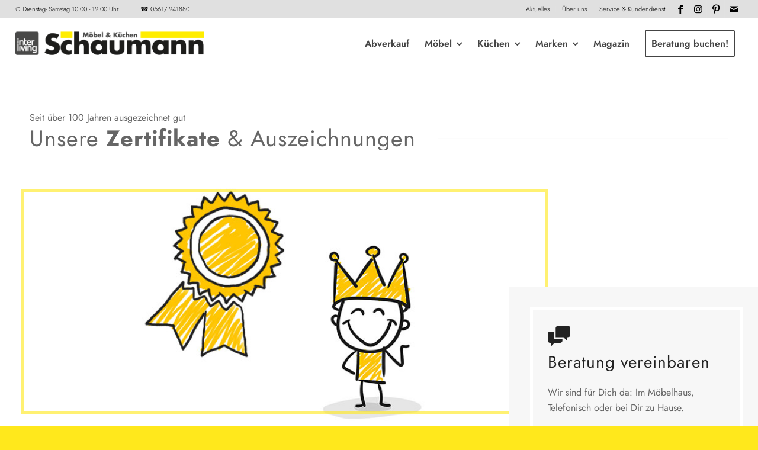

--- FILE ---
content_type: text/html; charset=UTF-8
request_url: https://www.moebel-schaumann.de/ueber-uns/zertifikate/
body_size: 35709
content:
<!DOCTYPE html>
<html lang="de" class="html_stretched responsive av-preloader-disabled  html_header_top html_logo_left html_main_nav_header html_menu_right html_slim html_header_sticky html_header_shrinking html_header_topbar_active html_mobile_menu_phone html_header_searchicon_disabled html_content_align_center html_header_unstick_top_disabled html_header_stretch html_av-submenu-hidden html_av-submenu-display-click html_av-overlay-side html_av-overlay-side-classic html_16674 html_av-submenu-clone html_entry_id_1514 av-cookies-no-cookie-consent av-no-preview av-default-lightbox html_text_menu_active av-mobile-menu-switch-default">
<head>
<meta charset="UTF-8" />


<!-- mobile setting -->
<meta name="viewport" content="width=device-width, initial-scale=1">

<!-- Scripts/CSS and wp_head hook -->
<script data-cfasync="false" data-no-defer="1" data-no-minify="1" data-no-optimize="1">var ewww_webp_supported=!1;function check_webp_feature(A,e){var w;e=void 0!==e?e:function(){},ewww_webp_supported?e(ewww_webp_supported):((w=new Image).onload=function(){ewww_webp_supported=0<w.width&&0<w.height,e&&e(ewww_webp_supported)},w.onerror=function(){e&&e(!1)},w.src="data:image/webp;base64,"+{alpha:"UklGRkoAAABXRUJQVlA4WAoAAAAQAAAAAAAAAAAAQUxQSAwAAAARBxAR/Q9ERP8DAABWUDggGAAAABQBAJ0BKgEAAQAAAP4AAA3AAP7mtQAAAA=="}[A])}check_webp_feature("alpha");</script><script data-cfasync="false" data-no-defer="1" data-no-minify="1" data-no-optimize="1">var Arrive=function(c,w){"use strict";if(c.MutationObserver&&"undefined"!=typeof HTMLElement){var r,a=0,u=(r=HTMLElement.prototype.matches||HTMLElement.prototype.webkitMatchesSelector||HTMLElement.prototype.mozMatchesSelector||HTMLElement.prototype.msMatchesSelector,{matchesSelector:function(e,t){return e instanceof HTMLElement&&r.call(e,t)},addMethod:function(e,t,r){var a=e[t];e[t]=function(){return r.length==arguments.length?r.apply(this,arguments):"function"==typeof a?a.apply(this,arguments):void 0}},callCallbacks:function(e,t){t&&t.options.onceOnly&&1==t.firedElems.length&&(e=[e[0]]);for(var r,a=0;r=e[a];a++)r&&r.callback&&r.callback.call(r.elem,r.elem);t&&t.options.onceOnly&&1==t.firedElems.length&&t.me.unbindEventWithSelectorAndCallback.call(t.target,t.selector,t.callback)},checkChildNodesRecursively:function(e,t,r,a){for(var i,n=0;i=e[n];n++)r(i,t,a)&&a.push({callback:t.callback,elem:i}),0<i.childNodes.length&&u.checkChildNodesRecursively(i.childNodes,t,r,a)},mergeArrays:function(e,t){var r,a={};for(r in e)e.hasOwnProperty(r)&&(a[r]=e[r]);for(r in t)t.hasOwnProperty(r)&&(a[r]=t[r]);return a},toElementsArray:function(e){return e=void 0!==e&&("number"!=typeof e.length||e===c)?[e]:e}}),e=(l.prototype.addEvent=function(e,t,r,a){a={target:e,selector:t,options:r,callback:a,firedElems:[]};return this._beforeAdding&&this._beforeAdding(a),this._eventsBucket.push(a),a},l.prototype.removeEvent=function(e){for(var t,r=this._eventsBucket.length-1;t=this._eventsBucket[r];r--)e(t)&&(this._beforeRemoving&&this._beforeRemoving(t),(t=this._eventsBucket.splice(r,1))&&t.length&&(t[0].callback=null))},l.prototype.beforeAdding=function(e){this._beforeAdding=e},l.prototype.beforeRemoving=function(e){this._beforeRemoving=e},l),t=function(i,n){var o=new e,l=this,s={fireOnAttributesModification:!1};return o.beforeAdding(function(t){var e=t.target;e!==c.document&&e!==c||(e=document.getElementsByTagName("html")[0]);var r=new MutationObserver(function(e){n.call(this,e,t)}),a=i(t.options);r.observe(e,a),t.observer=r,t.me=l}),o.beforeRemoving(function(e){e.observer.disconnect()}),this.bindEvent=function(e,t,r){t=u.mergeArrays(s,t);for(var a=u.toElementsArray(this),i=0;i<a.length;i++)o.addEvent(a[i],e,t,r)},this.unbindEvent=function(){var r=u.toElementsArray(this);o.removeEvent(function(e){for(var t=0;t<r.length;t++)if(this===w||e.target===r[t])return!0;return!1})},this.unbindEventWithSelectorOrCallback=function(r){var a=u.toElementsArray(this),i=r,e="function"==typeof r?function(e){for(var t=0;t<a.length;t++)if((this===w||e.target===a[t])&&e.callback===i)return!0;return!1}:function(e){for(var t=0;t<a.length;t++)if((this===w||e.target===a[t])&&e.selector===r)return!0;return!1};o.removeEvent(e)},this.unbindEventWithSelectorAndCallback=function(r,a){var i=u.toElementsArray(this);o.removeEvent(function(e){for(var t=0;t<i.length;t++)if((this===w||e.target===i[t])&&e.selector===r&&e.callback===a)return!0;return!1})},this},i=new function(){var s={fireOnAttributesModification:!1,onceOnly:!1,existing:!1};function n(e,t,r){return!(!u.matchesSelector(e,t.selector)||(e._id===w&&(e._id=a++),-1!=t.firedElems.indexOf(e._id)))&&(t.firedElems.push(e._id),!0)}var c=(i=new t(function(e){var t={attributes:!1,childList:!0,subtree:!0};return e.fireOnAttributesModification&&(t.attributes=!0),t},function(e,i){e.forEach(function(e){var t=e.addedNodes,r=e.target,a=[];null!==t&&0<t.length?u.checkChildNodesRecursively(t,i,n,a):"attributes"===e.type&&n(r,i)&&a.push({callback:i.callback,elem:r}),u.callCallbacks(a,i)})})).bindEvent;return i.bindEvent=function(e,t,r){t=void 0===r?(r=t,s):u.mergeArrays(s,t);var a=u.toElementsArray(this);if(t.existing){for(var i=[],n=0;n<a.length;n++)for(var o=a[n].querySelectorAll(e),l=0;l<o.length;l++)i.push({callback:r,elem:o[l]});if(t.onceOnly&&i.length)return r.call(i[0].elem,i[0].elem);setTimeout(u.callCallbacks,1,i)}c.call(this,e,t,r)},i},o=new function(){var a={};function i(e,t){return u.matchesSelector(e,t.selector)}var n=(o=new t(function(){return{childList:!0,subtree:!0}},function(e,r){e.forEach(function(e){var t=e.removedNodes,e=[];null!==t&&0<t.length&&u.checkChildNodesRecursively(t,r,i,e),u.callCallbacks(e,r)})})).bindEvent;return o.bindEvent=function(e,t,r){t=void 0===r?(r=t,a):u.mergeArrays(a,t),n.call(this,e,t,r)},o};d(HTMLElement.prototype),d(NodeList.prototype),d(HTMLCollection.prototype),d(HTMLDocument.prototype),d(Window.prototype);var n={};return s(i,n,"unbindAllArrive"),s(o,n,"unbindAllLeave"),n}function l(){this._eventsBucket=[],this._beforeAdding=null,this._beforeRemoving=null}function s(e,t,r){u.addMethod(t,r,e.unbindEvent),u.addMethod(t,r,e.unbindEventWithSelectorOrCallback),u.addMethod(t,r,e.unbindEventWithSelectorAndCallback)}function d(e){e.arrive=i.bindEvent,s(i,e,"unbindArrive"),e.leave=o.bindEvent,s(o,e,"unbindLeave")}}(window,void 0),ewww_webp_supported=!1;function check_webp_feature(e,t){var r;ewww_webp_supported?t(ewww_webp_supported):((r=new Image).onload=function(){ewww_webp_supported=0<r.width&&0<r.height,t(ewww_webp_supported)},r.onerror=function(){t(!1)},r.src="data:image/webp;base64,"+{alpha:"UklGRkoAAABXRUJQVlA4WAoAAAAQAAAAAAAAAAAAQUxQSAwAAAARBxAR/Q9ERP8DAABWUDggGAAAABQBAJ0BKgEAAQAAAP4AAA3AAP7mtQAAAA==",animation:"UklGRlIAAABXRUJQVlA4WAoAAAASAAAAAAAAAAAAQU5JTQYAAAD/////AABBTk1GJgAAAAAAAAAAAAAAAAAAAGQAAABWUDhMDQAAAC8AAAAQBxAREYiI/gcA"}[e])}function ewwwLoadImages(e){if(e){for(var t=document.querySelectorAll(".batch-image img, .image-wrapper a, .ngg-pro-masonry-item a, .ngg-galleria-offscreen-seo-wrapper a"),r=0,a=t.length;r<a;r++)ewwwAttr(t[r],"data-src",t[r].getAttribute("data-webp")),ewwwAttr(t[r],"data-thumbnail",t[r].getAttribute("data-webp-thumbnail"));for(var i=document.querySelectorAll("div.woocommerce-product-gallery__image"),r=0,a=i.length;r<a;r++)ewwwAttr(i[r],"data-thumb",i[r].getAttribute("data-webp-thumb"))}for(var n=document.querySelectorAll("video"),r=0,a=n.length;r<a;r++)ewwwAttr(n[r],"poster",e?n[r].getAttribute("data-poster-webp"):n[r].getAttribute("data-poster-image"));for(var o,l=document.querySelectorAll("img.ewww_webp_lazy_load"),r=0,a=l.length;r<a;r++)e&&(ewwwAttr(l[r],"data-lazy-srcset",l[r].getAttribute("data-lazy-srcset-webp")),ewwwAttr(l[r],"data-srcset",l[r].getAttribute("data-srcset-webp")),ewwwAttr(l[r],"data-lazy-src",l[r].getAttribute("data-lazy-src-webp")),ewwwAttr(l[r],"data-src",l[r].getAttribute("data-src-webp")),ewwwAttr(l[r],"data-orig-file",l[r].getAttribute("data-webp-orig-file")),ewwwAttr(l[r],"data-medium-file",l[r].getAttribute("data-webp-medium-file")),ewwwAttr(l[r],"data-large-file",l[r].getAttribute("data-webp-large-file")),null!=(o=l[r].getAttribute("srcset"))&&!1!==o&&o.includes("R0lGOD")&&ewwwAttr(l[r],"src",l[r].getAttribute("data-lazy-src-webp"))),l[r].className=l[r].className.replace(/\bewww_webp_lazy_load\b/,"");for(var s=document.querySelectorAll(".ewww_webp"),r=0,a=s.length;r<a;r++)e?(ewwwAttr(s[r],"srcset",s[r].getAttribute("data-srcset-webp")),ewwwAttr(s[r],"src",s[r].getAttribute("data-src-webp")),ewwwAttr(s[r],"data-orig-file",s[r].getAttribute("data-webp-orig-file")),ewwwAttr(s[r],"data-medium-file",s[r].getAttribute("data-webp-medium-file")),ewwwAttr(s[r],"data-large-file",s[r].getAttribute("data-webp-large-file")),ewwwAttr(s[r],"data-large_image",s[r].getAttribute("data-webp-large_image")),ewwwAttr(s[r],"data-src",s[r].getAttribute("data-webp-src"))):(ewwwAttr(s[r],"srcset",s[r].getAttribute("data-srcset-img")),ewwwAttr(s[r],"src",s[r].getAttribute("data-src-img"))),s[r].className=s[r].className.replace(/\bewww_webp\b/,"ewww_webp_loaded");window.jQuery&&jQuery.fn.isotope&&jQuery.fn.imagesLoaded&&(jQuery(".fusion-posts-container-infinite").imagesLoaded(function(){jQuery(".fusion-posts-container-infinite").hasClass("isotope")&&jQuery(".fusion-posts-container-infinite").isotope()}),jQuery(".fusion-portfolio:not(.fusion-recent-works) .fusion-portfolio-wrapper").imagesLoaded(function(){jQuery(".fusion-portfolio:not(.fusion-recent-works) .fusion-portfolio-wrapper").isotope()}))}function ewwwWebPInit(e){ewwwLoadImages(e),ewwwNggLoadGalleries(e),document.arrive(".ewww_webp",function(){ewwwLoadImages(e)}),document.arrive(".ewww_webp_lazy_load",function(){ewwwLoadImages(e)}),document.arrive("videos",function(){ewwwLoadImages(e)}),"loading"==document.readyState?document.addEventListener("DOMContentLoaded",ewwwJSONParserInit):("undefined"!=typeof galleries&&ewwwNggParseGalleries(e),ewwwWooParseVariations(e))}function ewwwAttr(e,t,r){null!=r&&!1!==r&&e.setAttribute(t,r)}function ewwwJSONParserInit(){"undefined"!=typeof galleries&&check_webp_feature("alpha",ewwwNggParseGalleries),check_webp_feature("alpha",ewwwWooParseVariations)}function ewwwWooParseVariations(e){if(e)for(var t=document.querySelectorAll("form.variations_form"),r=0,a=t.length;r<a;r++){var i=t[r].getAttribute("data-product_variations"),n=!1;try{for(var o in i=JSON.parse(i))void 0!==i[o]&&void 0!==i[o].image&&(void 0!==i[o].image.src_webp&&(i[o].image.src=i[o].image.src_webp,n=!0),void 0!==i[o].image.srcset_webp&&(i[o].image.srcset=i[o].image.srcset_webp,n=!0),void 0!==i[o].image.full_src_webp&&(i[o].image.full_src=i[o].image.full_src_webp,n=!0),void 0!==i[o].image.gallery_thumbnail_src_webp&&(i[o].image.gallery_thumbnail_src=i[o].image.gallery_thumbnail_src_webp,n=!0),void 0!==i[o].image.thumb_src_webp&&(i[o].image.thumb_src=i[o].image.thumb_src_webp,n=!0));n&&ewwwAttr(t[r],"data-product_variations",JSON.stringify(i))}catch(e){}}}function ewwwNggParseGalleries(e){if(e)for(var t in galleries){var r=galleries[t];galleries[t].images_list=ewwwNggParseImageList(r.images_list)}}function ewwwNggLoadGalleries(e){e&&document.addEventListener("ngg.galleria.themeadded",function(e,t){window.ngg_galleria._create_backup=window.ngg_galleria.create,window.ngg_galleria.create=function(e,t){var r=$(e).data("id");return galleries["gallery_"+r].images_list=ewwwNggParseImageList(galleries["gallery_"+r].images_list),window.ngg_galleria._create_backup(e,t)}})}function ewwwNggParseImageList(e){for(var t in e){var r=e[t];if(void 0!==r["image-webp"]&&(e[t].image=r["image-webp"],delete e[t]["image-webp"]),void 0!==r["thumb-webp"]&&(e[t].thumb=r["thumb-webp"],delete e[t]["thumb-webp"]),void 0!==r.full_image_webp&&(e[t].full_image=r.full_image_webp,delete e[t].full_image_webp),void 0!==r.srcsets)for(var a in r.srcsets)nggSrcset=r.srcsets[a],void 0!==r.srcsets[a+"-webp"]&&(e[t].srcsets[a]=r.srcsets[a+"-webp"],delete e[t].srcsets[a+"-webp"]);if(void 0!==r.full_srcsets)for(var i in r.full_srcsets)nggFSrcset=r.full_srcsets[i],void 0!==r.full_srcsets[i+"-webp"]&&(e[t].full_srcsets[i]=r.full_srcsets[i+"-webp"],delete e[t].full_srcsets[i+"-webp"])}return e}check_webp_feature("alpha",ewwwWebPInit);</script>				<script>document.documentElement.className = document.documentElement.className + ' yes-js js_active js'</script>
			<meta name='robots' content='index, follow, max-image-preview:large, max-snippet:-1, max-video-preview:-1' />

	<!-- This site is optimized with the Yoast SEO plugin v26.7 - https://yoast.com/wordpress/plugins/seo/ -->
	<title>Zertifikate | Interliving Möbel Schaumann</title>
	<meta name="description" content="Zertifikate &amp; Auszeichnungen von Möbel Schaumann in Kassel &amp; Korbach ► Lassen Sie sich jetzt überzeugen" />
	<link rel="canonical" href="https://www.moebel-schaumann.de/ueber-uns/zertifikate/" />
	<meta property="og:locale" content="de_DE" />
	<meta property="og:type" content="article" />
	<meta property="og:title" content="Zertifikate | Interliving Möbel Schaumann" />
	<meta property="og:description" content="Zertifikate &amp; Auszeichnungen von Möbel Schaumann in Kassel &amp; Korbach ► Lassen Sie sich jetzt überzeugen" />
	<meta property="og:url" content="https://www.moebel-schaumann.de/ueber-uns/zertifikate/" />
	<meta property="og:site_name" content="Möbel-Schaumann" />
	<meta property="article:modified_time" content="2025-01-27T10:18:40+00:00" />
	<meta name="twitter:card" content="summary_large_image" />
	<meta name="twitter:label1" content="Geschätzte Lesezeit" />
	<meta name="twitter:data1" content="4 Minuten" />
	<script type="application/ld+json" class="yoast-schema-graph">{"@context":"https://schema.org","@graph":[{"@type":"WebPage","@id":"https://www.moebel-schaumann.de/ueber-uns/zertifikate/","url":"https://www.moebel-schaumann.de/ueber-uns/zertifikate/","name":"Zertifikate | Interliving Möbel Schaumann","isPartOf":{"@id":"https://www.moebel-schaumann.de/#website"},"datePublished":"2019-04-04T09:18:54+00:00","dateModified":"2025-01-27T10:18:40+00:00","description":"Zertifikate & Auszeichnungen von Möbel Schaumann in Kassel & Korbach ► Lassen Sie sich jetzt überzeugen","breadcrumb":{"@id":"https://www.moebel-schaumann.de/ueber-uns/zertifikate/#breadcrumb"},"inLanguage":"de","potentialAction":[{"@type":"ReadAction","target":["https://www.moebel-schaumann.de/ueber-uns/zertifikate/"]}]},{"@type":"BreadcrumbList","@id":"https://www.moebel-schaumann.de/ueber-uns/zertifikate/#breadcrumb","itemListElement":[{"@type":"ListItem","position":1,"name":"Möbel Schaumann","item":"https://www.moebel-schaumann.de/startseite/"},{"@type":"ListItem","position":2,"name":"Über uns","item":"https://www.moebel-schaumann.de/ueber-uns/"},{"@type":"ListItem","position":3,"name":"Zertifikate (Das sind wir)"}]},{"@type":"WebSite","@id":"https://www.moebel-schaumann.de/#website","url":"https://www.moebel-schaumann.de/","name":"Möbel-Schaumann","description":"","publisher":{"@id":"https://www.moebel-schaumann.de/#organization"},"potentialAction":[{"@type":"SearchAction","target":{"@type":"EntryPoint","urlTemplate":"https://www.moebel-schaumann.de/?s={search_term_string}"},"query-input":{"@type":"PropertyValueSpecification","valueRequired":true,"valueName":"search_term_string"}}],"inLanguage":"de"},{"@type":"Organization","@id":"https://www.moebel-schaumann.de/#organization","name":"Möbel Schaumann","url":"https://www.moebel-schaumann.de/","logo":{"@type":"ImageObject","inLanguage":"de","@id":"https://www.moebel-schaumann.de/#/schema/logo/image/","url":"https://www.moebel-schaumann.de/wp-content/uploads/2019/03/schaumann-logo2.png","contentUrl":"https://www.moebel-schaumann.de/wp-content/uploads/2019/03/schaumann-logo2.png","width":340,"height":94,"caption":"Möbel Schaumann"},"image":{"@id":"https://www.moebel-schaumann.de/#/schema/logo/image/"}}]}</script>
	<!-- / Yoast SEO plugin. -->


<link rel="alternate" type="application/rss+xml" title="Möbel-Schaumann &raquo; Feed" href="https://www.moebel-schaumann.de/feed/" />
<link rel="alternate" type="application/rss+xml" title="Möbel-Schaumann &raquo; Kommentar-Feed" href="https://www.moebel-schaumann.de/comments/feed/" />
<link rel="alternate" title="oEmbed (JSON)" type="application/json+oembed" href="https://www.moebel-schaumann.de/wp-json/oembed/1.0/embed?url=https%3A%2F%2Fwww.moebel-schaumann.de%2Fueber-uns%2Fzertifikate%2F" />
<link rel="alternate" title="oEmbed (XML)" type="text/xml+oembed" href="https://www.moebel-schaumann.de/wp-json/oembed/1.0/embed?url=https%3A%2F%2Fwww.moebel-schaumann.de%2Fueber-uns%2Fzertifikate%2F&#038;format=xml" />
<style id='wp-img-auto-sizes-contain-inline-css' type='text/css'>
img:is([sizes=auto i],[sizes^="auto," i]){contain-intrinsic-size:3000px 1500px}
/*# sourceURL=wp-img-auto-sizes-contain-inline-css */
</style>
<link rel='stylesheet' id='font-awesome-css' href='https://www.moebel-schaumann.de/wp-content/plugins/load-more-products-for-woocommerce/berocket/assets/css/font-awesome.min.css?ver=6.9' type='text/css' media='all' />
<style id='font-awesome-inline-css' type='text/css'>
[data-font="FontAwesome"]:before {font-family: 'FontAwesome' !important;content: attr(data-icon) !important;speak: none !important;font-weight: normal !important;font-variant: normal !important;text-transform: none !important;line-height: 1 !important;font-style: normal !important;-webkit-font-smoothing: antialiased !important;-moz-osx-font-smoothing: grayscale !important;}
/*# sourceURL=font-awesome-inline-css */
</style>
<link rel='stylesheet' id='sbi_styles-css' href='https://www.moebel-schaumann.de/wp-content/plugins/instagram-feed/css/sbi-styles.min.css?ver=6.10.0' type='text/css' media='all' />
<link rel='stylesheet' id='wp-block-library-css' href='https://www.moebel-schaumann.de/wp-includes/css/dist/block-library/style.min.css?ver=6.9' type='text/css' media='all' />
<link rel='stylesheet' id='wc-blocks-style-css' href='https://www.moebel-schaumann.de/wp-content/plugins/woocommerce/assets/client/blocks/wc-blocks.css?ver=wc-10.4.3' type='text/css' media='all' />
<style id='global-styles-inline-css' type='text/css'>
:root{--wp--preset--aspect-ratio--square: 1;--wp--preset--aspect-ratio--4-3: 4/3;--wp--preset--aspect-ratio--3-4: 3/4;--wp--preset--aspect-ratio--3-2: 3/2;--wp--preset--aspect-ratio--2-3: 2/3;--wp--preset--aspect-ratio--16-9: 16/9;--wp--preset--aspect-ratio--9-16: 9/16;--wp--preset--color--black: #000000;--wp--preset--color--cyan-bluish-gray: #abb8c3;--wp--preset--color--white: #ffffff;--wp--preset--color--pale-pink: #f78da7;--wp--preset--color--vivid-red: #cf2e2e;--wp--preset--color--luminous-vivid-orange: #ff6900;--wp--preset--color--luminous-vivid-amber: #fcb900;--wp--preset--color--light-green-cyan: #7bdcb5;--wp--preset--color--vivid-green-cyan: #00d084;--wp--preset--color--pale-cyan-blue: #8ed1fc;--wp--preset--color--vivid-cyan-blue: #0693e3;--wp--preset--color--vivid-purple: #9b51e0;--wp--preset--color--metallic-red: #b02b2c;--wp--preset--color--maximum-yellow-red: #edae44;--wp--preset--color--yellow-sun: #eeee22;--wp--preset--color--palm-leaf: #83a846;--wp--preset--color--aero: #7bb0e7;--wp--preset--color--old-lavender: #745f7e;--wp--preset--color--steel-teal: #5f8789;--wp--preset--color--raspberry-pink: #d65799;--wp--preset--color--medium-turquoise: #4ecac2;--wp--preset--gradient--vivid-cyan-blue-to-vivid-purple: linear-gradient(135deg,rgb(6,147,227) 0%,rgb(155,81,224) 100%);--wp--preset--gradient--light-green-cyan-to-vivid-green-cyan: linear-gradient(135deg,rgb(122,220,180) 0%,rgb(0,208,130) 100%);--wp--preset--gradient--luminous-vivid-amber-to-luminous-vivid-orange: linear-gradient(135deg,rgb(252,185,0) 0%,rgb(255,105,0) 100%);--wp--preset--gradient--luminous-vivid-orange-to-vivid-red: linear-gradient(135deg,rgb(255,105,0) 0%,rgb(207,46,46) 100%);--wp--preset--gradient--very-light-gray-to-cyan-bluish-gray: linear-gradient(135deg,rgb(238,238,238) 0%,rgb(169,184,195) 100%);--wp--preset--gradient--cool-to-warm-spectrum: linear-gradient(135deg,rgb(74,234,220) 0%,rgb(151,120,209) 20%,rgb(207,42,186) 40%,rgb(238,44,130) 60%,rgb(251,105,98) 80%,rgb(254,248,76) 100%);--wp--preset--gradient--blush-light-purple: linear-gradient(135deg,rgb(255,206,236) 0%,rgb(152,150,240) 100%);--wp--preset--gradient--blush-bordeaux: linear-gradient(135deg,rgb(254,205,165) 0%,rgb(254,45,45) 50%,rgb(107,0,62) 100%);--wp--preset--gradient--luminous-dusk: linear-gradient(135deg,rgb(255,203,112) 0%,rgb(199,81,192) 50%,rgb(65,88,208) 100%);--wp--preset--gradient--pale-ocean: linear-gradient(135deg,rgb(255,245,203) 0%,rgb(182,227,212) 50%,rgb(51,167,181) 100%);--wp--preset--gradient--electric-grass: linear-gradient(135deg,rgb(202,248,128) 0%,rgb(113,206,126) 100%);--wp--preset--gradient--midnight: linear-gradient(135deg,rgb(2,3,129) 0%,rgb(40,116,252) 100%);--wp--preset--font-size--small: 1rem;--wp--preset--font-size--medium: 1.125rem;--wp--preset--font-size--large: 1.75rem;--wp--preset--font-size--x-large: clamp(1.75rem, 3vw, 2.25rem);--wp--preset--spacing--20: 0.44rem;--wp--preset--spacing--30: 0.67rem;--wp--preset--spacing--40: 1rem;--wp--preset--spacing--50: 1.5rem;--wp--preset--spacing--60: 2.25rem;--wp--preset--spacing--70: 3.38rem;--wp--preset--spacing--80: 5.06rem;--wp--preset--shadow--natural: 6px 6px 9px rgba(0, 0, 0, 0.2);--wp--preset--shadow--deep: 12px 12px 50px rgba(0, 0, 0, 0.4);--wp--preset--shadow--sharp: 6px 6px 0px rgba(0, 0, 0, 0.2);--wp--preset--shadow--outlined: 6px 6px 0px -3px rgb(255, 255, 255), 6px 6px rgb(0, 0, 0);--wp--preset--shadow--crisp: 6px 6px 0px rgb(0, 0, 0);}:root { --wp--style--global--content-size: 800px;--wp--style--global--wide-size: 1130px; }:where(body) { margin: 0; }.wp-site-blocks > .alignleft { float: left; margin-right: 2em; }.wp-site-blocks > .alignright { float: right; margin-left: 2em; }.wp-site-blocks > .aligncenter { justify-content: center; margin-left: auto; margin-right: auto; }:where(.is-layout-flex){gap: 0.5em;}:where(.is-layout-grid){gap: 0.5em;}.is-layout-flow > .alignleft{float: left;margin-inline-start: 0;margin-inline-end: 2em;}.is-layout-flow > .alignright{float: right;margin-inline-start: 2em;margin-inline-end: 0;}.is-layout-flow > .aligncenter{margin-left: auto !important;margin-right: auto !important;}.is-layout-constrained > .alignleft{float: left;margin-inline-start: 0;margin-inline-end: 2em;}.is-layout-constrained > .alignright{float: right;margin-inline-start: 2em;margin-inline-end: 0;}.is-layout-constrained > .aligncenter{margin-left: auto !important;margin-right: auto !important;}.is-layout-constrained > :where(:not(.alignleft):not(.alignright):not(.alignfull)){max-width: var(--wp--style--global--content-size);margin-left: auto !important;margin-right: auto !important;}.is-layout-constrained > .alignwide{max-width: var(--wp--style--global--wide-size);}body .is-layout-flex{display: flex;}.is-layout-flex{flex-wrap: wrap;align-items: center;}.is-layout-flex > :is(*, div){margin: 0;}body .is-layout-grid{display: grid;}.is-layout-grid > :is(*, div){margin: 0;}body{padding-top: 0px;padding-right: 0px;padding-bottom: 0px;padding-left: 0px;}a:where(:not(.wp-element-button)){text-decoration: underline;}:root :where(.wp-element-button, .wp-block-button__link){background-color: #32373c;border-width: 0;color: #fff;font-family: inherit;font-size: inherit;font-style: inherit;font-weight: inherit;letter-spacing: inherit;line-height: inherit;padding-top: calc(0.667em + 2px);padding-right: calc(1.333em + 2px);padding-bottom: calc(0.667em + 2px);padding-left: calc(1.333em + 2px);text-decoration: none;text-transform: inherit;}.has-black-color{color: var(--wp--preset--color--black) !important;}.has-cyan-bluish-gray-color{color: var(--wp--preset--color--cyan-bluish-gray) !important;}.has-white-color{color: var(--wp--preset--color--white) !important;}.has-pale-pink-color{color: var(--wp--preset--color--pale-pink) !important;}.has-vivid-red-color{color: var(--wp--preset--color--vivid-red) !important;}.has-luminous-vivid-orange-color{color: var(--wp--preset--color--luminous-vivid-orange) !important;}.has-luminous-vivid-amber-color{color: var(--wp--preset--color--luminous-vivid-amber) !important;}.has-light-green-cyan-color{color: var(--wp--preset--color--light-green-cyan) !important;}.has-vivid-green-cyan-color{color: var(--wp--preset--color--vivid-green-cyan) !important;}.has-pale-cyan-blue-color{color: var(--wp--preset--color--pale-cyan-blue) !important;}.has-vivid-cyan-blue-color{color: var(--wp--preset--color--vivid-cyan-blue) !important;}.has-vivid-purple-color{color: var(--wp--preset--color--vivid-purple) !important;}.has-metallic-red-color{color: var(--wp--preset--color--metallic-red) !important;}.has-maximum-yellow-red-color{color: var(--wp--preset--color--maximum-yellow-red) !important;}.has-yellow-sun-color{color: var(--wp--preset--color--yellow-sun) !important;}.has-palm-leaf-color{color: var(--wp--preset--color--palm-leaf) !important;}.has-aero-color{color: var(--wp--preset--color--aero) !important;}.has-old-lavender-color{color: var(--wp--preset--color--old-lavender) !important;}.has-steel-teal-color{color: var(--wp--preset--color--steel-teal) !important;}.has-raspberry-pink-color{color: var(--wp--preset--color--raspberry-pink) !important;}.has-medium-turquoise-color{color: var(--wp--preset--color--medium-turquoise) !important;}.has-black-background-color{background-color: var(--wp--preset--color--black) !important;}.has-cyan-bluish-gray-background-color{background-color: var(--wp--preset--color--cyan-bluish-gray) !important;}.has-white-background-color{background-color: var(--wp--preset--color--white) !important;}.has-pale-pink-background-color{background-color: var(--wp--preset--color--pale-pink) !important;}.has-vivid-red-background-color{background-color: var(--wp--preset--color--vivid-red) !important;}.has-luminous-vivid-orange-background-color{background-color: var(--wp--preset--color--luminous-vivid-orange) !important;}.has-luminous-vivid-amber-background-color{background-color: var(--wp--preset--color--luminous-vivid-amber) !important;}.has-light-green-cyan-background-color{background-color: var(--wp--preset--color--light-green-cyan) !important;}.has-vivid-green-cyan-background-color{background-color: var(--wp--preset--color--vivid-green-cyan) !important;}.has-pale-cyan-blue-background-color{background-color: var(--wp--preset--color--pale-cyan-blue) !important;}.has-vivid-cyan-blue-background-color{background-color: var(--wp--preset--color--vivid-cyan-blue) !important;}.has-vivid-purple-background-color{background-color: var(--wp--preset--color--vivid-purple) !important;}.has-metallic-red-background-color{background-color: var(--wp--preset--color--metallic-red) !important;}.has-maximum-yellow-red-background-color{background-color: var(--wp--preset--color--maximum-yellow-red) !important;}.has-yellow-sun-background-color{background-color: var(--wp--preset--color--yellow-sun) !important;}.has-palm-leaf-background-color{background-color: var(--wp--preset--color--palm-leaf) !important;}.has-aero-background-color{background-color: var(--wp--preset--color--aero) !important;}.has-old-lavender-background-color{background-color: var(--wp--preset--color--old-lavender) !important;}.has-steel-teal-background-color{background-color: var(--wp--preset--color--steel-teal) !important;}.has-raspberry-pink-background-color{background-color: var(--wp--preset--color--raspberry-pink) !important;}.has-medium-turquoise-background-color{background-color: var(--wp--preset--color--medium-turquoise) !important;}.has-black-border-color{border-color: var(--wp--preset--color--black) !important;}.has-cyan-bluish-gray-border-color{border-color: var(--wp--preset--color--cyan-bluish-gray) !important;}.has-white-border-color{border-color: var(--wp--preset--color--white) !important;}.has-pale-pink-border-color{border-color: var(--wp--preset--color--pale-pink) !important;}.has-vivid-red-border-color{border-color: var(--wp--preset--color--vivid-red) !important;}.has-luminous-vivid-orange-border-color{border-color: var(--wp--preset--color--luminous-vivid-orange) !important;}.has-luminous-vivid-amber-border-color{border-color: var(--wp--preset--color--luminous-vivid-amber) !important;}.has-light-green-cyan-border-color{border-color: var(--wp--preset--color--light-green-cyan) !important;}.has-vivid-green-cyan-border-color{border-color: var(--wp--preset--color--vivid-green-cyan) !important;}.has-pale-cyan-blue-border-color{border-color: var(--wp--preset--color--pale-cyan-blue) !important;}.has-vivid-cyan-blue-border-color{border-color: var(--wp--preset--color--vivid-cyan-blue) !important;}.has-vivid-purple-border-color{border-color: var(--wp--preset--color--vivid-purple) !important;}.has-metallic-red-border-color{border-color: var(--wp--preset--color--metallic-red) !important;}.has-maximum-yellow-red-border-color{border-color: var(--wp--preset--color--maximum-yellow-red) !important;}.has-yellow-sun-border-color{border-color: var(--wp--preset--color--yellow-sun) !important;}.has-palm-leaf-border-color{border-color: var(--wp--preset--color--palm-leaf) !important;}.has-aero-border-color{border-color: var(--wp--preset--color--aero) !important;}.has-old-lavender-border-color{border-color: var(--wp--preset--color--old-lavender) !important;}.has-steel-teal-border-color{border-color: var(--wp--preset--color--steel-teal) !important;}.has-raspberry-pink-border-color{border-color: var(--wp--preset--color--raspberry-pink) !important;}.has-medium-turquoise-border-color{border-color: var(--wp--preset--color--medium-turquoise) !important;}.has-vivid-cyan-blue-to-vivid-purple-gradient-background{background: var(--wp--preset--gradient--vivid-cyan-blue-to-vivid-purple) !important;}.has-light-green-cyan-to-vivid-green-cyan-gradient-background{background: var(--wp--preset--gradient--light-green-cyan-to-vivid-green-cyan) !important;}.has-luminous-vivid-amber-to-luminous-vivid-orange-gradient-background{background: var(--wp--preset--gradient--luminous-vivid-amber-to-luminous-vivid-orange) !important;}.has-luminous-vivid-orange-to-vivid-red-gradient-background{background: var(--wp--preset--gradient--luminous-vivid-orange-to-vivid-red) !important;}.has-very-light-gray-to-cyan-bluish-gray-gradient-background{background: var(--wp--preset--gradient--very-light-gray-to-cyan-bluish-gray) !important;}.has-cool-to-warm-spectrum-gradient-background{background: var(--wp--preset--gradient--cool-to-warm-spectrum) !important;}.has-blush-light-purple-gradient-background{background: var(--wp--preset--gradient--blush-light-purple) !important;}.has-blush-bordeaux-gradient-background{background: var(--wp--preset--gradient--blush-bordeaux) !important;}.has-luminous-dusk-gradient-background{background: var(--wp--preset--gradient--luminous-dusk) !important;}.has-pale-ocean-gradient-background{background: var(--wp--preset--gradient--pale-ocean) !important;}.has-electric-grass-gradient-background{background: var(--wp--preset--gradient--electric-grass) !important;}.has-midnight-gradient-background{background: var(--wp--preset--gradient--midnight) !important;}.has-small-font-size{font-size: var(--wp--preset--font-size--small) !important;}.has-medium-font-size{font-size: var(--wp--preset--font-size--medium) !important;}.has-large-font-size{font-size: var(--wp--preset--font-size--large) !important;}.has-x-large-font-size{font-size: var(--wp--preset--font-size--x-large) !important;}
/*# sourceURL=global-styles-inline-css */
</style>

<style id='woocommerce-inline-inline-css' type='text/css'>
.woocommerce form .form-row .required { visibility: visible; }
/*# sourceURL=woocommerce-inline-inline-css */
</style>
<link rel='stylesheet' id='wpa-style-css' href='https://www.moebel-schaumann.de/wp-content/plugins/wp-accessibility/css/wpa-style.css?ver=2.2.6' type='text/css' media='all' />
<style id='wpa-style-inline-css' type='text/css'>

		:focus { outline: 2px solid#233c7f!important; outline-offset: 2px !important; }
		:root { --admin-bar-top : 7px; }
/*# sourceURL=wpa-style-inline-css */
</style>
<link rel='stylesheet' id='url-shortify-css' href='https://www.moebel-schaumann.de/wp-content/plugins/url-shortify/lite/dist/styles/url-shortify.css?ver=1.11.4' type='text/css' media='all' />
<link rel='stylesheet' id='yith-wcan-shortcodes-css' href='https://www.moebel-schaumann.de/wp-content/plugins/yith-woocommerce-ajax-navigation/assets/css/shortcodes.css?ver=5.16.0' type='text/css' media='all' />
<style id='yith-wcan-shortcodes-inline-css' type='text/css'>
:root{
	--yith-wcan-filters_colors_titles: #434343;
	--yith-wcan-filters_colors_background: #FFFFFF;
	--yith-wcan-filters_colors_accent: #A7144C;
	--yith-wcan-filters_colors_accent_r: 167;
	--yith-wcan-filters_colors_accent_g: 20;
	--yith-wcan-filters_colors_accent_b: 76;
	--yith-wcan-color_swatches_border_radius: 100%;
	--yith-wcan-color_swatches_size: 30px;
	--yith-wcan-labels_style_background: #FFFFFF;
	--yith-wcan-labels_style_background_hover: #A7144C;
	--yith-wcan-labels_style_background_active: #A7144C;
	--yith-wcan-labels_style_text: #434343;
	--yith-wcan-labels_style_text_hover: #FFFFFF;
	--yith-wcan-labels_style_text_active: #FFFFFF;
	--yith-wcan-anchors_style_text: #434343;
	--yith-wcan-anchors_style_text_hover: #A7144C;
	--yith-wcan-anchors_style_text_active: #A7144C;
}
/*# sourceURL=yith-wcan-shortcodes-inline-css */
</style>
<link rel='stylesheet' id='yith_wcbm_badge_style-css' href='https://www.moebel-schaumann.de/wp-content/plugins/yith-woocommerce-badges-management/assets/css/frontend.css?ver=3.21.0' type='text/css' media='all' />
<style id='yith_wcbm_badge_style-inline-css' type='text/css'>
.yith-wcbm-badge.yith-wcbm-badge-text.yith-wcbm-badge-158609 {
				top: 0; right: 0; 
				
				-ms-transform: ; 
				-webkit-transform: ; 
				transform: ;
				padding: 0px 0px 0px 0px;
				background-color:#f92929; border-radius: 0px 0px 0px 0px; width:25px; height:25px;
			}
/*# sourceURL=yith_wcbm_badge_style-inline-css */
</style>
<link rel='stylesheet' id='yith-gfont-open-sans-css' href='https://www.moebel-schaumann.de/wp-content/plugins/yith-woocommerce-badges-management/assets/fonts/open-sans/style.css?ver=3.21.0' type='text/css' media='all' />
<link rel='stylesheet' id='ywctm-frontend-css' href='https://www.moebel-schaumann.de/wp-content/plugins/yith-woocommerce-catalog-mode/assets/css/frontend.min.css?ver=2.51.0' type='text/css' media='all' />
<style id='ywctm-frontend-inline-css' type='text/css'>
form.cart button.single_add_to_cart_button, .ppc-button-wrapper, .wc-ppcp-paylater-msg__container, form.cart .quantity, .widget.woocommerce.widget_shopping_cart{display: none !important}
/*# sourceURL=ywctm-frontend-inline-css */
</style>
<link rel='stylesheet' id='jquery-selectBox-css' href='https://www.moebel-schaumann.de/wp-content/plugins/yith-woocommerce-wishlist/assets/css/jquery.selectBox.css?ver=1.2.0' type='text/css' media='all' />
<link rel='stylesheet' id='woocommerce_prettyPhoto_css-css' href='//www.moebel-schaumann.de/wp-content/plugins/woocommerce/assets/css/prettyPhoto.css?ver=3.1.6' type='text/css' media='all' />
<link rel='stylesheet' id='yith-wcwl-main-css' href='https://www.moebel-schaumann.de/wp-content/plugins/yith-woocommerce-wishlist/assets/css/style.css?ver=4.11.0' type='text/css' media='all' />
<style id='yith-wcwl-main-inline-css' type='text/css'>
 :root { --rounded-corners-radius: 16px; --add-to-cart-rounded-corners-radius: 16px; --feedback-duration: 3s } 
 :root { --rounded-corners-radius: 16px; --add-to-cart-rounded-corners-radius: 16px; --feedback-duration: 3s } 
/*# sourceURL=yith-wcwl-main-inline-css */
</style>
<link rel='stylesheet' id='borlabs-cookie-custom-css' href='https://www.moebel-schaumann.de/wp-content/cache/borlabs-cookie/1/borlabs-cookie-1-de.css?ver=3.3.23-202' type='text/css' media='all' />
<link rel='stylesheet' id='sib-front-css-css' href='https://www.moebel-schaumann.de/wp-content/plugins/mailin/css/mailin-front.css?ver=6.9' type='text/css' media='all' />
<link rel='stylesheet' id='avia-merged-styles-css' href='https://www.moebel-schaumann.de/wp-content/uploads/dynamic_avia/avia-merged-styles-0ae66b45689b4b94629ff0e1a69c0439---6969e8c1b9825.css' type='text/css' media='all' />
<link rel='stylesheet' id='avia-single-post-1514-css' href='https://www.moebel-schaumann.de/wp-content/uploads/dynamic_avia/avia_posts_css/post-1514.css?ver=ver-1768551070' type='text/css' media='all' />
<style id='rocket-lazyload-inline-css' type='text/css'>
.rll-youtube-player{position:relative;padding-bottom:56.23%;height:0;overflow:hidden;max-width:100%;}.rll-youtube-player:focus-within{outline: 2px solid currentColor;outline-offset: 5px;}.rll-youtube-player iframe{position:absolute;top:0;left:0;width:100%;height:100%;z-index:100;background:0 0}.rll-youtube-player img{bottom:0;display:block;left:0;margin:auto;max-width:100%;width:100%;position:absolute;right:0;top:0;border:none;height:auto;-webkit-transition:.4s all;-moz-transition:.4s all;transition:.4s all}.rll-youtube-player img:hover{-webkit-filter:brightness(75%)}.rll-youtube-player .play{height:100%;width:100%;left:0;top:0;position:absolute;background:url(https://www.moebel-schaumann.de/wp-content/plugins/rocket-lazy-load/assets/img/youtube.png) no-repeat center;background-color: transparent !important;cursor:pointer;border:none;}
/*# sourceURL=rocket-lazyload-inline-css */
</style>
<script type="text/javascript" src="https://www.moebel-schaumann.de/wp-includes/js/jquery/jquery.min.js?ver=3.7.1" id="jquery-core-js"></script>
<script type="text/javascript" src="https://www.moebel-schaumann.de/wp-content/plugins/woocommerce/assets/js/js-cookie/js.cookie.min.js?ver=2.1.4-wc.10.4.3" id="wc-js-cookie-js" defer="defer" data-wp-strategy="defer"></script>
<script type="text/javascript" id="wc-cart-fragments-js-extra">
/* <![CDATA[ */
var wc_cart_fragments_params = {"ajax_url":"/wp-admin/admin-ajax.php","wc_ajax_url":"/?wc-ajax=%%endpoint%%","cart_hash_key":"wc_cart_hash_04ef8d969a5d9ed5e702aacdb76ccf03","fragment_name":"wc_fragments_04ef8d969a5d9ed5e702aacdb76ccf03","request_timeout":"5000"};
//# sourceURL=wc-cart-fragments-js-extra
/* ]]> */
</script>
<script type="text/javascript" src="https://www.moebel-schaumann.de/wp-content/plugins/woocommerce/assets/js/frontend/cart-fragments.min.js?ver=10.4.3" id="wc-cart-fragments-js" defer="defer" data-wp-strategy="defer"></script>
<script type="text/javascript" src="https://www.moebel-schaumann.de/wp-content/plugins/woocommerce/assets/js/jquery-blockui/jquery.blockUI.min.js?ver=2.7.0-wc.10.4.3" id="wc-jquery-blockui-js" defer="defer" data-wp-strategy="defer"></script>
<script type="text/javascript" id="wc-add-to-cart-js-extra">
/* <![CDATA[ */
var wc_add_to_cart_params = {"ajax_url":"/wp-admin/admin-ajax.php","wc_ajax_url":"/?wc-ajax=%%endpoint%%","i18n_view_cart":"Warenkorb anzeigen","cart_url":"https://www.moebel-schaumann.de/cart/","is_cart":"","cart_redirect_after_add":"no"};
//# sourceURL=wc-add-to-cart-js-extra
/* ]]> */
</script>
<script type="text/javascript" src="https://www.moebel-schaumann.de/wp-content/plugins/woocommerce/assets/js/frontend/add-to-cart.min.js?ver=10.4.3" id="wc-add-to-cart-js" defer="defer" data-wp-strategy="defer"></script>
<script type="text/javascript" id="woocommerce-js-extra">
/* <![CDATA[ */
var woocommerce_params = {"ajax_url":"/wp-admin/admin-ajax.php","wc_ajax_url":"/?wc-ajax=%%endpoint%%","i18n_password_show":"Passwort anzeigen","i18n_password_hide":"Passwort ausblenden"};
//# sourceURL=woocommerce-js-extra
/* ]]> */
</script>
<script type="text/javascript" src="https://www.moebel-schaumann.de/wp-content/plugins/woocommerce/assets/js/frontend/woocommerce.min.js?ver=10.4.3" id="woocommerce-js" defer="defer" data-wp-strategy="defer"></script>
<script type="text/javascript" id="url-shortify-js-extra">
/* <![CDATA[ */
var usParams = {"ajaxurl":"https://www.moebel-schaumann.de/wp-admin/admin-ajax.php"};
//# sourceURL=url-shortify-js-extra
/* ]]> */
</script>
<script type="text/javascript" src="https://www.moebel-schaumann.de/wp-content/plugins/url-shortify/lite/dist/scripts/url-shortify.js?ver=1.11.4" id="url-shortify-js"></script>
<script data-no-optimize="1" data-no-minify="1" data-cfasync="false" type="text/javascript" src="https://www.moebel-schaumann.de/wp-content/cache/borlabs-cookie/1/borlabs-cookie-config-de.json.js?ver=3.3.23-215" id="borlabs-cookie-config-js"></script>
<script data-no-optimize="1" data-no-minify="1" data-cfasync="false" type="text/javascript" src="https://www.moebel-schaumann.de/wp-content/plugins/borlabs-cookie/assets/javascript/borlabs-cookie-prioritize.min.js?ver=3.3.23" id="borlabs-cookie-prioritize-js"></script>
<script type="text/javascript" id="sib-front-js-js-extra">
/* <![CDATA[ */
var sibErrMsg = {"invalidMail":"Please fill out valid email address","requiredField":"Please fill out required fields","invalidDateFormat":"Please fill out valid date format","invalidSMSFormat":"Please fill out valid phone number"};
var ajax_sib_front_object = {"ajax_url":"https://www.moebel-schaumann.de/wp-admin/admin-ajax.php","ajax_nonce":"3dd2782ac7","flag_url":"https://www.moebel-schaumann.de/wp-content/plugins/mailin/img/flags/"};
//# sourceURL=sib-front-js-js-extra
/* ]]> */
</script>
<script type="text/javascript" src="https://www.moebel-schaumann.de/wp-content/plugins/mailin/js/mailin-front.js?ver=1768486008" id="sib-front-js-js"></script>
<script type="text/javascript" src="https://www.moebel-schaumann.de/wp-content/uploads/dynamic_avia/avia-head-scripts-704df0b4bb816f63436cf5b6714d8f0e---6969e8c1c045f.js" id="avia-head-scripts-js"></script>
<link rel="https://api.w.org/" href="https://www.moebel-schaumann.de/wp-json/" /><link rel="alternate" title="JSON" type="application/json" href="https://www.moebel-schaumann.de/wp-json/wp/v2/pages/1514" /><link rel="EditURI" type="application/rsd+xml" title="RSD" href="https://www.moebel-schaumann.de/xmlrpc.php?rsd" />
<meta name="generator" content="WordPress 6.9" />
<meta name="generator" content="WooCommerce 10.4.3" />
<link rel='shortlink' href='https://www.moebel-schaumann.de/1yno' />
<script type="text/javascript">if(!window._buttonizer) { window._buttonizer = {}; };var _buttonizer_page_data = {"language":"de"};window._buttonizer.data = { ..._buttonizer_page_data, ...window._buttonizer.data };</script><!-- Meta Pixel Code -->
<script>
!function(f,b,e,v,n,t,s)
{if(f.fbq)return;n=f.fbq=function(){n.callMethod?
n.callMethod.apply(n,arguments):n.queue.push(arguments)};
if(!f._fbq)f._fbq=n;n.push=n;n.loaded=!0;n.version='2.0';
n.queue=[];t=b.createElement(e);t.async=!0;
t.src=v;s=b.getElementsByTagName(e)[0];
s.parentNode.insertBefore(t,s)}(window, document,'script',
'https://connect.facebook.net/en_US/fbevents.js');
fbq('init', '249054722095940');
fbq('track', 'PageView');
</script>
<noscript><img height="1" width="1" style="display:none"
src="https://www.facebook.com/tr?id=249054722095940&ev=PageView&noscript=1"
/></noscript>
<!-- End Meta Pixel Code -->
<style></style><style>
                .lmp_load_more_button.br_lmp_button_settings .lmp_button:hover {
                    background-color: #fffa99!important;
                    color: #111111!important;
                }
                .lmp_load_more_button.br_lmp_prev_settings .lmp_button:hover {
                    background-color: #9999ff!important;
                    color: #111111!important;
                }li.product.lazy, .berocket_lgv_additional_data.lazy{opacity:0;}</style><meta name="ti-site-data" content="[base64]" />
<link rel="icon" href="https://www.moebel-schaumann.de/wp-content/uploads/2020/08/schaumann_haus_favicon_32x32_schwarz_gelb.png" type="image/png">
<!--[if lt IE 9]><script src="https://www.moebel-schaumann.de/wp-content/themes/enfold/js/html5shiv.js"></script><![endif]--><link rel="profile" href="https://gmpg.org/xfn/11" />
<link rel="alternate" type="application/rss+xml" title="Möbel-Schaumann RSS2 Feed" href="https://www.moebel-schaumann.de/feed/" />
<link rel="pingback" href="https://www.moebel-schaumann.de/xmlrpc.php" />
	<noscript><style>.woocommerce-product-gallery{ opacity: 1 !important; }</style></noscript>
	<script data-borlabs-cookie-script-blocker-ignore>
if ('0' === '1' && ('0' === '1' || '1' === '1')) {
	window['gtag_enable_tcf_support'] = true;
}
window.dataLayer = window.dataLayer || [];
function gtag(){dataLayer.push(arguments);}
gtag('set', 'developer_id.dYjRjMm', true);
if('0' === '1' || '1' === '1') {
	if (window.BorlabsCookieGoogleConsentModeDefaultSet !== true) {
        let getCookieValue = function (name) {
            return document.cookie.match('(^|;)\\s*' + name + '\\s*=\\s*([^;]+)')?.pop() || '';
        };
        let cookieValue = getCookieValue('borlabs-cookie-gcs');
        let consentsFromCookie = {};
        if (cookieValue !== '') {
            consentsFromCookie = JSON.parse(decodeURIComponent(cookieValue));
        }
        let defaultValues = {
            'ad_storage': 'denied',
            'ad_user_data': 'denied',
            'ad_personalization': 'denied',
            'analytics_storage': 'denied',
            'functionality_storage': 'denied',
            'personalization_storage': 'denied',
            'security_storage': 'denied',
            'wait_for_update': 500,
        };
        gtag('consent', 'default', { ...defaultValues, ...consentsFromCookie });
    }
    window.BorlabsCookieGoogleConsentModeDefaultSet = true;
    let borlabsCookieConsentChangeHandler = function () {
        window.dataLayer = window.dataLayer || [];
        if (typeof gtag !== 'function') { function gtag(){dataLayer.push(arguments);} }

        let getCookieValue = function (name) {
            return document.cookie.match('(^|;)\\s*' + name + '\\s*=\\s*([^;]+)')?.pop() || '';
        };
        let cookieValue = getCookieValue('borlabs-cookie-gcs');
        let consentsFromCookie = {};
        if (cookieValue !== '') {
            consentsFromCookie = JSON.parse(decodeURIComponent(cookieValue));
        }

        consentsFromCookie.ad_storage = BorlabsCookie.Consents.hasConsent('google-ads') ? 'granted' : 'denied';
		consentsFromCookie.ad_user_data = BorlabsCookie.Consents.hasConsent('google-ads') ? 'granted' : 'denied';
		consentsFromCookie.ad_personalization = BorlabsCookie.Consents.hasConsent('google-ads') ? 'granted' : 'denied';

        BorlabsCookie.CookieLibrary.setCookie(
            'borlabs-cookie-gcs',
            JSON.stringify(consentsFromCookie),
            BorlabsCookie.Settings.automaticCookieDomainAndPath.value ? '' : BorlabsCookie.Settings.cookieDomain.value,
            BorlabsCookie.Settings.cookiePath.value,
            BorlabsCookie.Cookie.getPluginCookie().expires,
            BorlabsCookie.Settings.cookieSecure.value,
            BorlabsCookie.Settings.cookieSameSite.value
        );
    }
    document.addEventListener('borlabs-cookie-consent-saved', borlabsCookieConsentChangeHandler);
    document.addEventListener('borlabs-cookie-handle-unblock', borlabsCookieConsentChangeHandler);
}
if('0' === '1') {
    gtag("js", new Date());

    gtag("config", "AW-11215626776");

    (function (w, d, s, i) {
    var f = d.getElementsByTagName(s)[0],
        j = d.createElement(s);
    j.async = true;
    j.src =
        "https://www.googletagmanager.com/gtag/js?id=" + i;
    f.parentNode.insertBefore(j, f);
    })(window, document, "script", "AW-11215626776");
}
</script><script data-borlabs-cookie-script-blocker-ignore>
if ('0' === '1' && ('0' === '1' || '1' === '1')) {
    window['gtag_enable_tcf_support'] = true;
}
window.dataLayer = window.dataLayer || [];
if (typeof gtag !== 'function') {
    function gtag() {
        dataLayer.push(arguments);
    }
}
gtag('set', 'developer_id.dYjRjMm', true);
if ('0' === '1' || '1' === '1') {
    if (window.BorlabsCookieGoogleConsentModeDefaultSet !== true) {
        let getCookieValue = function (name) {
            return document.cookie.match('(^|;)\\s*' + name + '\\s*=\\s*([^;]+)')?.pop() || '';
        };
        let cookieValue = getCookieValue('borlabs-cookie-gcs');
        let consentsFromCookie = {};
        if (cookieValue !== '') {
            consentsFromCookie = JSON.parse(decodeURIComponent(cookieValue));
        }
        let defaultValues = {
            'ad_storage': 'denied',
            'ad_user_data': 'denied',
            'ad_personalization': 'denied',
            'analytics_storage': 'denied',
            'functionality_storage': 'denied',
            'personalization_storage': 'denied',
            'security_storage': 'denied',
            'wait_for_update': 500,
        };
        gtag('consent', 'default', { ...defaultValues, ...consentsFromCookie });
    }
    window.BorlabsCookieGoogleConsentModeDefaultSet = true;
    let borlabsCookieConsentChangeHandler = function () {
        window.dataLayer = window.dataLayer || [];
        if (typeof gtag !== 'function') { function gtag(){dataLayer.push(arguments);} }

        let getCookieValue = function (name) {
            return document.cookie.match('(^|;)\\s*' + name + '\\s*=\\s*([^;]+)')?.pop() || '';
        };
        let cookieValue = getCookieValue('borlabs-cookie-gcs');
        let consentsFromCookie = {};
        if (cookieValue !== '') {
            consentsFromCookie = JSON.parse(decodeURIComponent(cookieValue));
        }

        consentsFromCookie.analytics_storage = BorlabsCookie.Consents.hasConsent('google-analytics') ? 'granted' : 'denied';

        BorlabsCookie.CookieLibrary.setCookie(
            'borlabs-cookie-gcs',
            JSON.stringify(consentsFromCookie),
            BorlabsCookie.Settings.automaticCookieDomainAndPath.value ? '' : BorlabsCookie.Settings.cookieDomain.value,
            BorlabsCookie.Settings.cookiePath.value,
            BorlabsCookie.Cookie.getPluginCookie().expires,
            BorlabsCookie.Settings.cookieSecure.value,
            BorlabsCookie.Settings.cookieSameSite.value
        );
    }
    document.addEventListener('borlabs-cookie-consent-saved', borlabsCookieConsentChangeHandler);
    document.addEventListener('borlabs-cookie-handle-unblock', borlabsCookieConsentChangeHandler);
}
if ('0' === '1') {
    gtag("js", new Date());
    gtag("config", "G-B976RMGWP4", {"anonymize_ip": true});

    (function (w, d, s, i) {
        var f = d.getElementsByTagName(s)[0],
            j = d.createElement(s);
        j.async = true;
        j.src =
            "https://www.googletagmanager.com/gtag/js?id=" + i;
        f.parentNode.insertBefore(j, f);
    })(window, document, "script", "G-B976RMGWP4");
}
</script><script data-borlabs-cookie-script-blocker-id='brevo-automation' type="text/template" data-borlabs-cookie-script-blocker-src="https://cdn.brevo.com/js/sdk-loader.js"></script>
<script type="text/javascript">
  window.Brevo = window.Brevo || [];
  window.Brevo.push(['init', {"client_key":"qnsuafn2nwrg0a2q54teajpq","email_id":null,"push":{"customDomain":"https:\/\/www.moebel-schaumann.de\/wp-content\/plugins\/mailin\/"},"service_worker_url":"sw.js?key=${key}","frame_url":"brevo-frame.html"}]);
</script>
<!-- To speed up the rendering and to display the site as fast as possible to the user we include some styles and scripts for above the fold content inline -->
<script type="text/javascript">'use strict';var avia_is_mobile=!1;if(/Android|webOS|iPhone|iPad|iPod|BlackBerry|IEMobile|Opera Mini/i.test(navigator.userAgent)&&'ontouchstart' in document.documentElement){avia_is_mobile=!0;document.documentElement.className+=' avia_mobile '}
else{document.documentElement.className+=' avia_desktop '};document.documentElement.className+=' js_active ';(function(){var e=['-webkit-','-moz-','-ms-',''],n='',o=!1,a=!1;for(var t in e){if(e[t]+'transform' in document.documentElement.style){o=!0;n=e[t]+'transform'};if(e[t]+'perspective' in document.documentElement.style){a=!0}};if(o){document.documentElement.className+=' avia_transform '};if(a){document.documentElement.className+=' avia_transform3d '};if(typeof document.getElementsByClassName=='function'&&typeof document.documentElement.getBoundingClientRect=='function'&&avia_is_mobile==!1){if(n&&window.innerHeight>0){setTimeout(function(){var e=0,o={},a=0,t=document.getElementsByClassName('av-parallax'),i=window.pageYOffset||document.documentElement.scrollTop;for(e=0;e<t.length;e++){t[e].style.top='0px';o=t[e].getBoundingClientRect();a=Math.ceil((window.innerHeight+i-o.top)*0.3);t[e].style[n]='translate(0px, '+a+'px)';t[e].style.top='auto';t[e].className+=' enabled-parallax '}},50)}}})();</script><style>.shorten_url { 
	   padding: 10px 10px 10px 10px ; 
	   border: 1px solid #AAAAAA ; 
	   background-color: #EEEEEE ;
}</style><style type="text/css">
		@font-face {font-family: 'entypo-fontello-enfold'; font-weight: normal; font-style: normal; font-display: auto;
		src: url('https://www.moebel-schaumann.de/wp-content/themes/enfold/config-templatebuilder/avia-template-builder/assets/fonts/entypo-fontello-enfold/entypo-fontello-enfold.woff2') format('woff2'),
		url('https://www.moebel-schaumann.de/wp-content/themes/enfold/config-templatebuilder/avia-template-builder/assets/fonts/entypo-fontello-enfold/entypo-fontello-enfold.woff') format('woff'),
		url('https://www.moebel-schaumann.de/wp-content/themes/enfold/config-templatebuilder/avia-template-builder/assets/fonts/entypo-fontello-enfold/entypo-fontello-enfold.ttf') format('truetype'),
		url('https://www.moebel-schaumann.de/wp-content/themes/enfold/config-templatebuilder/avia-template-builder/assets/fonts/entypo-fontello-enfold/entypo-fontello-enfold.svg#entypo-fontello-enfold') format('svg'),
		url('https://www.moebel-schaumann.de/wp-content/themes/enfold/config-templatebuilder/avia-template-builder/assets/fonts/entypo-fontello-enfold/entypo-fontello-enfold.eot'),
		url('https://www.moebel-schaumann.de/wp-content/themes/enfold/config-templatebuilder/avia-template-builder/assets/fonts/entypo-fontello-enfold/entypo-fontello-enfold.eot?#iefix') format('embedded-opentype');
		}

		#top .avia-font-entypo-fontello-enfold, body .avia-font-entypo-fontello-enfold, html body [data-av_iconfont='entypo-fontello-enfold']:before{ font-family: 'entypo-fontello-enfold'; }
		
		@font-face {font-family: 'entypo-fontello'; font-weight: normal; font-style: normal; font-display: auto;
		src: url('https://www.moebel-schaumann.de/wp-content/themes/enfold/config-templatebuilder/avia-template-builder/assets/fonts/entypo-fontello/entypo-fontello.woff2') format('woff2'),
		url('https://www.moebel-schaumann.de/wp-content/themes/enfold/config-templatebuilder/avia-template-builder/assets/fonts/entypo-fontello/entypo-fontello.woff') format('woff'),
		url('https://www.moebel-schaumann.de/wp-content/themes/enfold/config-templatebuilder/avia-template-builder/assets/fonts/entypo-fontello/entypo-fontello.ttf') format('truetype'),
		url('https://www.moebel-schaumann.de/wp-content/themes/enfold/config-templatebuilder/avia-template-builder/assets/fonts/entypo-fontello/entypo-fontello.svg#entypo-fontello') format('svg'),
		url('https://www.moebel-schaumann.de/wp-content/themes/enfold/config-templatebuilder/avia-template-builder/assets/fonts/entypo-fontello/entypo-fontello.eot'),
		url('https://www.moebel-schaumann.de/wp-content/themes/enfold/config-templatebuilder/avia-template-builder/assets/fonts/entypo-fontello/entypo-fontello.eot?#iefix') format('embedded-opentype');
		}

		#top .avia-font-entypo-fontello, body .avia-font-entypo-fontello, html body [data-av_iconfont='entypo-fontello']:before{ font-family: 'entypo-fontello'; }
		
		@font-face {font-family: 'fontello'; font-weight: normal; font-style: normal; font-display: auto;
		src: url('https://www.moebel-schaumann.de/wp-content/uploads/avia_fonts/fontello/fontello.woff2') format('woff2'),
		url('https://www.moebel-schaumann.de/wp-content/uploads/avia_fonts/fontello/fontello.woff') format('woff'),
		url('https://www.moebel-schaumann.de/wp-content/uploads/avia_fonts/fontello/fontello.ttf') format('truetype'),
		url('https://www.moebel-schaumann.de/wp-content/uploads/avia_fonts/fontello/fontello.svg#fontello') format('svg'),
		url('https://www.moebel-schaumann.de/wp-content/uploads/avia_fonts/fontello/fontello.eot'),
		url('https://www.moebel-schaumann.de/wp-content/uploads/avia_fonts/fontello/fontello.eot?#iefix') format('embedded-opentype');
		}

		#top .avia-font-fontello, body .avia-font-fontello, html body [data-av_iconfont='fontello']:before{ font-family: 'fontello'; }
		</style>

<!--
Debugging Info for Theme support: 

Theme: Enfold
Version: 7.1.3
Installed: enfold
AviaFramework Version: 5.6
AviaBuilder Version: 6.0
aviaElementManager Version: 1.0.1
- - - - - - - - - - -
ChildTheme: Enfold Child Theme
ChildTheme Version: 0.1.0
ChildTheme Installed: enfold

- - - - - - - - - - -
ML:2048-PU:62-PLA:28
WP:6.9
Compress: CSS:all theme files - JS:all theme files
Updates: enabled - token has changed and not verified
PLAu:27
--><noscript><style id="rocket-lazyload-nojs-css">.rll-youtube-player, [data-lazy-src]{display:none !important;}</style></noscript>
<link rel='stylesheet' id='berocket_lmp_style-css' href='https://www.moebel-schaumann.de/wp-content/plugins/load-more-products-for-woocommerce/css/load_products.css?ver=1.2.3.4' type='text/css' media='all' />
</head>

<body id="top" class="wp-singular page-template-default page page-id-1514 page-child parent-pageid-1503 wp-theme-enfold wp-child-theme-enfold-child stretched avia-mobile-no-animations rtl_columns av-curtain-numeric static-custom static  theme-enfold woocommerce-no-js yith-wcan-free yith-wcbm-theme-enfold av-accessibility-a av-accessibility-aa post-type-page avia-responsive-images-support responsive-images-lightbox-support avia-woocommerce-30" itemscope="itemscope" itemtype="https://schema.org/WebPage" >

  
  <div id='wrap_all'>

  
<header id='header' class='all_colors header_color light_bg_color  av_header_top av_logo_left av_main_nav_header av_menu_right av_slim av_header_sticky av_header_shrinking av_header_stretch av_mobile_menu_phone av_header_searchicon_disabled av_header_unstick_top_disabled av_bottom_nav_disabled  av_alternate_logo_active av_header_border_disabled' aria-label="Header" data-av_shrink_factor='50' role="banner" itemscope="itemscope" itemtype="https://schema.org/WPHeader" >

		<div id='header_meta' class='container_wrap container_wrap_meta  av_icon_active_right av_extra_header_active av_secondary_right av_phone_active_left av_entry_id_1514'>

			      <div class='container'>
			      <ul class='noLightbox social_bookmarks icon_count_4'><li class='social_bookmarks_facebook av-social-link-facebook social_icon_1 avia_social_iconfont'><a  target="_blank" aria-label="Link zu Facebook" href='https://www.facebook.com/InterlivingSchaumann/' data-av_icon='' data-av_iconfont='entypo-fontello' title="Link zu Facebook" desc="Link zu Facebook" title='Link zu Facebook'><span class='avia_hidden_link_text'>Link zu Facebook</span></a></li><li class='social_bookmarks_instagram av-social-link-instagram social_icon_2 avia_social_iconfont'><a  target="_blank" aria-label="Link zu Instagram" href='https://www.instagram.com/moebelschaumann/' data-av_icon='' data-av_iconfont='entypo-fontello' title="Link zu Instagram" desc="Link zu Instagram" title='Link zu Instagram'><span class='avia_hidden_link_text'>Link zu Instagram</span></a></li><li class='social_bookmarks_pinterest av-social-link-pinterest social_icon_3 avia_social_iconfont'><a  target="_blank" aria-label="Link zu Pinterest" href='https://www.pinterest.de/schaumannonline/' data-av_icon='' data-av_iconfont='entypo-fontello' title="Link zu Pinterest" desc="Link zu Pinterest" title='Link zu Pinterest'><span class='avia_hidden_link_text'>Link zu Pinterest</span></a></li><li class='social_bookmarks_mail av-social-link-mail social_icon_4 avia_social_iconfont'><a  aria-label="Link zu Mail" href='https://www.moebel-schaumann.de/kontakt/' data-av_icon='' data-av_iconfont='entypo-fontello' title="Link zu Mail" desc="Link zu Mail" title='Link zu Mail'><span class='avia_hidden_link_text'>Link zu Mail</span></a></li></ul><nav class='sub_menu'  role="navigation" itemscope="itemscope" itemtype="https://schema.org/SiteNavigationElement" ><ul role="menu" class="menu" id="avia2-menu"><li role="menuitem" id="menu-item-3249" class="menu-item menu-item-type-custom menu-item-object-custom menu-item-has-children menu-item-3249"><a>Aktuelles</a>
<ul class="sub-menu">
	<li role="menuitem" id="menu-item-3758" class="menu-item menu-item-type-post_type menu-item-object-page menu-item-3758"><a href="https://www.moebel-schaumann.de/ueber-uns/events-termine/">Events &#038; Termine</a></li>
	<li role="menuitem" id="menu-item-3759" class="menu-item menu-item-type-post_type menu-item-object-page menu-item-3759"><a href="https://www.moebel-schaumann.de/newsletter/">Newsletter</a></li>
	<li role="menuitem" id="menu-item-50321" class="menu-item menu-item-type-post_type menu-item-object-page menu-item-50321"><a href="https://www.moebel-schaumann.de/prospekte/">Aktionen &#038; Prospekte</a></li>
</ul>
</li>
<li role="menuitem" id="menu-item-50354" class="menu-item menu-item-type-post_type menu-item-object-page current-page-ancestor current-menu-ancestor current-menu-parent current-page-parent current_page_parent current_page_ancestor menu-item-has-children menu-item-50354"><a href="https://www.moebel-schaumann.de/ueber-uns/">Über uns</a>
<ul class="sub-menu">
	<li role="menuitem" id="menu-item-112353" class="menu-item menu-item-type-post_type menu-item-object-page menu-item-112353"><a href="https://www.moebel-schaumann.de/vision/">Unsere Vision</a></li>
	<li role="menuitem" id="menu-item-3764" class="menu-item menu-item-type-post_type menu-item-object-page menu-item-3764"><a href="https://www.moebel-schaumann.de/filialen/">Filialen</a></li>
	<li role="menuitem" id="menu-item-3762" class="menu-item menu-item-type-post_type menu-item-object-page menu-item-3762"><a href="https://www.moebel-schaumann.de/ueber-uns/unternehmensgeschichte/">Unternehmensgeschichte</a></li>
	<li role="menuitem" id="menu-item-3760" class="menu-item menu-item-type-post_type menu-item-object-page menu-item-3760"><a href="https://www.moebel-schaumann.de/ueber-uns/mitarbeiter/">Team</a></li>
	<li role="menuitem" id="menu-item-3761" class="menu-item menu-item-type-post_type menu-item-object-page menu-item-3761"><a href="https://www.moebel-schaumann.de/ueber-uns/soziale-projekte/">Soziale Projekte</a></li>
	<li role="menuitem" id="menu-item-3763" class="menu-item menu-item-type-post_type menu-item-object-page current-menu-item page_item page-item-1514 current_page_item menu-item-3763"><a href="https://www.moebel-schaumann.de/ueber-uns/zertifikate/" aria-current="page">Zertifikate</a></li>
	<li role="menuitem" id="menu-item-146517" class="menu-item menu-item-type-post_type menu-item-object-page menu-item-146517"><a href="https://www.moebel-schaumann.de/ueber-uns/nachhaltigkeit/">Nachhaltigkeit</a></li>
	<li role="menuitem" id="menu-item-50355" class="menu-item menu-item-type-post_type menu-item-object-page menu-item-50355"><a href="https://www.moebel-schaumann.de/ueber-uns/karriere/">Karriere</a></li>
	<li role="menuitem" id="menu-item-61840" class="menu-item menu-item-type-post_type menu-item-object-page menu-item-61840"><a href="https://www.moebel-schaumann.de/ausbildung/">Ausbildung</a></li>
	<li role="menuitem" id="menu-item-50333" class="menu-item menu-item-type-post_type menu-item-object-page menu-item-50333"><a href="https://www.moebel-schaumann.de/marken/">Marken</a></li>
	<li role="menuitem" id="menu-item-50361" class="menu-item menu-item-type-post_type menu-item-object-page menu-item-50361"><a href="https://www.moebel-schaumann.de/ueber-uns/kundenmeinungen/">Kundenmeinungen</a></li>
	<li role="menuitem" id="menu-item-50362" class="menu-item menu-item-type-post_type menu-item-object-page menu-item-50362"><a href="https://www.moebel-schaumann.de/ueber-uns/fragen-und-antworten/">Fragen und Antworten</a></li>
</ul>
</li>
<li role="menuitem" id="menu-item-50320" class="menu-item menu-item-type-custom menu-item-object-custom menu-item-has-children menu-item-50320"><a>Service &#038; Kundendienst</a>
<ul class="sub-menu">
	<li role="menuitem" id="menu-item-51519" class="menu-item menu-item-type-post_type menu-item-object-page menu-item-51519"><a href="https://www.moebel-schaumann.de/serviceleistungen/">Serviceleistungen</a></li>
	<li role="menuitem" id="menu-item-51518" class="menu-item menu-item-type-post_type menu-item-object-page menu-item-51518"><a href="https://www.moebel-schaumann.de/hausbesuch/">Hausbesuch</a></li>
	<li role="menuitem" id="menu-item-163163" class="menu-item menu-item-type-post_type menu-item-object-page menu-item-163163"><a href="https://www.moebel-schaumann.de/studio-schaumann/">Studio Schaumann</a></li>
	<li role="menuitem" id="menu-item-78610" class="menu-item menu-item-type-post_type menu-item-object-page menu-item-78610"><a href="https://www.moebel-schaumann.de/individuelle-videoberatung/">Von Couch zu Couch</a></li>
	<li role="menuitem" id="menu-item-50363" class="menu-item menu-item-type-post_type menu-item-object-page menu-item-50363"><a href="https://www.moebel-schaumann.de/newsletter/">Newsletter</a></li>
	<li role="menuitem" id="menu-item-114638" class="menu-item menu-item-type-post_type menu-item-object-page menu-item-114638"><a href="https://www.moebel-schaumann.de/moebellexikon/">Möbellexikon</a></li>
	<li role="menuitem" id="menu-item-3757" class="menu-item menu-item-type-post_type menu-item-object-page menu-item-3757"><a href="https://www.moebel-schaumann.de/kontakt/">Kontakt</a></li>
</ul>
</li>
</ul></nav><div class='phone-info with_nav'><div>⌚ Dienstag- Samstag 10:00 - 19:00 Uhr &emsp;&emsp;&emsp;☎ 0561/ 941880</div></div>			      </div>
		</div>

		<div  id='header_main' class='container_wrap container_wrap_logo'>

        <div class='container av-logo-container'><div class='inner-container'><span class='logo avia-standard-logo'><a href='https://www.moebel-schaumann.de/' class='' aria-label='Interliving-Schaumann-Logo_2024_IL_Grey_hp' title='Interliving-Schaumann-Logo_2024_IL_Grey_hp'><img src="data:image/svg+xml,%3Csvg%20xmlns='http://www.w3.org/2000/svg'%20viewBox='0%200%20300%20100'%3E%3C/svg%3E" data-lazy-srcset="https://www.moebel-schaumann.de/wp-content/uploads/2024/06/Interliving-Schaumann-Logo_2024_IL_Grey_hp.png 340w, https://www.moebel-schaumann.de/wp-content/uploads/2024/06/Interliving-Schaumann-Logo_2024_IL_Grey_hp-300x83.png 300w" data-lazy-sizes="(max-width: 340px) 100vw, 340px" height="100" width="300" alt='Möbel-Schaumann' title='Interliving-Schaumann-Logo_2024_IL_Grey_hp' data-lazy-src="https://www.moebel-schaumann.de/wp-content/uploads/2024/06/Interliving-Schaumann-Logo_2024_IL_Grey_hp.png" /><noscript><img src="https://www.moebel-schaumann.de/wp-content/uploads/2024/06/Interliving-Schaumann-Logo_2024_IL_Grey_hp.png" srcset="https://www.moebel-schaumann.de/wp-content/uploads/2024/06/Interliving-Schaumann-Logo_2024_IL_Grey_hp.png 340w, https://www.moebel-schaumann.de/wp-content/uploads/2024/06/Interliving-Schaumann-Logo_2024_IL_Grey_hp-300x83.png 300w" sizes="(max-width: 340px) 100vw, 340px" height="100" width="300" alt='Möbel-Schaumann' title='Interliving-Schaumann-Logo_2024_IL_Grey_hp' /></noscript></a></span><nav class='main_menu' data-selectname='Wähle eine Seite'  role="navigation" itemscope="itemscope" itemtype="https://schema.org/SiteNavigationElement" ><div class="avia-menu av-main-nav-wrap"><ul role="menu" class="menu av-main-nav" id="avia-menu"><li role="menuitem" id="menu-item-141985" class="menu-item menu-item-type-post_type menu-item-object-page menu-item-top-level menu-item-top-level-1"><a href="https://www.moebel-schaumann.de/abverkauf/" itemprop="url" tabindex="0"><span class="avia-bullet"></span><span class="avia-menu-text">Abverkauf</span><span class="avia-menu-fx"><span class="avia-arrow-wrap"><span class="avia-arrow"></span></span></span></a></li>
<li role="menuitem" id="menu-item-3246" class="menu-item menu-item-type-post_type menu-item-object-page menu-item-has-children menu-item-top-level menu-item-top-level-2"><a href="https://www.moebel-schaumann.de/moebel/" itemprop="url" tabindex="0"><span class="avia-bullet"></span><span class="avia-menu-text">Möbel<span  class='av_font_icon av-av_font_icon-e7942cb512ae72d13b1666d2921fad47 avia_animate_when_visible av-icon-style- avia-icon-pos-right avia-iconfont avia-font-entypo-fontello av-no-color avia-icon-animate'><span class='av-icon-char' data-av_icon='' data-av_iconfont='entypo-fontello' aria-hidden="true" ></span></span></span><span class="avia-menu-fx"><span class="avia-arrow-wrap"><span class="avia-arrow"></span></span></span></a>


<ul class="sub-menu">
	<li role="menuitem" id="menu-item-2609" class="menu-item menu-item-type-post_type menu-item-object-page menu-item-has-children"><a href="https://www.moebel-schaumann.de/moebel/wohnzimmer/" itemprop="url" tabindex="0"><span class="avia-bullet"></span><span class="avia-menu-text">Wohnzimmer</span></a>
	<ul class="sub-menu">
		<li role="menuitem" id="menu-item-2782" class="menu-item menu-item-type-post_type menu-item-object-page"><a href="https://www.moebel-schaumann.de/moebel/wohnzimmer/sofas/" itemprop="url" tabindex="0"><span class="avia-bullet"></span><span class="avia-menu-text">Sofas</span></a></li>
		<li role="menuitem" id="menu-item-2601" class="menu-item menu-item-type-post_type menu-item-object-page"><a href="https://www.moebel-schaumann.de/moebel/schlafzimmer/schlafsofa/" itemprop="url" tabindex="0"><span class="avia-bullet"></span><span class="avia-menu-text">Schlafsofas</span></a></li>
		<li role="menuitem" id="menu-item-2615" class="menu-item menu-item-type-post_type menu-item-object-page"><a href="https://www.moebel-schaumann.de/moebel/wohnzimmer/sessel-hocker/" itemprop="url" tabindex="0"><span class="avia-bullet"></span><span class="avia-menu-text">Sessel &#038; Hocker</span></a></li>
		<li role="menuitem" id="menu-item-2610" class="menu-item menu-item-type-post_type menu-item-object-page"><a href="https://www.moebel-schaumann.de/moebel/wohnzimmer/wohnwaende/" itemprop="url" tabindex="0"><span class="avia-bullet"></span><span class="avia-menu-text">Wohnwände &#038; Regale</span></a></li>
		<li role="menuitem" id="menu-item-2613" class="menu-item menu-item-type-post_type menu-item-object-page"><a href="https://www.moebel-schaumann.de/moebel/wohnzimmer/tv-moebel/" itemprop="url" tabindex="0"><span class="avia-bullet"></span><span class="avia-menu-text">TV-Möbel &#038; Kommoden</span></a></li>
		<li role="menuitem" id="menu-item-2784" class="menu-item menu-item-type-post_type menu-item-object-page"><a href="https://www.moebel-schaumann.de/moebel/wohnzimmer/couchtische/" itemprop="url" tabindex="0"><span class="avia-bullet"></span><span class="avia-menu-text">Couchtische</span></a></li>
	</ul>
</li>
	<li role="menuitem" id="menu-item-2600" class="menu-item menu-item-type-post_type menu-item-object-page menu-item-has-children"><a href="https://www.moebel-schaumann.de/moebel/schlafzimmer/" itemprop="url" tabindex="0"><span class="avia-bullet"></span><span class="avia-menu-text">Schlafzimmer</span></a>
	<ul class="sub-menu">
		<li role="menuitem" id="menu-item-2772" class="menu-item menu-item-type-post_type menu-item-object-page"><a href="https://www.moebel-schaumann.de/moebel/schlafzimmer/boxspringbett/" itemprop="url" tabindex="0"><span class="avia-bullet"></span><span class="avia-menu-text">Boxspringbetten</span></a></li>
		<li role="menuitem" id="menu-item-2602" class="menu-item menu-item-type-post_type menu-item-object-page"><a href="https://www.moebel-schaumann.de/moebel/schlafzimmer/polsterbetten-schlafzimmer/" itemprop="url" tabindex="0"><span class="avia-bullet"></span><span class="avia-menu-text">Polsterbetten</span></a></li>
		<li role="menuitem" id="menu-item-2604" class="menu-item menu-item-type-post_type menu-item-object-page"><a href="https://www.moebel-schaumann.de/moebel/schlafzimmer/matratzen/" itemprop="url" tabindex="0"><span class="avia-bullet"></span><span class="avia-menu-text">Matratzen &#038; Lattenroste</span></a></li>
		<li role="menuitem" id="menu-item-2773" class="menu-item menu-item-type-post_type menu-item-object-page"><a href="https://www.moebel-schaumann.de/moebel/schlafzimmer/kleiderschraenke/" itemprop="url" tabindex="0"><span class="avia-bullet"></span><span class="avia-menu-text">Kleiderschränke</span></a></li>
		<li role="menuitem" id="menu-item-117107" class="menu-item menu-item-type-post_type menu-item-object-page"><a href="https://www.moebel-schaumann.de/moebel/schlafzimmer/komplette-schlafzimmer-sets/" itemprop="url" tabindex="0"><span class="avia-bullet"></span><span class="avia-menu-text">Komplett Schlafzimmer</span></a></li>
		<li role="menuitem" id="menu-item-2774" class="menu-item menu-item-type-post_type menu-item-object-page"><a href="https://www.moebel-schaumann.de/moebel/schlafzimmer/kommoden/" itemprop="url" tabindex="0"><span class="avia-bullet"></span><span class="avia-menu-text">Kommoden &#038; Nachttische</span></a></li>
	</ul>
</li>
	<li role="menuitem" id="menu-item-2608" class="menu-item menu-item-type-post_type menu-item-object-page menu-item-has-children"><a href="https://www.moebel-schaumann.de/moebel/esszimmer/" itemprop="url" tabindex="0"><span class="avia-bullet"></span><span class="avia-menu-text">Esszimmer</span></a>
	<ul class="sub-menu">
		<li role="menuitem" id="menu-item-2778" class="menu-item menu-item-type-post_type menu-item-object-page"><a href="https://www.moebel-schaumann.de/moebel/esszimmer/essgruppen-tischgruppen/" itemprop="url" tabindex="0"><span class="avia-bullet"></span><span class="avia-menu-text">Essgruppen/Tischgruppen</span></a></li>
		<li role="menuitem" id="menu-item-2605" class="menu-item menu-item-type-post_type menu-item-object-page"><a href="https://www.moebel-schaumann.de/moebel/esszimmer/tische/" itemprop="url" tabindex="0"><span class="avia-bullet"></span><span class="avia-menu-text">Tische</span></a></li>
		<li role="menuitem" id="menu-item-2606" class="menu-item menu-item-type-post_type menu-item-object-page"><a href="https://www.moebel-schaumann.de/moebel/esszimmer/stuehle/" itemprop="url" tabindex="0"><span class="avia-bullet"></span><span class="avia-menu-text">Stühle</span></a></li>
		<li role="menuitem" id="menu-item-2779" class="menu-item menu-item-type-post_type menu-item-object-page"><a href="https://www.moebel-schaumann.de/moebel/esszimmer/baenke/" itemprop="url" tabindex="0"><span class="avia-bullet"></span><span class="avia-menu-text">Bänke</span></a></li>
		<li role="menuitem" id="menu-item-2607" class="menu-item menu-item-type-post_type menu-item-object-page"><a href="https://www.moebel-schaumann.de/moebel/esszimmer/sideboards-highboards/" itemprop="url" tabindex="0"><span class="avia-bullet"></span><span class="avia-menu-text">Sideboards &#038; Highboards</span></a></li>
	</ul>
</li>
	<li role="menuitem" id="menu-item-2631" class="menu-item menu-item-type-post_type menu-item-object-page"><a href="https://www.moebel-schaumann.de/moebel/diele-flur/" itemprop="url" tabindex="0"><span class="avia-bullet"></span><span class="avia-menu-text">Dielen- und Flurmöbel</span></a></li>
	<li role="menuitem" id="menu-item-117185" class="menu-item menu-item-type-post_type menu-item-object-page"><a href="https://www.moebel-schaumann.de/moebel/seniorenzimmer/" itemprop="url" tabindex="0"><span class="avia-bullet"></span><span class="avia-menu-text">Seniorenzimmer</span></a></li>
	<li role="menuitem" id="menu-item-3877" class="menu-item menu-item-type-post_type menu-item-object-page"><a href="https://www.moebel-schaumann.de/moebel/kinder-und-jugendzimmer/" itemprop="url" tabindex="0"><span class="avia-bullet"></span><span class="avia-menu-text">Kinder- und Jugendzimmer</span></a></li>
	<li role="menuitem" id="menu-item-3872" class="menu-item menu-item-type-post_type menu-item-object-page"><a href="https://www.moebel-schaumann.de/moebel/arbeitszimmer/" itemprop="url" tabindex="0"><span class="avia-bullet"></span><span class="avia-menu-text">Arbeitszimmer</span></a></li>
	<li role="menuitem" id="menu-item-174724" class="menu-item menu-item-type-post_type menu-item-object-page"><a href="https://www.moebel-schaumann.de/moebel/lampen-2/" itemprop="url" tabindex="0"><span class="avia-bullet"></span><span class="avia-menu-text">Lampen</span></a></li>
	<li role="menuitem" id="menu-item-174725" class="menu-item menu-item-type-post_type menu-item-object-page"><a href="https://www.moebel-schaumann.de/moebel/dekoration/" itemprop="url" tabindex="0"><span class="avia-bullet"></span><span class="avia-menu-text">Dekoration</span></a></li>
</ul>
</li>
<li role="menuitem" id="menu-item-2618" class="menu-item menu-item-type-post_type menu-item-object-page menu-item-has-children menu-item-top-level menu-item-top-level-3"><a href="https://www.moebel-schaumann.de/kuechen/" itemprop="url" tabindex="0"><span class="avia-bullet"></span><span class="avia-menu-text">Küchen<span  class='av_font_icon av-av_font_icon-e7942cb512ae72d13b1666d2921fad47 avia_animate_when_visible av-icon-style- avia-icon-pos-right avia-iconfont avia-font-entypo-fontello av-no-color avia-icon-animate'><span class='av-icon-char' data-av_icon='' data-av_iconfont='entypo-fontello' aria-hidden="true" ></span></span></span><span class="avia-menu-fx"><span class="avia-arrow-wrap"><span class="avia-arrow"></span></span></span></a>


<ul class="sub-menu">
	<li role="menuitem" id="menu-item-2619" class="menu-item menu-item-type-post_type menu-item-object-page"><a href="https://www.moebel-schaumann.de/kuechen/einbaukuechen/" itemprop="url" tabindex="0"><span class="avia-bullet"></span><span class="avia-menu-text">Küchen</span></a></li>
	<li role="menuitem" id="menu-item-3188" class="menu-item menu-item-type-post_type menu-item-object-page"><a href="https://www.moebel-schaumann.de/kuechen/kuechenplaner/" itemprop="url" tabindex="0"><span class="avia-bullet"></span><span class="avia-menu-text">Küchenplaner</span></a></li>
	<li role="menuitem" id="menu-item-2620" class="menu-item menu-item-type-post_type menu-item-object-page"><a href="https://www.moebel-schaumann.de/kuechen/kuechengeraete/" itemprop="url" tabindex="0"><span class="avia-bullet"></span><span class="avia-menu-text">Elektrogeräte</span></a></li>
	<li role="menuitem" id="menu-item-2622" class="menu-item menu-item-type-post_type menu-item-object-page"><a href="https://www.moebel-schaumann.de/kuechen/kuechenzubehoer/" itemprop="url" tabindex="0"><span class="avia-bullet"></span><span class="avia-menu-text">Küchenzubehör</span></a></li>
	<li role="menuitem" id="menu-item-2785" class="menu-item menu-item-type-post_type menu-item-object-page"><a href="https://www.moebel-schaumann.de/prospekte/" itemprop="url" tabindex="0"><span class="avia-bullet"></span><span class="avia-menu-text">Prospekte</span></a></li>
</ul>
</li>
<li role="menuitem" id="menu-item-116461" class="menu-item menu-item-type-post_type menu-item-object-page menu-item-has-children menu-item-top-level menu-item-top-level-4"><a href="https://www.moebel-schaumann.de/marken/" itemprop="url" tabindex="0"><span class="avia-bullet"></span><span class="avia-menu-text">Marken<span  class='av_font_icon av-av_font_icon-e7942cb512ae72d13b1666d2921fad47 avia_animate_when_visible av-icon-style- avia-icon-pos-right avia-iconfont avia-font-entypo-fontello av-no-color avia-icon-animate'><span class='av-icon-char' data-av_icon='' data-av_iconfont='entypo-fontello' aria-hidden="true" ></span></span></span><span class="avia-menu-fx"><span class="avia-arrow-wrap"><span class="avia-arrow"></span></span></span></a>


<ul class="sub-menu">
	<li role="menuitem" id="menu-item-2588" class="menu-item menu-item-type-post_type menu-item-object-page menu-item-has-children"><a href="https://www.moebel-schaumann.de/marken/interliving/" itemprop="url" tabindex="0"><span class="avia-bullet"></span><span class="avia-menu-text">Interliving<span  class='av_font_icon av-av_font_icon-38b522176bd91d518baef6254c51262a avia_animate_when_visible av-icon-style- avia-icon-pos-right avia-iconfont avia-font-entypo-fontello av-no-color avia-icon-animate'><span class='av-icon-char' data-av_icon='' data-av_iconfont='entypo-fontello' aria-hidden="true" ></span></span></span></a>
	<ul class="sub-menu">
		<li role="menuitem" id="menu-item-2595" class="menu-item menu-item-type-post_type menu-item-object-page"><a href="https://www.moebel-schaumann.de/interliving/polstermoebel-couch-sofa/" itemprop="url" tabindex="0"><span class="avia-bullet"></span><span class="avia-menu-text">Sofas &#038; Sessel</span></a></li>
		<li role="menuitem" id="menu-item-2598" class="menu-item menu-item-type-post_type menu-item-object-page"><a href="https://www.moebel-schaumann.de/interliving/wohnzimmer/" itemprop="url" tabindex="0"><span class="avia-bullet"></span><span class="avia-menu-text">Wohnzimmer</span></a></li>
		<li role="menuitem" id="menu-item-2590" class="menu-item menu-item-type-post_type menu-item-object-page"><a href="https://www.moebel-schaumann.de/interliving/esszimmer/" itemprop="url" tabindex="0"><span class="avia-bullet"></span><span class="avia-menu-text">Speisezimmer</span></a></li>
		<li role="menuitem" id="menu-item-2596" class="menu-item menu-item-type-post_type menu-item-object-page"><a href="https://www.moebel-schaumann.de/interliving/schlafzimmer/" itemprop="url" tabindex="0"><span class="avia-bullet"></span><span class="avia-menu-text">Schlafzimmer</span></a></li>
		<li role="menuitem" id="menu-item-2592" class="menu-item menu-item-type-post_type menu-item-object-page"><a href="https://www.moebel-schaumann.de/interliving/kuechen/" itemprop="url" tabindex="0"><span class="avia-bullet"></span><span class="avia-menu-text">Küchen</span></a></li>
		<li role="menuitem" id="menu-item-2593" class="menu-item menu-item-type-post_type menu-item-object-page"><a href="https://www.moebel-schaumann.de/interliving/lampen/" itemprop="url" tabindex="0"><span class="avia-bullet"></span><span class="avia-menu-text">Leuchten</span></a></li>
		<li role="menuitem" id="menu-item-2591" class="menu-item menu-item-type-post_type menu-item-object-page"><a href="https://www.moebel-schaumann.de/interliving/garderoben/" itemprop="url" tabindex="0"><span class="avia-bullet"></span><span class="avia-menu-text">Garderoben</span></a></li>
		<li role="menuitem" id="menu-item-2589" class="menu-item menu-item-type-post_type menu-item-object-page"><a href="https://www.moebel-schaumann.de/interliving/couchtische/" itemprop="url" tabindex="0"><span class="avia-bullet"></span><span class="avia-menu-text">Couchtische</span></a></li>
		<li role="menuitem" id="menu-item-2597" class="menu-item menu-item-type-post_type menu-item-object-page"><a href="https://www.moebel-schaumann.de/interliving/teppiche/" itemprop="url" tabindex="0"><span class="avia-bullet"></span><span class="avia-menu-text">Teppiche</span></a></li>
		<li role="menuitem" id="menu-item-2594" class="menu-item menu-item-type-post_type menu-item-object-page"><a href="https://www.moebel-schaumann.de/interliving/matratzen/" itemprop="url" tabindex="0"><span class="avia-bullet"></span><span class="avia-menu-text">Matratzen</span></a></li>
		<li role="menuitem" id="menu-item-120059" class="menu-item menu-item-type-post_type menu-item-object-page"><a href="https://www.moebel-schaumann.de/marken/interliving/kinderzimmer/" itemprop="url" tabindex="0"><span class="avia-bullet"></span><span class="avia-menu-text">Kinderzimmer</span></a></li>
	</ul>
</li>
	<li role="menuitem" id="menu-item-116460" class="menu-item menu-item-type-post_type menu-item-object-page menu-item-has-children"><a href="https://www.moebel-schaumann.de/marken/trendhopper/" itemprop="url" tabindex="0"><span class="avia-bullet"></span><span class="avia-menu-text">Trendhopper<span  class='av_font_icon av-av_font_icon-38b522176bd91d518baef6254c51262a avia_animate_when_visible av-icon-style- avia-icon-pos-right avia-iconfont avia-font-entypo-fontello av-no-color avia-icon-animate'><span class='av-icon-char' data-av_icon='' data-av_iconfont='entypo-fontello' aria-hidden="true" ></span></span></span></a>
	<ul class="sub-menu">
		<li role="menuitem" id="menu-item-120137" class="menu-item menu-item-type-post_type menu-item-object-page"><a href="https://www.moebel-schaumann.de/marken/trendhopper/polstermoebel/" itemprop="url" tabindex="0"><span class="avia-bullet"></span><span class="avia-menu-text">Sofas &#038; Sessel</span></a></li>
		<li role="menuitem" id="menu-item-120134" class="menu-item menu-item-type-post_type menu-item-object-page"><a href="https://www.moebel-schaumann.de/marken/trendhopper/wohnzimmer/" itemprop="url" tabindex="0"><span class="avia-bullet"></span><span class="avia-menu-text">Wohnzimmer</span></a></li>
		<li role="menuitem" id="menu-item-120141" class="menu-item menu-item-type-post_type menu-item-object-page"><a href="https://www.moebel-schaumann.de/marken/trendhopper/couchtische/" itemprop="url" tabindex="0"><span class="avia-bullet"></span><span class="avia-menu-text">Couchtische</span></a></li>
		<li role="menuitem" id="menu-item-120139" class="menu-item menu-item-type-post_type menu-item-object-page"><a href="https://www.moebel-schaumann.de/marken/trendhopper/esszimmer/" itemprop="url" tabindex="0"><span class="avia-bullet"></span><span class="avia-menu-text">Esszimmer</span></a></li>
		<li role="menuitem" id="menu-item-120135" class="menu-item menu-item-type-post_type menu-item-object-page"><a href="https://www.moebel-schaumann.de/marken/trendhopper/teppiche/" itemprop="url" tabindex="0"><span class="avia-bullet"></span><span class="avia-menu-text">Teppiche</span></a></li>
		<li role="menuitem" id="menu-item-120138" class="menu-item menu-item-type-post_type menu-item-object-page"><a href="https://www.moebel-schaumann.de/marken/trendhopper/lampen/" itemprop="url" tabindex="0"><span class="avia-bullet"></span><span class="avia-menu-text">Lampen</span></a></li>
		<li role="menuitem" id="menu-item-120136" class="menu-item menu-item-type-post_type menu-item-object-page"><a href="https://www.moebel-schaumann.de/marken/trendhopper/spiegel/" itemprop="url" tabindex="0"><span class="avia-bullet"></span><span class="avia-menu-text">Spiegel</span></a></li>
		<li role="menuitem" id="menu-item-117527" class="menu-item menu-item-type-post_type menu-item-object-page"><a href="https://www.moebel-schaumann.de/marken/trendhopper/dekoration/" itemprop="url" tabindex="0"><span class="avia-bullet"></span><span class="avia-menu-text">Dekoration</span></a></li>
	</ul>
</li>
	<li role="menuitem" id="menu-item-116459" class="menu-item menu-item-type-post_type menu-item-object-page"><a href="https://www.moebel-schaumann.de/marken/hendershazel/" itemprop="url" tabindex="0"><span class="avia-bullet"></span><span class="avia-menu-text">Henders &#038; Hazel</span></a></li>
	<li role="menuitem" id="menu-item-157171" class="menu-item menu-item-type-post_type menu-item-object-page"><a href="https://www.moebel-schaumann.de/marken/roomio/" itemprop="url" tabindex="0"><span class="avia-bullet"></span><span class="avia-menu-text">Roomio</span></a></li>
	<li role="menuitem" id="menu-item-116458" class="menu-item menu-item-type-post_type menu-item-object-page"><a href="https://www.moebel-schaumann.de/moebel/marken/" itemprop="url" tabindex="0"><span class="avia-bullet"></span><span class="avia-menu-text">Weitere Möbelmarken</span></a></li>
	<li role="menuitem" id="menu-item-116462" class="menu-item menu-item-type-post_type menu-item-object-page"><a href="https://www.moebel-schaumann.de/kuechen/marken/" itemprop="url" tabindex="0"><span class="avia-bullet"></span><span class="avia-menu-text">Weitere Küchenmarken</span></a></li>
</ul>
</li>
<li role="menuitem" id="menu-item-2623" class="menu-item menu-item-type-post_type menu-item-object-page menu-item-top-level menu-item-top-level-5"><a href="https://www.moebel-schaumann.de/blog/" itemprop="url" tabindex="0"><span class="avia-bullet"></span><span class="avia-menu-text">Magazin</span><span class="avia-menu-fx"><span class="avia-arrow-wrap"><span class="avia-arrow"></span></span></span></a></li>
<li role="menuitem" id="menu-item-3245" class="menu-item menu-item-type-post_type menu-item-object-page av-menu-button av-menu-button-bordered menu-item-top-level menu-item-top-level-6"><a href="https://www.moebel-schaumann.de/beratungstermin/" itemprop="url" tabindex="0"><span class="avia-bullet"></span><span class="avia-menu-text">Beratung buchen!</span><span class="avia-menu-fx"><span class="avia-arrow-wrap"><span class="avia-arrow"></span></span></span></a></li>
<li class="av-burger-menu-main menu-item-avia-special av-small-burger-icon" role="menuitem">
	        			<a href="#" aria-label="Menü" aria-hidden="false">
							<span class="av-hamburger av-hamburger--spin av-js-hamburger">
								<span class="av-hamburger-box">
						          <span class="av-hamburger-inner"></span>
						          <strong>Menü</strong>
								</span>
							</span>
							<span class="avia_hidden_link_text">Menü</span>
						</a>
	        		   </li></ul></div></nav></div> </div> 
		<!-- end container_wrap-->
		</div>
<div id="avia_alternate_menu_container" style="display: none;"><nav class='main_menu' data-selectname='Wähle eine Seite'  role="navigation" itemscope="itemscope" itemtype="https://schema.org/SiteNavigationElement" ><div class="avia_alternate_menu av-main-nav-wrap"><ul id="avia_alternate_menu" class="menu av-main-nav"><li role="menuitem" id="menu-item-141986" class="menu-item menu-item-type-post_type menu-item-object-page menu-item-top-level menu-item-top-level-1"><a href="https://www.moebel-schaumann.de/abverkauf/" itemprop="url" tabindex="0"><span class="avia-bullet"></span><span class="avia-menu-text">Abverkauf</span><span class="avia-menu-fx"><span class="avia-arrow-wrap"><span class="avia-arrow"></span></span></span></a></li>
<li role="menuitem" id="menu-item-26901" class="menu-item menu-item-type-post_type menu-item-object-page menu-item-has-children menu-item-mega-parent  menu-item-top-level menu-item-top-level-2"><a href="https://www.moebel-schaumann.de/moebel/" itemprop="url" tabindex="0"><span class="avia-bullet"></span><span class="avia-menu-text">Möbel</span><span class="avia-menu-fx"><span class="avia-arrow-wrap"><span class="avia-arrow"></span></span></span></a>
<div class='avia_mega_div avia_mega6 twelve units'>

<ul class="sub-menu">
	<li role="menuitem" id="menu-item-26895" class="menu-item menu-item-type-post_type menu-item-object-page menu-item-has-children avia_mega_menu_columns_6 three units  avia_mega_menu_columns_first"><span class='mega_menu_title heading-color av-special-font'><a href='https://www.moebel-schaumann.de/moebel/wohnzimmer/'>Wohnzimmer</a></span>
	<ul class="sub-menu">
		<li role="menuitem" id="menu-item-26894" class="menu-item menu-item-type-post_type menu-item-object-page"><a href="https://www.moebel-schaumann.de/moebel/wohnzimmer/sofas/" itemprop="url" tabindex="0"><span class="avia-bullet"></span><span class="avia-menu-text">Sofas</span></a></li>
		<li role="menuitem" id="menu-item-26863" class="menu-item menu-item-type-post_type menu-item-object-page"><a href="https://www.moebel-schaumann.de/moebel/schlafzimmer/schlafsofa/" itemprop="url" tabindex="0"><span class="avia-bullet"></span><span class="avia-menu-text">Schlafsofa</span></a></li>
		<li role="menuitem" id="menu-item-26900" class="menu-item menu-item-type-post_type menu-item-object-page"><a href="https://www.moebel-schaumann.de/moebel/wohnzimmer/sessel-hocker/" itemprop="url" tabindex="0"><span class="avia-bullet"></span><span class="avia-menu-text">Sessel &#038; Hocker</span></a></li>
		<li role="menuitem" id="menu-item-26899" class="menu-item menu-item-type-post_type menu-item-object-page"><a href="https://www.moebel-schaumann.de/moebel/wohnzimmer/wohnwaende/" itemprop="url" tabindex="0"><span class="avia-bullet"></span><span class="avia-menu-text">Wohnwände &#038; Regale</span></a></li>
		<li role="menuitem" id="menu-item-26897" class="menu-item menu-item-type-post_type menu-item-object-page"><a href="https://www.moebel-schaumann.de/moebel/wohnzimmer/tv-moebel/" itemprop="url" tabindex="0"><span class="avia-bullet"></span><span class="avia-menu-text">TV-Möbel &#038; Kommoden</span></a></li>
		<li role="menuitem" id="menu-item-26891" class="menu-item menu-item-type-post_type menu-item-object-page"><a href="https://www.moebel-schaumann.de/moebel/wohnzimmer/couchtische/" itemprop="url" tabindex="0"><span class="avia-bullet"></span><span class="avia-menu-text">Couchtische</span></a></li>
	</ul>
</li>
	<li role="menuitem" id="menu-item-26862" class="menu-item menu-item-type-post_type menu-item-object-page menu-item-has-children avia_mega_menu_columns_6 three units "><span class='mega_menu_title heading-color av-special-font'><a href='https://www.moebel-schaumann.de/moebel/schlafzimmer/'>Schlafzimmer</a></span>
	<ul class="sub-menu">
		<li role="menuitem" id="menu-item-26868" class="menu-item menu-item-type-post_type menu-item-object-page"><a href="https://www.moebel-schaumann.de/moebel/schlafzimmer/boxspringbett/" itemprop="url" tabindex="0"><span class="avia-bullet"></span><span class="avia-menu-text">Boxspringbetten</span></a></li>
		<li role="menuitem" id="menu-item-26864" class="menu-item menu-item-type-post_type menu-item-object-page"><a href="https://www.moebel-schaumann.de/moebel/schlafzimmer/polsterbetten-schlafzimmer/" itemprop="url" tabindex="0"><span class="avia-bullet"></span><span class="avia-menu-text">Polsterbetten</span></a></li>
		<li role="menuitem" id="menu-item-26866" class="menu-item menu-item-type-post_type menu-item-object-page"><a href="https://www.moebel-schaumann.de/moebel/schlafzimmer/matratzen/" itemprop="url" tabindex="0"><span class="avia-bullet"></span><span class="avia-menu-text">Matratzen &#038; Lattenroste</span></a></li>
		<li role="menuitem" id="menu-item-26870" class="menu-item menu-item-type-post_type menu-item-object-page"><a href="https://www.moebel-schaumann.de/moebel/schlafzimmer/kleiderschraenke/" itemprop="url" tabindex="0"><span class="avia-bullet"></span><span class="avia-menu-text">Kleiderschränke</span></a></li>
		<li role="menuitem" id="menu-item-117108" class="menu-item menu-item-type-post_type menu-item-object-page"><a href="https://www.moebel-schaumann.de/moebel/schlafzimmer/komplette-schlafzimmer-sets/" itemprop="url" tabindex="0"><span class="avia-bullet"></span><span class="avia-menu-text">Komplette Schlafzimmer</span></a></li>
		<li role="menuitem" id="menu-item-26869" class="menu-item menu-item-type-post_type menu-item-object-page"><a href="https://www.moebel-schaumann.de/moebel/schlafzimmer/kommoden/" itemprop="url" tabindex="0"><span class="avia-bullet"></span><span class="avia-menu-text">Kommoden &#038; Nachttische</span></a></li>
	</ul>
</li>
	<li role="menuitem" id="menu-item-26879" class="menu-item menu-item-type-post_type menu-item-object-page menu-item-has-children avia_mega_menu_columns_6 three units "><span class='mega_menu_title heading-color av-special-font'><a href='https://www.moebel-schaumann.de/moebel/esszimmer/'>Esszimmer</a></span>
	<ul class="sub-menu">
		<li role="menuitem" id="menu-item-26876" class="menu-item menu-item-type-post_type menu-item-object-page"><a href="https://www.moebel-schaumann.de/moebel/esszimmer/essgruppen-tischgruppen/" itemprop="url" tabindex="0"><span class="avia-bullet"></span><span class="avia-menu-text">Essgruppen/Tischgruppen</span></a></li>
		<li role="menuitem" id="menu-item-26873" class="menu-item menu-item-type-post_type menu-item-object-page"><a href="https://www.moebel-schaumann.de/moebel/esszimmer/tische/" itemprop="url" tabindex="0"><span class="avia-bullet"></span><span class="avia-menu-text">Tische</span></a></li>
		<li role="menuitem" id="menu-item-26874" class="menu-item menu-item-type-post_type menu-item-object-page"><a href="https://www.moebel-schaumann.de/moebel/esszimmer/stuehle/" itemprop="url" tabindex="0"><span class="avia-bullet"></span><span class="avia-menu-text">Stühle</span></a></li>
		<li role="menuitem" id="menu-item-26877" class="menu-item menu-item-type-post_type menu-item-object-page"><a href="https://www.moebel-schaumann.de/moebel/esszimmer/baenke/" itemprop="url" tabindex="0"><span class="avia-bullet"></span><span class="avia-menu-text">Bänke</span></a></li>
		<li role="menuitem" id="menu-item-26875" class="menu-item menu-item-type-post_type menu-item-object-page"><a href="https://www.moebel-schaumann.de/moebel/esszimmer/sideboards-highboards/" itemprop="url" tabindex="0"><span class="avia-bullet"></span><span class="avia-menu-text">Sideboards und Highboards</span></a></li>
	</ul>
</li>
	<li role="menuitem" id="menu-item-26916" class="menu-item menu-item-type-post_type menu-item-object-page avia_mega_menu_columns_6 three units "><span class='mega_menu_title heading-color av-special-font'><a href='https://www.moebel-schaumann.de/moebel/diele-flur/'>Diele und Flur</a></span></li>
	<li role="menuitem" id="menu-item-117187" class="menu-item menu-item-type-post_type menu-item-object-page avia_mega_menu_columns_6 three units "><span class='mega_menu_title heading-color av-special-font'><a href='https://www.moebel-schaumann.de/moebel/seniorenzimmer/'>Seniorenzimmer</a></span></li>
	<li role="menuitem" id="menu-item-26905" class="menu-item menu-item-type-post_type menu-item-object-page avia_mega_menu_columns_6 three units avia_mega_menu_columns_last"><span class='mega_menu_title heading-color av-special-font'><a href='https://www.moebel-schaumann.de/moebel/kinder-und-jugendzimmer/'>Kinder- und Jugendzimmer</a></span></li>

</ul><ul class="sub-menu avia_mega_hr">
	<li role="menuitem" id="menu-item-26918" class="menu-item menu-item-type-post_type menu-item-object-page avia_mega_menu_columns_3 three units  avia_mega_menu_columns_first"><span class='mega_menu_title heading-color av-special-font'><a href='https://www.moebel-schaumann.de/moebel/arbeitszimmer/'>Arbeitszimmer</a></span></li>
	<li role="menuitem" id="menu-item-174721" class="menu-item menu-item-type-post_type menu-item-object-page avia_mega_menu_columns_3 three units "><span class='mega_menu_title heading-color av-special-font'><a href='https://www.moebel-schaumann.de/moebel/lampen-2/'>Lampen</a></span></li>
	<li role="menuitem" id="menu-item-174722" class="menu-item menu-item-type-post_type menu-item-object-page avia_mega_menu_columns_3 three units avia_mega_menu_columns_last"><span class='mega_menu_title heading-color av-special-font'><a href='https://www.moebel-schaumann.de/moebel/dekoration/'>Dekoration</a></span></li>
</ul>

</div>
</li>
<li role="menuitem" id="menu-item-26934" class="menu-item menu-item-type-post_type menu-item-object-page menu-item-has-children menu-item-top-level menu-item-top-level-3"><a href="https://www.moebel-schaumann.de/kuechen/" itemprop="url" tabindex="0"><span class="avia-bullet"></span><span class="avia-menu-text">Küchen</span><span class="avia-menu-fx"><span class="avia-arrow-wrap"><span class="avia-arrow"></span></span></span></a>


<ul class="sub-menu">
	<li role="menuitem" id="menu-item-26935" class="menu-item menu-item-type-post_type menu-item-object-page"><a href="https://www.moebel-schaumann.de/kuechen/einbaukuechen/" itemprop="url" tabindex="0"><span class="avia-bullet"></span><span class="avia-menu-text">Küchen</span></a></li>
	<li role="menuitem" id="menu-item-26937" class="menu-item menu-item-type-post_type menu-item-object-page"><a href="https://www.moebel-schaumann.de/kuechen/kuechenplaner/" itemprop="url" tabindex="0"><span class="avia-bullet"></span><span class="avia-menu-text">Küchenplaner</span></a></li>
	<li role="menuitem" id="menu-item-26936" class="menu-item menu-item-type-post_type menu-item-object-page"><a href="https://www.moebel-schaumann.de/kuechen/kuechengeraete/" itemprop="url" tabindex="0"><span class="avia-bullet"></span><span class="avia-menu-text">Küchengeräte</span></a></li>
	<li role="menuitem" id="menu-item-26939" class="menu-item menu-item-type-post_type menu-item-object-page"><a href="https://www.moebel-schaumann.de/kuechen/kuechenzubehoer/" itemprop="url" tabindex="0"><span class="avia-bullet"></span><span class="avia-menu-text">Küchenzubehör</span></a></li>
</ul>
</li>
<li role="menuitem" id="menu-item-116453" class="menu-item menu-item-type-post_type menu-item-object-page menu-item-has-children menu-item-top-level menu-item-top-level-4"><a href="https://www.moebel-schaumann.de/marken/" itemprop="url" tabindex="0"><span class="avia-bullet"></span><span class="avia-menu-text">Marken</span><span class="avia-menu-fx"><span class="avia-arrow-wrap"><span class="avia-arrow"></span></span></span></a>


<ul class="sub-menu">
	<li role="menuitem" id="menu-item-26880" class="menu-item menu-item-type-post_type menu-item-object-page menu-item-has-children"><a href="https://www.moebel-schaumann.de/marken/interliving/" itemprop="url" tabindex="0"><span class="avia-bullet"></span><span class="avia-menu-text">Interliving</span></a>
	<ul class="sub-menu">
		<li role="menuitem" id="menu-item-26887" class="menu-item menu-item-type-post_type menu-item-object-page"><a href="https://www.moebel-schaumann.de/interliving/polstermoebel-couch-sofa/" itemprop="url" tabindex="0"><span class="avia-bullet"></span><span class="avia-menu-text">Polstermöbel</span></a></li>
		<li role="menuitem" id="menu-item-26890" class="menu-item menu-item-type-post_type menu-item-object-page"><a href="https://www.moebel-schaumann.de/interliving/wohnzimmer/" itemprop="url" tabindex="0"><span class="avia-bullet"></span><span class="avia-menu-text">Wohnzimmer</span></a></li>
		<li role="menuitem" id="menu-item-26882" class="menu-item menu-item-type-post_type menu-item-object-page"><a href="https://www.moebel-schaumann.de/interliving/esszimmer/" itemprop="url" tabindex="0"><span class="avia-bullet"></span><span class="avia-menu-text">Speisezimmer</span></a></li>
		<li role="menuitem" id="menu-item-26888" class="menu-item menu-item-type-post_type menu-item-object-page"><a href="https://www.moebel-schaumann.de/interliving/schlafzimmer/" itemprop="url" tabindex="0"><span class="avia-bullet"></span><span class="avia-menu-text">Schlafzimmer</span></a></li>
		<li role="menuitem" id="menu-item-26884" class="menu-item menu-item-type-post_type menu-item-object-page"><a href="https://www.moebel-schaumann.de/interliving/kuechen/" itemprop="url" tabindex="0"><span class="avia-bullet"></span><span class="avia-menu-text">Küchen</span></a></li>
		<li role="menuitem" id="menu-item-26885" class="menu-item menu-item-type-post_type menu-item-object-page"><a href="https://www.moebel-schaumann.de/interliving/lampen/" itemprop="url" tabindex="0"><span class="avia-bullet"></span><span class="avia-menu-text">Leuchten</span></a></li>
		<li role="menuitem" id="menu-item-26881" class="menu-item menu-item-type-post_type menu-item-object-page"><a href="https://www.moebel-schaumann.de/interliving/couchtische/" itemprop="url" tabindex="0"><span class="avia-bullet"></span><span class="avia-menu-text">Couchtische</span></a></li>
		<li role="menuitem" id="menu-item-26883" class="menu-item menu-item-type-post_type menu-item-object-page"><a href="https://www.moebel-schaumann.de/interliving/garderoben/" itemprop="url" tabindex="0"><span class="avia-bullet"></span><span class="avia-menu-text">Garderoben</span></a></li>
		<li role="menuitem" id="menu-item-26889" class="menu-item menu-item-type-post_type menu-item-object-page"><a href="https://www.moebel-schaumann.de/interliving/teppiche/" itemprop="url" tabindex="0"><span class="avia-bullet"></span><span class="avia-menu-text">Teppiche</span></a></li>
		<li role="menuitem" id="menu-item-26886" class="menu-item menu-item-type-post_type menu-item-object-page"><a href="https://www.moebel-schaumann.de/interliving/matratzen/" itemprop="url" tabindex="0"><span class="avia-bullet"></span><span class="avia-menu-text">Matratzen</span></a></li>
		<li role="menuitem" id="menu-item-120063" class="menu-item menu-item-type-post_type menu-item-object-page"><a href="https://www.moebel-schaumann.de/marken/interliving/kinderzimmer/" itemprop="url" tabindex="0"><span class="avia-bullet"></span><span class="avia-menu-text">Kinderzimmer</span></a></li>
	</ul>
</li>
	<li role="menuitem" id="menu-item-116454" class="menu-item menu-item-type-post_type menu-item-object-page menu-item-has-children"><a href="https://www.moebel-schaumann.de/marken/trendhopper/" itemprop="url" tabindex="0"><span class="avia-bullet"></span><span class="avia-menu-text">Trendhopper</span></a>
	<ul class="sub-menu">
		<li role="menuitem" id="menu-item-120126" class="menu-item menu-item-type-post_type menu-item-object-page"><a href="https://www.moebel-schaumann.de/marken/trendhopper/wohnzimmer/" itemprop="url" tabindex="0"><span class="avia-bullet"></span><span class="avia-menu-text">Wohnzimmer</span></a></li>
		<li role="menuitem" id="menu-item-120129" class="menu-item menu-item-type-post_type menu-item-object-page"><a href="https://www.moebel-schaumann.de/marken/trendhopper/polstermoebel/" itemprop="url" tabindex="0"><span class="avia-bullet"></span><span class="avia-menu-text">Polstermöbel</span></a></li>
		<li role="menuitem" id="menu-item-120133" class="menu-item menu-item-type-post_type menu-item-object-page"><a href="https://www.moebel-schaumann.de/marken/trendhopper/couchtische/" itemprop="url" tabindex="0"><span class="avia-bullet"></span><span class="avia-menu-text">Couchtische</span></a></li>
		<li role="menuitem" id="menu-item-120131" class="menu-item menu-item-type-post_type menu-item-object-page"><a href="https://www.moebel-schaumann.de/marken/trendhopper/esszimmer/" itemprop="url" tabindex="0"><span class="avia-bullet"></span><span class="avia-menu-text">Esszimmer</span></a></li>
		<li role="menuitem" id="menu-item-120127" class="menu-item menu-item-type-post_type menu-item-object-page"><a href="https://www.moebel-schaumann.de/marken/trendhopper/teppiche/" itemprop="url" tabindex="0"><span class="avia-bullet"></span><span class="avia-menu-text">Teppiche</span></a></li>
		<li role="menuitem" id="menu-item-120130" class="menu-item menu-item-type-post_type menu-item-object-page"><a href="https://www.moebel-schaumann.de/marken/trendhopper/lampen/" itemprop="url" tabindex="0"><span class="avia-bullet"></span><span class="avia-menu-text">Lampen</span></a></li>
		<li role="menuitem" id="menu-item-120128" class="menu-item menu-item-type-post_type menu-item-object-page"><a href="https://www.moebel-schaumann.de/marken/trendhopper/spiegel/" itemprop="url" tabindex="0"><span class="avia-bullet"></span><span class="avia-menu-text">Spiegel</span></a></li>
		<li role="menuitem" id="menu-item-117524" class="menu-item menu-item-type-post_type menu-item-object-page"><a href="https://www.moebel-schaumann.de/marken/trendhopper/dekoration/" itemprop="url" tabindex="0"><span class="avia-bullet"></span><span class="avia-menu-text">Dekoration</span></a></li>
	</ul>
</li>
	<li role="menuitem" id="menu-item-116455" class="menu-item menu-item-type-post_type menu-item-object-page"><a href="https://www.moebel-schaumann.de/marken/hendershazel/" itemprop="url" tabindex="0"><span class="avia-bullet"></span><span class="avia-menu-text">Henders &#038; Hazel</span></a></li>
	<li role="menuitem" id="menu-item-145969" class="menu-item menu-item-type-post_type menu-item-object-page"><a href="https://www.moebel-schaumann.de/marken/exclusive-by-schaumann/" itemprop="url" tabindex="0"><span class="avia-bullet"></span><span class="avia-menu-text">eXclusive – by Schaumann</span></a></li>
	<li role="menuitem" id="menu-item-157172" class="menu-item menu-item-type-post_type menu-item-object-page"><a href="https://www.moebel-schaumann.de/marken/roomio/" itemprop="url" tabindex="0"><span class="avia-bullet"></span><span class="avia-menu-text">Roomio</span></a></li>
</ul>
</li>
<li role="menuitem" id="menu-item-26942" class="menu-item menu-item-type-post_type menu-item-object-page menu-item-top-level menu-item-top-level-5"><a href="https://www.moebel-schaumann.de/blog/" itemprop="url" tabindex="0"><span class="avia-bullet"></span><span class="avia-menu-text">Magazin</span><span class="avia-menu-fx"><span class="avia-arrow-wrap"><span class="avia-arrow"></span></span></span></a></li>
<li role="menuitem" id="menu-item-26957" class="menu-item menu-item-type-post_type menu-item-object-page menu-item-top-level menu-item-top-level-6"><a href="https://www.moebel-schaumann.de/prospekte/" itemprop="url" tabindex="0"><span class="avia-bullet"></span><span class="avia-menu-text">Aktionen &#038; Prospekte</span><span class="avia-menu-fx"><span class="avia-arrow-wrap"><span class="avia-arrow"></span></span></span></a></li>
<li role="menuitem" id="menu-item-26946" class="menu-item menu-item-type-post_type menu-item-object-page current-page-ancestor current-menu-ancestor current-menu-parent current-page-parent current_page_parent current_page_ancestor menu-item-has-children menu-item-top-level menu-item-top-level-7"><a href="https://www.moebel-schaumann.de/ueber-uns/" itemprop="url" tabindex="0"><span class="avia-bullet"></span><span class="avia-menu-text">Über uns</span><span class="avia-menu-fx"><span class="avia-arrow-wrap"><span class="avia-arrow"></span></span></span></a>


<ul class="sub-menu">
	<li role="menuitem" id="menu-item-26949" class="menu-item menu-item-type-post_type menu-item-object-page"><a href="https://www.moebel-schaumann.de/filialen/" itemprop="url" tabindex="0"><span class="avia-bullet"></span><span class="avia-menu-text">Filialen</span></a></li>
	<li role="menuitem" id="menu-item-61842" class="menu-item menu-item-type-post_type menu-item-object-page"><a href="https://www.moebel-schaumann.de/ueber-uns/karriere/" itemprop="url" tabindex="0"><span class="avia-bullet"></span><span class="avia-menu-text">Karriere und Stellenanzeigen</span></a></li>
	<li role="menuitem" id="menu-item-61841" class="menu-item menu-item-type-post_type menu-item-object-page"><a href="https://www.moebel-schaumann.de/ausbildung/" itemprop="url" tabindex="0"><span class="avia-bullet"></span><span class="avia-menu-text">Ausbildung</span></a></li>
	<li role="menuitem" id="menu-item-26962" class="menu-item menu-item-type-post_type menu-item-object-page"><a href="https://www.moebel-schaumann.de/ueber-uns/mitarbeiter/" itemprop="url" tabindex="0"><span class="avia-bullet"></span><span class="avia-menu-text">Team</span></a></li>
	<li role="menuitem" id="menu-item-26960" class="menu-item menu-item-type-post_type menu-item-object-page"><a href="https://www.moebel-schaumann.de/ueber-uns/unternehmensgeschichte/" itemprop="url" tabindex="0"><span class="avia-bullet"></span><span class="avia-menu-text">Unternehmensgeschichte</span></a></li>
	<li role="menuitem" id="menu-item-26959" class="menu-item menu-item-type-post_type menu-item-object-page"><a href="https://www.moebel-schaumann.de/ueber-uns/soziale-projekte/" itemprop="url" tabindex="0"><span class="avia-bullet"></span><span class="avia-menu-text">Soziale Projekte</span></a></li>
	<li role="menuitem" id="menu-item-26961" class="menu-item menu-item-type-post_type menu-item-object-page current-menu-item page_item page-item-1514 current_page_item"><a href="https://www.moebel-schaumann.de/ueber-uns/zertifikate/" itemprop="url" tabindex="0"><span class="avia-bullet"></span><span class="avia-menu-text">Zertifikate</span></a></li>
	<li role="menuitem" id="menu-item-146518" class="menu-item menu-item-type-post_type menu-item-object-page"><a href="https://www.moebel-schaumann.de/ueber-uns/nachhaltigkeit/" itemprop="url" tabindex="0"><span class="avia-bullet"></span><span class="avia-menu-text">Nachhaltigkeit</span></a></li>
	<li role="menuitem" id="menu-item-50513" class="menu-item menu-item-type-post_type menu-item-object-page"><a href="https://www.moebel-schaumann.de/ueber-uns/fragen-und-antworten/" itemprop="url" tabindex="0"><span class="avia-bullet"></span><span class="avia-menu-text">Fragen und Antworten</span></a></li>
	<li role="menuitem" id="menu-item-50515" class="menu-item menu-item-type-post_type menu-item-object-page"><a href="https://www.moebel-schaumann.de/marken/" itemprop="url" tabindex="0"><span class="avia-bullet"></span><span class="avia-menu-text">Marken</span></a></li>
	<li role="menuitem" id="menu-item-50514" class="menu-item menu-item-type-post_type menu-item-object-page"><a href="https://www.moebel-schaumann.de/ueber-uns/kundenmeinungen/" itemprop="url" tabindex="0"><span class="avia-bullet"></span><span class="avia-menu-text">Kundenmeinungen</span></a></li>
	<li role="menuitem" id="menu-item-26956" class="menu-item menu-item-type-post_type menu-item-object-page"><a href="https://www.moebel-schaumann.de/newsletter/" itemprop="url" tabindex="0"><span class="avia-bullet"></span><span class="avia-menu-text">Newsletter</span></a></li>
</ul>
</li>
<li role="menuitem" id="menu-item-26958" class="menu-item menu-item-type-post_type menu-item-object-page menu-item-has-children menu-item-top-level menu-item-top-level-8"><a href="https://www.moebel-schaumann.de/serviceleistungen/" itemprop="url" tabindex="0"><span class="avia-bullet"></span><span class="avia-menu-text">Serviceleistungen</span><span class="avia-menu-fx"><span class="avia-arrow-wrap"><span class="avia-arrow"></span></span></span></a>


<ul class="sub-menu">
	<li role="menuitem" id="menu-item-114750" class="menu-item menu-item-type-post_type menu-item-object-page"><a href="https://www.moebel-schaumann.de/moebellexikon/" itemprop="url" tabindex="0"><span class="avia-bullet"></span><span class="avia-menu-text">Möbellexikon</span></a></li>
	<li role="menuitem" id="menu-item-26952" class="menu-item menu-item-type-post_type menu-item-object-page"><a href="https://www.moebel-schaumann.de/hausbesuch/" itemprop="url" tabindex="0"><span class="avia-bullet"></span><span class="avia-menu-text">Hausbesuch</span></a></li>
</ul>
</li>
<li role="menuitem" id="menu-item-26955" class="menu-item menu-item-type-post_type menu-item-object-page menu-item-mega-parent  menu-item-top-level menu-item-top-level-9"><a href="https://www.moebel-schaumann.de/kontakt/" itemprop="url" tabindex="0"><span class="avia-bullet"></span><span class="avia-menu-text">Kontakt</span><span class="avia-menu-fx"><span class="avia-arrow-wrap"><span class="avia-arrow"></span></span></span></a></li>
<li role="menuitem" id="menu-item-27915" class="menu-item menu-item-type-post_type menu-item-object-page av-menu-button av-menu-button-bordered menu-item-top-level menu-item-top-level-10"><a href="https://www.moebel-schaumann.de/beratungstermin/" itemprop="url" tabindex="0"><span class="avia-bullet"></span><span class="avia-menu-text">Beratungstermin buchen!</span><span class="avia-menu-fx"><span class="avia-arrow-wrap"><span class="avia-arrow"></span></span></span></a></li>
</ul></div></nav></div><div class="header_bg"></div>
<!-- end header -->
</header>

  <div id='main' class='all_colors' data-scroll-offset='88'>

  <div   class='main_color container_wrap_first container_wrap fullsize'  ><div class='container av-section-cont-open' ><main  role="main" itemprop="mainContentOfPage"  class='template-page content  av-content-full alpha units'><div class='post-entry post-entry-type-page post-entry-1514'><div class='entry-content-wrapper clearfix'><div  class='av-special-heading av-4l7tje-08b37056bae933731c2e937a332a861b av-special-heading-h1 blockquote modern-quote  avia-builder-el-0  el_before_av_one_full  avia-builder-el-first  av-desktop-hide av-medium-hide av-linked-heading'><h1 class='av-special-heading-tag '  itemprop="headline"  >Unsere Zertifikate <span class='special_amp'>&amp;</span> Auszeichnungen</h1><div class='av-subheading av-subheading_below'><p>Seit über 100 Jahren ausgezeichnet gut</p>
</div><div class="special-heading-border"><div class="special-heading-inner-border"></div></div></div>
<div  class='flex_column av-2dhnuuy-f41bb97e7215f90cb871d36d886e3ee4 av_one_full  avia-builder-el-1  el_after_av_heading  el_before_av_layout_row  avia-builder-el-last  first flex_column_div  '     ><div  class='av-special-heading av-lg7rxia0-4180298b39a79bf3cf20ddf350dd1bb6 av-special-heading-h1 custom-color-heading blockquote elegant-quote elegant-centered  avia-builder-el-2  avia-builder-el-no-sibling  left'><div class='av-subheading av-subheading_above'><p>Seit über 100 Jahren ausgezeichnet gut</p>
</div><h1 class='av-special-heading-tag '  itemprop="headline"  ><span class="heading-wrap">Unsere <b>Zertifikate</b> <span class='special_amp'>&amp;</span> Auszeichnungen</span></h1><div class="special-heading-border"><div class="special-heading-inner-border"></div></div></div></div>
</div></div></main><!-- close content main element --></div></div><div id='av-layout-grid-1'  class='av-layout-grid-container av-2b7b6gq-8d7ddd7801a9e7cd70c41ea4aa077db3 entry-content-wrapper main_color av-flex-cells  avia-builder-el-3  el_after_av_one_full  el_before_av_section  grid-row-not-first  container_wrap fullsize'  >
<div class='flex_cell av-lg7rwlu7-2573dc476223a435cd379abd6a19a30d av-gridrow-cell av_three_fourth no_margin  avia-builder-el-4  el_before_av_cell_one_fourth  avia-builder-el-first  outline-yeltrans content-align-top avia-full-stretch'  ><div class='flex_cell_inner'>
<div  class='avia-image-container av-2amoq2i-be9d2274327200883071fd4a9f4cf911 av-styling- avia_animated_image av-animated-when-visible-95 pop-up avia-align-center  avia-builder-el-5  avia-builder-el-no-sibling  av-desktop-hide av-medium-hide av-small-hide av-mini-hide'   itemprop="image" itemscope="itemscope" itemtype="https://schema.org/ImageObject" ><div class="avia-image-container-inner"><div class="avia-image-overlay-wrap"><img decoding="async" fetchpriority="high" class='wp-image-116291 avia-img-lazy-loading-not-116291 avia_image ' src="data:image/svg+xml,%3Csvg%20xmlns='http://www.w3.org/2000/svg'%20viewBox='0%200%20269%20300'%3E%3C/svg%3E" alt='' title='schaumann_smile_haus-white'  height="300" width="269"  itemprop="thumbnailUrl" data-lazy-srcset="https://www.moebel-schaumann.de/wp-content/uploads/2023/03/schaumann_smile_haus-white-269x300.png 269w, https://www.moebel-schaumann.de/wp-content/uploads/2023/03/schaumann_smile_haus-white-300x335.png 300w, https://www.moebel-schaumann.de/wp-content/uploads/2023/03/schaumann_smile_haus-white.png 400w" data-lazy-sizes="(max-width: 269px) 100vw, 269px" data-lazy-src="https://www.moebel-schaumann.de/wp-content/uploads/2023/03/schaumann_smile_haus-white-269x300.png" /><noscript><img decoding="async" fetchpriority="high" class='wp-image-116291 avia-img-lazy-loading-not-116291 avia_image ' src="https://www.moebel-schaumann.de/wp-content/uploads/2023/03/schaumann_smile_haus-white-269x300.png" alt='' title='schaumann_smile_haus-white'  height="300" width="269"  itemprop="thumbnailUrl" srcset="https://www.moebel-schaumann.de/wp-content/uploads/2023/03/schaumann_smile_haus-white-269x300.png 269w, https://www.moebel-schaumann.de/wp-content/uploads/2023/03/schaumann_smile_haus-white-300x335.png 300w, https://www.moebel-schaumann.de/wp-content/uploads/2023/03/schaumann_smile_haus-white.png 400w" sizes="(max-width: 269px) 100vw, 269px" /></noscript></div></div></div>
</div></div><div class='flex_cell av-28ypave-1e191b429b2594437e35f1df2aa696ba av-gridrow-cell av_one_fourth no_margin av-hide-on-mobile  avia-builder-el-6  el_after_av_cell_three_fourth  avia-builder-el-last  content-align-top'  ><div class='flex_cell_inner'>
</div></div>
</div>
<div id='av_section_1'  class='avia-section av-26ei44q-bbc837911d3449249e05685c44c31435 main_color avia-section-default avia-no-border-styling  avia-builder-el-7  el_after_av_layout_row  el_before_av_section  av-small-hide av-mini-hide avia-bg-style-scroll container_wrap fullsize'  ><div class='container av-section-cont-open' ><div class='template-page content  av-content-full alpha units'><div class='post-entry post-entry-type-page post-entry-1514'><div class='entry-content-wrapper clearfix'>
<div  class='flex_column av-24z1u16-9254390df08be4827d4c2621ce247710 av_three_fifth  avia-builder-el-8  el_before_av_two_fifth  avia-builder-el-first  first flex_column_div  '     ></div><div  class='flex_column av-22upf4q-d5940226c4a5c9f1096a79dbfecb6ce1 av_two_fifth  avia-builder-el-9  el_after_av_three_fifth  avia-builder-el-last  outline-white flex_column_div av-custom-positioned  '     ><div  class='av-special-heading av-226tami-6715766373902d78dce759d032c29091 av-special-heading-h2 blockquote elegant-quote elegant-centered  avia-builder-el-10  el_before_av_textblock  avia-builder-el-first  left av-icon'><h2 class='av-special-heading-tag '  itemprop="headline"  ><span class='heading-char avia-iconfont avia-font-entypo-fontello' data-av_icon='' data-av_iconfont='entypo-fontello' ></span><span class="heading-wrap">Beratung vereinbaren</span></h2><div class="special-heading-border"><div class="special-heading-inner-border"></div></div></div>
<section  class='av_textblock_section av-1zlfge2-66be9b7e6cb855eec77de063971dafaf '   itemscope="itemscope" itemtype="https://schema.org/CreativeWork" ><div class='avia_textblock'  itemprop="text" ><p>Wir sind für Dich da: Im Möbelhaus, Telefonisch oder bei Dir zu Hause.</p>
</div></section>
<div  class='avia-button-wrap av-1xo4656-e47bd352830ae01cc1e6902691031915-wrap avia-button-right  avia-builder-el-12  el_after_av_textblock  avia-builder-el-last '><a href='https://www.moebel-schaumann.de/beratungstermin/'  class='avia-button av-1xo4656-e47bd352830ae01cc1e6902691031915 av-link-btn avia-icon_select-yes-right-icon avia-size-large avia-position-right avia-color-dark'   aria-label="Jetzt buchen"><span class='avia_iconbox_title' >Jetzt buchen</span><span class='avia_button_icon avia_button_icon_right avia-iconfont avia-font-entypo-fontello' data-av_icon='' data-av_iconfont='entypo-fontello' ></span></a></div></div>

</div></div></div><!-- close content main div --></div></div><div id='av_section_2'  class='avia-section av-1x7m8yy-95e83915c49fdb50bfc5d80f98bedf53 main_color avia-section-default avia-no-border-styling  avia-builder-el-13  el_after_av_section  el_before_av_section  avia-bg-style-scroll container_wrap fullsize'  ><div class='container av-section-cont-open' ><div class='template-page content  av-content-full alpha units'><div class='post-entry post-entry-type-page post-entry-1514'><div class='entry-content-wrapper clearfix'>
<div  class='av-special-heading av-lg7ryorw-aa9e4e487e963d0ae1f3e5ac54fafb49 av-special-heading-h2  avia-builder-el-14  el_before_av_one_half  avia-builder-el-first '><h2 class='av-special-heading-tag '  itemprop="headline"  >Seit über 100 Jahren <b>ausgezeichnet</b> gut</h2><div class="special-heading-border"><div class="special-heading-inner-border"></div></div></div>
<div class='flex_column_table av-4dh6oa-b9b6394c18ad0d8c2892821741cae42f sc-av_one_half av-equal-height-column-flextable'><div  class='flex_column av-4dh6oa-b9b6394c18ad0d8c2892821741cae42f av_one_half  avia-builder-el-15  el_after_av_heading  el_before_av_one_half  first flex_column_table_cell av-equal-height-column av-align-top  '     ><section  class='av_textblock_section av-lg7s387e-3531a3985f734b2e51f9a18c3979b68e '   itemscope="itemscope" itemtype="https://schema.org/CreativeWork" ><div class='avia_textblock'  itemprop="text" ><p>Seit über 100 Jahren sind wir Deine <strong>Nummer Eins</strong> für Möbel, Einrichtung und besten Service. Wir freuen uns Dich immer wieder in Kassel und Korbach zu überzeugen. Und weil wir das schon so lang machen, haben wir uns eine ganze Reihe <strong>Auszeichnungen</strong> und Zertifikate verdient. Hier ein kleiner <strong>Auszug</strong> davon.</p>
</div></section></div><div class='av-flex-placeholder'></div><div  class='flex_column av-1x5yii-5c388574e897adbe5b512c3dbb0b4b4d av_one_half  avia-builder-el-17  el_after_av_one_half  avia-builder-el-last  flex_column_table_cell av-equal-height-column av-align-top  '     ><section  class='av_textblock_section av-2mbb3u-ae2efe3b952aabffb1ce8a07f6167224 '   itemscope="itemscope" itemtype="https://schema.org/CreativeWork" ><div class='avia_textblock'  itemprop="text" > <div class="brlbs-cmpnt-container brlbs-cmpnt-content-blocker brlbs-cmpnt-with-individual-styles" data-borlabs-cookie-content-blocker-id="trust-index" data-borlabs-cookie-content="[base64]"><div class="brlbs-cmpnt-cb-preset-b brlbs-cmpnt-cb-trust-index"> <div data-bg="https://www.moebel-schaumann.de/wp-content/uploads/borlabs-cookie/1/29591_Trustindex_2-main.png" class="brlbs-cmpnt-cb-thumbnail rocket-lazyload" style=""></div> <div class="brlbs-cmpnt-cb-main"> <div class="brlbs-cmpnt-cb-content"> <p class="brlbs-cmpnt-cb-description">Sie sehen gerade einen Platzhalterinhalt von <strong>TrustIndex</strong>. Um auf den eigentlichen Inhalt zuzugreifen, klicken Sie auf die Schaltfläche unten. Bitte beachten Sie, dass dabei Daten an Drittanbieter weitergegeben werden.</p> <a class="brlbs-cmpnt-cb-provider-toggle" href="#" data-borlabs-cookie-show-provider-information role="button">Mehr Informationen</a> </div> <div class="brlbs-cmpnt-cb-buttons"> <a class="brlbs-cmpnt-cb-btn" href="#" data-borlabs-cookie-unblock role="button">Inhalt entsperren</a> <a class="brlbs-cmpnt-cb-btn" href="#" data-borlabs-cookie-accept-service role="button" style="display: inherit">Erforderlichen Service akzeptieren und Inhalte entsperren</a> </div> </div> </div></div>
</div></section></div></div><!--close column table wrapper. Autoclose: 1 -->

</div></div></div><!-- close content main div --></div></div><div id='av_section_3'  class='avia-section av-1ubwje2-c94670a65957b8c6933a711df63c35bc main_color avia-section-default avia-no-border-styling  avia-builder-el-19  el_after_av_section  el_before_av_layout_row  avia-bg-style-scroll container_wrap fullsize'  ><div class='container av-section-cont-open' ><div class='template-page content  av-content-full alpha units'><div class='post-entry post-entry-type-page post-entry-1514'><div class='entry-content-wrapper clearfix'>
<div class='flex_column_table av-7mhi6y-4-47e077fe2ebbfbc1cf9fecc05db2685e sc-av_one_half av-equal-height-column-flextable'><div  class='flex_column av-7mhi6y-4-47e077fe2ebbfbc1cf9fecc05db2685e av_one_half  avia-builder-el-20  el_before_av_one_half  avia-builder-el-first  outline-black first flex_column_table_cell av-equal-height-column av-align-top  '     ><div  class='avia-image-container av-ju2fli61-c5f8c83ff73ccdba5d2462a94b69fdc9 av-styling-circle avia-align-center  avia-builder-el-21  el_before_av_heading  avia-builder-el-first '   itemprop="image" itemscope="itemscope" itemtype="https://schema.org/ImageObject" ><div class="avia-image-container-inner"><div class="avia-image-overlay-wrap"><img decoding="async" fetchpriority="high" class='wp-image-116621 avia-img-lazy-loading-not-116621 avia_image ' src="data:image/svg+xml,%3Csvg%20xmlns='http://www.w3.org/2000/svg'%20viewBox='0%200%20180%20180'%3E%3C/svg%3E" alt='' title='Offizieller-Interliving-Partner'  height="180" width="180"  itemprop="thumbnailUrl" data-lazy-srcset="https://www.moebel-schaumann.de/wp-content/uploads/2023/03/Offizieller-Interliving-Partner-180x180.png 180w, https://www.moebel-schaumann.de/wp-content/uploads/2023/03/Offizieller-Interliving-Partner-300x300.png 300w, https://www.moebel-schaumann.de/wp-content/uploads/2023/03/Offizieller-Interliving-Partner-80x80.png 80w, https://www.moebel-schaumann.de/wp-content/uploads/2023/03/Offizieller-Interliving-Partner-36x36.png 36w, https://www.moebel-schaumann.de/wp-content/uploads/2023/03/Offizieller-Interliving-Partner-120x120.png 120w, https://www.moebel-schaumann.de/wp-content/uploads/2023/03/Offizieller-Interliving-Partner-450x450.png 450w, https://www.moebel-schaumann.de/wp-content/uploads/2023/03/Offizieller-Interliving-Partner-100x100.png 100w, https://www.moebel-schaumann.de/wp-content/uploads/2023/03/Offizieller-Interliving-Partner.png 500w" data-lazy-sizes="(max-width: 180px) 100vw, 180px" data-lazy-src="https://www.moebel-schaumann.de/wp-content/uploads/2023/03/Offizieller-Interliving-Partner-180x180.png" /><noscript><img decoding="async" fetchpriority="high" class='wp-image-116621 avia-img-lazy-loading-not-116621 avia_image ' src="https://www.moebel-schaumann.de/wp-content/uploads/2023/03/Offizieller-Interliving-Partner-180x180.png" alt='' title='Offizieller-Interliving-Partner'  height="180" width="180"  itemprop="thumbnailUrl" srcset="https://www.moebel-schaumann.de/wp-content/uploads/2023/03/Offizieller-Interliving-Partner-180x180.png 180w, https://www.moebel-schaumann.de/wp-content/uploads/2023/03/Offizieller-Interliving-Partner-300x300.png 300w, https://www.moebel-schaumann.de/wp-content/uploads/2023/03/Offizieller-Interliving-Partner-80x80.png 80w, https://www.moebel-schaumann.de/wp-content/uploads/2023/03/Offizieller-Interliving-Partner-36x36.png 36w, https://www.moebel-schaumann.de/wp-content/uploads/2023/03/Offizieller-Interliving-Partner-120x120.png 120w, https://www.moebel-schaumann.de/wp-content/uploads/2023/03/Offizieller-Interliving-Partner-450x450.png 450w, https://www.moebel-schaumann.de/wp-content/uploads/2023/03/Offizieller-Interliving-Partner-100x100.png 100w, https://www.moebel-schaumann.de/wp-content/uploads/2023/03/Offizieller-Interliving-Partner.png 500w" sizes="(max-width: 180px) 100vw, 180px" /></noscript></div></div></div>
<div  class='av-special-heading av-lg7swbs2-07ce723185357bdb488beebfaa30af5f av-special-heading-h2 blockquote modern-quote modern-centered  avia-builder-el-22  el_after_av_image  el_before_av_textblock  av-linked-heading'><h2 class='av-special-heading-tag '  itemprop="headline"  >Offizielles Interliving Siegel</h2><div class="special-heading-border"><div class="special-heading-inner-border"></div></div></div>
<section  class='av_textblock_section av-lg7sw37s-85587f379418ded3644a17c8c5f39e37 '   itemscope="itemscope" itemtype="https://schema.org/CreativeWork" ><div class='avia_textblock'  itemprop="text" ><p style="text-align: center;">Seit 2018 sind wir Interliving Partner und tragen das Gütesiegel sogar im Namen. Es zeichnet uns für ausgezeichnete Kompetenz, Beratung, Service, Engagement und als regionalen Mittelstand aus. Zudem ist Interliving die beliebteste Möbelmarke laut Focus-Magazin 2022</p>
</div></section></div><div class='av-flex-placeholder'></div><div  class='flex_column av-a40o56-323935bf7349fdc0f0712ca922801025 av_one_half  avia-builder-el-24  el_after_av_one_half  el_before_av_one_half  outline-black flex_column_table_cell av-equal-height-column av-align-top  '     ><div  class='avia-image-container av-ju2flwcv-9ae8f8989f80c212db594ae53e18d1d6 av-styling- avia-align-center  avia-builder-el-25  el_before_av_heading  avia-builder-el-first '   itemprop="image" itemscope="itemscope" itemtype="https://schema.org/ImageObject" ><div class="avia-image-container-inner"><div class="avia-image-overlay-wrap"><img decoding="async" fetchpriority="high" class="wp-image-92172 avia-img-lazy-loading-not-92172 avia_image  ewww_webp_lazy_load" src="data:image/svg+xml,%3Csvg%20xmlns='http://www.w3.org/2000/svg'%20viewBox='0%200%20180%20180'%3E%3C/svg%3E" alt='' title='Service Inspektor 21'  height="180" width="180"  itemprop="thumbnailUrl" data-lazy-srcset="https://www.moebel-schaumann.de/wp-content/uploads/2021/03/Service-Inspektor-21-180x180.png 180w, https://www.moebel-schaumann.de/wp-content/uploads/2021/03/Service-Inspektor-21-80x80.png 80w, https://www.moebel-schaumann.de/wp-content/uploads/2021/03/Service-Inspektor-21-36x36.png 36w, https://www.moebel-schaumann.de/wp-content/uploads/2021/03/Service-Inspektor-21-100x100.png 100w" data-lazy-sizes="(max-width: 180px) 100vw, 180px" data-lazy-src="https://www.moebel-schaumann.de/wp-content/uploads/2021/03/Service-Inspektor-21-180x180.png" data-lazy-src-webp="https://www.moebel-schaumann.de/wp-content/uploads/2021/03/Service-Inspektor-21-180x180.png.webp" data-lazy-srcset-webp="https://www.moebel-schaumann.de/wp-content/uploads/2021/03/Service-Inspektor-21-180x180.png.webp 180w, https://www.moebel-schaumann.de/wp-content/uploads/2021/03/Service-Inspektor-21-80x80.png.webp 80w, https://www.moebel-schaumann.de/wp-content/uploads/2021/03/Service-Inspektor-21-36x36.png.webp 36w, https://www.moebel-schaumann.de/wp-content/uploads/2021/03/Service-Inspektor-21-100x100.png.webp 100w" /><noscript><img decoding="async" fetchpriority="high" class='wp-image-92172 avia-img-lazy-loading-not-92172 avia_image ' src="https://www.moebel-schaumann.de/wp-content/uploads/2021/03/Service-Inspektor-21-180x180.png" alt='' title='Service Inspektor 21'  height="180" width="180"  itemprop="thumbnailUrl" srcset="https://www.moebel-schaumann.de/wp-content/uploads/2021/03/Service-Inspektor-21-180x180.png 180w, https://www.moebel-schaumann.de/wp-content/uploads/2021/03/Service-Inspektor-21-80x80.png 80w, https://www.moebel-schaumann.de/wp-content/uploads/2021/03/Service-Inspektor-21-36x36.png 36w, https://www.moebel-schaumann.de/wp-content/uploads/2021/03/Service-Inspektor-21-100x100.png 100w" sizes="(max-width: 180px) 100vw, 180px" /></noscript></div></div></div>
<div  class='av-special-heading av-2k4v16-76021470aca91d18877b6a845f1c4d2b av-special-heading-h2 blockquote modern-quote modern-centered  avia-builder-el-26  el_after_av_image  el_before_av_textblock  av-linked-heading'><h2 class='av-special-heading-tag '  itemprop="headline"  >Service-Inspektor</h2><div class="special-heading-border"><div class="special-heading-inner-border"></div></div></div>
<section  class='av_textblock_section av-ju2fnb22-f0193fdef0f09990bd53557547399cc9 '   itemscope="itemscope" itemtype="https://schema.org/CreativeWork" ><div class='avia_textblock'  itemprop="text" ><p style="text-align: center;">Die Gemeinschaft der Interliving Partner hat im November die erste Kundenzufriedenheits-Note vom unabhängigen Kundenbefragungssystem &#8222;Service Inspektor&#8220; erhalten. Diese Leistungsbewertung ist eine Durchschnittsnote, die aus der Zufriedenheit der Kund:innen aller Interliving Partner ermittelt wird und aktuell auf über 2.500 Kundenbewertungen basiert. Mit einer Note von &#8222;1,6&#8220; können wir mit Stolz sagen: unsere Kund:innen sind zufrieden!</p>
</div></section></div></div><!--close column table wrapper. Autoclose: 1 --><div class='flex_column_table av-6gug56-f2deb4e5f903ee7a3e245ecdf387be82 sc-av_one_half av-equal-height-column-flextable'><div  class='flex_column av-6gug56-f2deb4e5f903ee7a3e245ecdf387be82 av_one_half  avia-builder-el-28  el_after_av_one_half  el_before_av_one_half  outline-black first flex_column_table_cell av-equal-height-column av-align-top  column-top-margin'     ><div  class='avia-image-container av-8cbcq-39b37fe9b0c8afdb2beecc976c014e13 av-styling- avia-align-center  avia-builder-el-29  el_before_av_heading  avia-builder-el-first '   itemprop="image" itemscope="itemscope" itemtype="https://schema.org/ImageObject" ><div class="avia-image-container-inner"><div class="avia-image-overlay-wrap"><img decoding="async" fetchpriority="high" class='wp-image-1517 avia-img-lazy-loading-not-1517 avia_image ' src="data:image/svg+xml,%3Csvg%20xmlns='http://www.w3.org/2000/svg'%20viewBox='0%200%20180%20180'%3E%3C/svg%3E" alt='' title='csm_KK_HP__1__21ee5b9568'  height="180" width="180"  itemprop="thumbnailUrl" data-lazy-srcset="https://www.moebel-schaumann.de/wp-content/uploads/2019/04/csm_KK_HP__1__21ee5b9568-180x180.jpg 180w, https://www.moebel-schaumann.de/wp-content/uploads/2019/04/csm_KK_HP__1__21ee5b9568-80x80.jpg 80w, https://www.moebel-schaumann.de/wp-content/uploads/2019/04/csm_KK_HP__1__21ee5b9568-36x36.jpg 36w, https://www.moebel-schaumann.de/wp-content/uploads/2019/04/csm_KK_HP__1__21ee5b9568-100x100.jpg 100w" data-lazy-sizes="(max-width: 180px) 100vw, 180px" data-lazy-src="https://www.moebel-schaumann.de/wp-content/uploads/2019/04/csm_KK_HP__1__21ee5b9568-180x180.jpg" /><noscript><img decoding="async" fetchpriority="high" class='wp-image-1517 avia-img-lazy-loading-not-1517 avia_image ' src="https://www.moebel-schaumann.de/wp-content/uploads/2019/04/csm_KK_HP__1__21ee5b9568-180x180.jpg" alt='' title='csm_KK_HP__1__21ee5b9568'  height="180" width="180"  itemprop="thumbnailUrl" srcset="https://www.moebel-schaumann.de/wp-content/uploads/2019/04/csm_KK_HP__1__21ee5b9568-180x180.jpg 180w, https://www.moebel-schaumann.de/wp-content/uploads/2019/04/csm_KK_HP__1__21ee5b9568-80x80.jpg 80w, https://www.moebel-schaumann.de/wp-content/uploads/2019/04/csm_KK_HP__1__21ee5b9568-36x36.jpg 36w, https://www.moebel-schaumann.de/wp-content/uploads/2019/04/csm_KK_HP__1__21ee5b9568-100x100.jpg 100w" sizes="(max-width: 180px) 100vw, 180px" /></noscript></div></div></div>
<div  class='av-special-heading av-ju2fqbp3-a088d29aa38d5e46ae20d8b0caeccaf8 av-special-heading-h2 blockquote modern-quote modern-centered  avia-builder-el-30  el_after_av_image  el_before_av_textblock  av-linked-heading'><h2 class='av-special-heading-tag '  itemprop="headline"  >Kasseler Kundenspiegel</h2><div class="special-heading-border"><div class="special-heading-inner-border"></div></div></div>
<section  class='av_textblock_section av-ju2fmd7z-7d49d95a2aca10710be8e4af3e0d1e8b '   itemscope="itemscope" itemtype="https://schema.org/CreativeWork" ><div class='avia_textblock'  itemprop="text" ><p style="text-align: center;">Bei dem Kasseler Kundenspiegel handelt es sich um eine auftragsunabhängige Marktforschungsstudie, die 912 repräsentativ ausgewählte Verbraucher:innen aus Kassel und Umgebung nach ihrer Zufriedenheit mit Firmen aus der Möbelbranche befragte.</p>
<p style="text-align: center;">Von 9 untersuchten Einrichtungshäusern in der Region konnten wir bei der Kundenzufriedenheit insgesamt Platz 1 erreichen! Wir bedanken uns bei Dir für dieses tolle Ergebnis! Es bestätigt Dein Vertrauen in uns und ist unser Ansporn, auch in Zukunft alles daran zu setzen, Dich zufrieden und glücklich zu machen!</p>
</div></section></div><div class='av-flex-placeholder'></div><div  class='flex_column av-1ytjkq-21212d8ae5a6183d3140a82d72bef65d av_one_half  avia-builder-el-32  el_after_av_one_half  el_before_av_one_half  outline-black flex_column_table_cell av-equal-height-column av-align-top  column-top-margin'     ><div  class='avia-image-container av-lh0kqgtl-6cb512f66ecb134caaf81617e103b0e0 av-styling- avia-align-center  avia-builder-el-33  el_before_av_heading  avia-builder-el-first '   itemprop="image" itemscope="itemscope" itemtype="https://schema.org/ImageObject" ><div class="avia-image-container-inner"><div class="avia-image-overlay-wrap"><img decoding="async" fetchpriority="high" class='wp-image-119838 avia-img-lazy-loading-not-119838 avia_image ' src="data:image/svg+xml,%3Csvg%20xmlns='http://www.w3.org/2000/svg'%20viewBox='0%200%20300%20147'%3E%3C/svg%3E" alt='' title='Geprüfte Qualität - HERAUSRAGENDE MÖBELHÄUSER 2023_Interliving Partner'  height="147" width="300"  itemprop="thumbnailUrl" data-lazy-srcset="https://www.moebel-schaumann.de/wp-content/uploads/2023/04/Gepruefte-Qualitaet-HERAUSRAGENDE-MOeBELHAeUSER-2023_Interliving-Partner-scaled-e1682687525961-300x147.jpg 300w, https://www.moebel-schaumann.de/wp-content/uploads/2023/04/Gepruefte-Qualitaet-HERAUSRAGENDE-MOeBELHAeUSER-2023_Interliving-Partner-scaled-e1682687525961-450x221.jpg 450w, https://www.moebel-schaumann.de/wp-content/uploads/2023/04/Gepruefte-Qualitaet-HERAUSRAGENDE-MOeBELHAeUSER-2023_Interliving-Partner-scaled-e1682687525961.jpg 600w" data-lazy-sizes="(max-width: 300px) 100vw, 300px" data-lazy-src="https://www.moebel-schaumann.de/wp-content/uploads/2023/04/Gepruefte-Qualitaet-HERAUSRAGENDE-MOeBELHAeUSER-2023_Interliving-Partner-scaled-e1682687525961-300x147.jpg" /><noscript><img decoding="async" fetchpriority="high" class='wp-image-119838 avia-img-lazy-loading-not-119838 avia_image ' src="https://www.moebel-schaumann.de/wp-content/uploads/2023/04/Gepruefte-Qualitaet-HERAUSRAGENDE-MOeBELHAeUSER-2023_Interliving-Partner-scaled-e1682687525961-300x147.jpg" alt='' title='Geprüfte Qualität - HERAUSRAGENDE MÖBELHÄUSER 2023_Interliving Partner'  height="147" width="300"  itemprop="thumbnailUrl" srcset="https://www.moebel-schaumann.de/wp-content/uploads/2023/04/Gepruefte-Qualitaet-HERAUSRAGENDE-MOeBELHAeUSER-2023_Interliving-Partner-scaled-e1682687525961-300x147.jpg 300w, https://www.moebel-schaumann.de/wp-content/uploads/2023/04/Gepruefte-Qualitaet-HERAUSRAGENDE-MOeBELHAeUSER-2023_Interliving-Partner-scaled-e1682687525961-450x221.jpg 450w, https://www.moebel-schaumann.de/wp-content/uploads/2023/04/Gepruefte-Qualitaet-HERAUSRAGENDE-MOeBELHAeUSER-2023_Interliving-Partner-scaled-e1682687525961.jpg 600w" sizes="(max-width: 300px) 100vw, 300px" /></noscript></div></div></div>
<div  class='av-special-heading av-lh0knzx9-d739108b380590009bceb2fdc304f718 av-special-heading-h2 blockquote modern-quote modern-centered  avia-builder-el-34  el_after_av_image  el_before_av_textblock  av-linked-heading'><h2 class='av-special-heading-tag '  itemprop="headline"  >Herausragende Möbelhäuser 2023</h2><div class="special-heading-border"><div class="special-heading-inner-border"></div></div></div>
<section  class='av_textblock_section av-lh0kt446-cd4e488974b63474a11667f0c5ae0e35 '   itemscope="itemscope" itemtype="https://schema.org/CreativeWork" ><div class='avia_textblock'  itemprop="text" ><p style="text-align: center;">Wir wurden erfolgreich von der deutschen Gesellschaft für Verbraucherstudien (DtGV) als Herausragende Möbelhäuser ausgezeichnet. Mit einer Gesamtwertung von über 90% für die Bereiche Kundenservice, Beratung, Soziales/regionales Engagement haben die Interliving Partner gemeinsam ein herausragendes Ergebnis erreicht.</p>
</div></section></div></div><!--close column table wrapper. Autoclose: 1 --><div class='flex_column_table av-21mx9m-5fcfd3510b28d8ed2e28d7464499068d sc-av_one_half av-equal-height-column-flextable'><div class='av-flex-placeholder'></div><div  class='flex_column av-21mx9m-5fcfd3510b28d8ed2e28d7464499068d av_one_half  avia-builder-el-36  el_after_av_one_half  avia-builder-el-last  outline-black flex_column_table_cell av-equal-height-column av-align-top  column-top-margin'     ><div  class='avia-image-container av-liinflvx-233081cd2a5a5347c189dc80eae91dec av-styling-circle av-img-linked avia-align-center  avia-builder-el-37  el_before_av_heading  avia-builder-el-first '   itemprop="image" itemscope="itemscope" itemtype="https://schema.org/ImageObject" ><div class="avia-image-container-inner"><div class="avia-image-overlay-wrap"><a href="https://www.moebel-schaumann.de/wp-content/uploads/2023/06/5013673925_MoebelSchaumannKasselGmbH_GOGREENPLUS_DP_2023-04-17-003.pdf" class='avia_image '  aria-label='go green zertifikat'><img decoding="async" fetchpriority="high" class='wp-image-120419 avia-img-lazy-loading-not-120419 avia_image ' src="data:image/svg+xml,%3Csvg%20xmlns='http://www.w3.org/2000/svg'%20viewBox='0%200%20180%20180'%3E%3C/svg%3E" alt='' title='go green zertifikat'  height="180" width="180"  itemprop="thumbnailUrl" data-lazy-srcset="https://www.moebel-schaumann.de/wp-content/uploads/2023/06/go-green-zertifikat-180x180.png 180w, https://www.moebel-schaumann.de/wp-content/uploads/2023/06/go-green-zertifikat-80x80.png 80w, https://www.moebel-schaumann.de/wp-content/uploads/2023/06/go-green-zertifikat-36x36.png 36w, https://www.moebel-schaumann.de/wp-content/uploads/2023/06/go-green-zertifikat-120x120.png 120w, https://www.moebel-schaumann.de/wp-content/uploads/2023/06/go-green-zertifikat-100x100.png 100w" data-lazy-sizes="(max-width: 180px) 100vw, 180px" data-lazy-src="https://www.moebel-schaumann.de/wp-content/uploads/2023/06/go-green-zertifikat-180x180.png" /><noscript><img decoding="async" fetchpriority="high" class='wp-image-120419 avia-img-lazy-loading-not-120419 avia_image ' src="https://www.moebel-schaumann.de/wp-content/uploads/2023/06/go-green-zertifikat-180x180.png" alt='' title='go green zertifikat'  height="180" width="180"  itemprop="thumbnailUrl" srcset="https://www.moebel-schaumann.de/wp-content/uploads/2023/06/go-green-zertifikat-180x180.png 180w, https://www.moebel-schaumann.de/wp-content/uploads/2023/06/go-green-zertifikat-80x80.png 80w, https://www.moebel-schaumann.de/wp-content/uploads/2023/06/go-green-zertifikat-36x36.png 36w, https://www.moebel-schaumann.de/wp-content/uploads/2023/06/go-green-zertifikat-120x120.png 120w, https://www.moebel-schaumann.de/wp-content/uploads/2023/06/go-green-zertifikat-100x100.png 100w" sizes="(max-width: 180px) 100vw, 180px" /></noscript></a></div></div></div>
<div  class='av-special-heading av-liing0lv-059cd3795704438c598d6942b62bf049 av-special-heading-h2 blockquote modern-quote modern-centered  avia-builder-el-38  el_after_av_image  el_before_av_textblock  av-linked-heading'><h2 class='av-special-heading-tag '  itemprop="headline"  >Go Green Plus Zertifikat</h2><div class="special-heading-border"><div class="special-heading-inner-border"></div></div></div>
<section  class='av_textblock_section av-liipavb0-a8f450747d879f525d63132b051145ac '   itemscope="itemscope" itemtype="https://schema.org/CreativeWork" ><div class='avia_textblock'  itemprop="text" ><p style="text-align: center;">Durch die Teilnahme am GoGreen Plus Programm der Deutschen Post konnten wir im letzten Jahr unseren kompletten Briefversand klimaneutral durchführen und haben somit 10kg an CO2-Emissionen vermeiden können.</p>
</div></section></div></div><!--close column table wrapper. Autoclose: 1 -->

</div></div></div><!-- close content main div --></div></div><div id='av-layout-grid-2'  class='av-layout-grid-container av-k1s1ju-5f6263d98b59e63d8812078f2b28c739 entry-content-wrapper main_color av-fixed-cells  avia-builder-el-40  el_after_av_section  el_before_av_section  grid-row-not-first  container_wrap fullsize'  >
<div class='flex_cell av-ix0a1m-e111430c6b56b0fd5de32bcb56856fce av-gridrow-cell av_four_fifth no_margin  avia-builder-el-41  el_before_av_cell_one_fifth  avia-builder-el-first  content-align-top av-zero-padding'  ><div class='flex_cell_inner'>
</div></div><div class='flex_cell av-gppc9m-74e8bbc02a2b474a137b9a85de4a7535 av-gridrow-cell av_one_fifth no_margin  avia-builder-el-42  el_after_av_cell_four_fifth  avia-builder-el-last '  ><div class='flex_cell_inner'>
</div></div>
</div>
<div id='av_section_4'  class='avia-section av-flqq56-9e5c78b1d379118737b5eaf82bba3e11 main_color avia-section-default avia-no-border-styling  avia-builder-el-43  el_after_av_layout_row  avia-builder-el-last  avia-bg-style-scroll container_wrap fullsize'  ><div class='container av-section-cont-open' ><div class='template-page content  av-content-full alpha units'><div class='post-entry post-entry-type-page post-entry-1514'><div class='entry-content-wrapper clearfix'>
<div class='flex_column_table av-dy50ru-dfc809dd7abac58acb5af940193bc8ac sc-av_one_half av-equal-height-column-flextable'><div  class='flex_column av-dy50ru-dfc809dd7abac58acb5af940193bc8ac av_one_half  avia-builder-el-44  el_before_av_one_half  avia-builder-el-first  first flex_column_table_cell av-equal-height-column av-align-top av-animated-generic fade-in-left  '     ><div  class='av-special-heading av-cdw796-9220c0fdc5e28b6fb3a762e39ea1b43a av-special-heading-h2 custom-color-heading blockquote elegant-quote elegant-centered  avia-builder-el-45  el_before_av_textblock  avia-builder-el-first  left av-icon'><h2 class='av-special-heading-tag '  itemprop="headline"  ><span class='heading-char avia-iconfont avia-font-entypo-fontello' data-av_icon='' data-av_iconfont='entypo-fontello' ></span><span class="heading-wrap">Bleib auf dem Laufenden</span></h2><div class="special-heading-border"><div class="special-heading-inner-border"></div></div></div>
<section  class='av_textblock_section av-aqgpne-289c0bd44ae1c28447ea483fbb2295b3 '   itemscope="itemscope" itemtype="https://schema.org/CreativeWork" ><div class='avia_textblock'  itemprop="text" ><p>Melde dich zu unserem Newsletter an und verpasse keine Aktionen, Events und Neuigkeiten.</p>
</div></section>
<div  class='avia-button-wrap av-98g9ne-65b64bdbb57c61dbffbbb989d56b26e7-wrap avia-button-right  avia-builder-el-47  el_after_av_textblock  avia-builder-el-last '><a href='https://www.moebel-schaumann.de/newsletter/'  class='avia-button av-98g9ne-65b64bdbb57c61dbffbbb989d56b26e7 av-link-btn avia-icon_select-yes-right-icon avia-size-large avia-position-right avia-font-color-theme-color'   aria-label="Zum Newsletter"><span class='avia_iconbox_title' >Zum Newsletter</span><span class='avia_button_icon avia_button_icon_right avia-iconfont avia-font-entypo-fontello' data-av_icon='' data-av_iconfont='entypo-fontello' ></span><span class='avia_button_background avia-button avia-color-theme-color-highlight' ></span></a></div></div><div class='av-flex-placeholder'></div><div  class='flex_column av-7kxzqi-92d6e9e5d550b89ccdc03d1cb9241e70 av_one_half  avia-builder-el-48  el_after_av_one_half  avia-builder-el-last  flex_column_table_cell av-equal-height-column av-align-top av-animated-generic fade-in-right  '     ><div  class='av-special-heading av-mlnai-3bde011a0cb7ad00ae97b2ad1a957843 av-special-heading-h2 custom-color-heading blockquote elegant-quote elegant-centered  avia-builder-el-49  el_before_av_textblock  avia-builder-el-first  left av-icon'><h2 class='av-special-heading-tag '  itemprop="headline"  ><span class='heading-char avia-iconfont avia-font-entypo-fontello' data-av_icon='' data-av_iconfont='entypo-fontello' ></span><span class="heading-wrap">Du hast eine Frage?</span></h2><div class="special-heading-border"><div class="special-heading-inner-border"></div></div></div>
<section  class='av_textblock_section av-3jonka-9de128ab1d595a85c57997f1c133385e '   itemscope="itemscope" itemtype="https://schema.org/CreativeWork" ><div class='avia_textblock'  itemprop="text" ><p>Wir beantworten sie gerne. Ruf uns gerne direkt an unter 0561-94188-0 oder sende uns eine Nachricht.</p>
</div></section>
<div  class='avia-button-wrap av-2xem3u-6f1625c63a7d4e7294835a41a358f4ed-wrap avia-button-right  avia-builder-el-51  el_after_av_textblock  avia-builder-el-last '><a href='https://www.moebel-schaumann.de/kontakt/'  class='avia-button av-2xem3u-6f1625c63a7d4e7294835a41a358f4ed av-link-btn avia-icon_select-yes-right-icon avia-size-large avia-position-right avia-font-color-theme-color'   aria-label="Zum Kontaktformular"><span class='avia_iconbox_title' >Zum Kontaktformular</span><span class='avia_button_icon avia_button_icon_right avia-iconfont avia-font-entypo-fontello' data-av_icon='' data-av_iconfont='entypo-fontello' ></span><span class='avia_button_background avia-button avia-color-theme-color-highlight' ></span></a></div></div></div><!--close column table wrapper. Autoclose: 1 -->

</div></div></div><!-- close content main div --> <!-- section close by builder template -->		</div><!--end builder template--></div><!-- close default .container_wrap element -->        <div class='container_wrap footer_color' id='footer'>

          <div class='container'>

            <div class='flex_column av_one_third  first el_before_av_one_third'><section id="text-8" class="widget clearfix widget_text"><h3 class="widgettitle">Filiale Kassel</h3>			<div class="textwidget"><p>Knorrstraße 23-27<br />
34134 Kassel</p>
<p>Tel. 0561 941880<br />
info@moebel-schaumann.de</p>
<p><strong>Öffnungszeiten:</strong><br />
Di. – Sa.: 10:00 Uhr – 19:00 Uhr<br />
&nbsp;</p>
</div>
		<span class="seperator extralight-border"></span></section><section id="custom_html-5" class="widget_text widget clearfix widget_custom_html"><div class="textwidget custom-html-widget"><hr style="margin-bottom: 0px;border: solid #acacac;border-width: 1px 0 0 0;"></div><span class="seperator extralight-border"></span></section><section id="text-7" class="widget clearfix widget_text"><h3 class="widgettitle">Rechtliches</h3>			<div class="textwidget"><p><a href="https://www.moebel-schaumann.de/datenschutz/">Datenschutzerklärung</a><br />
<a href="https://www.moebel-schaumann.de/impressum/">Impressum</a><br />
<a href="https://www.moebel-schaumann.de/wp-content/uploads/2025/11/Schaumann_AGBs_2024.pdf">AGBs</a><br />
<a href="https://www.moebel-schaumann.de/barrierefreiheit">Barrierefreiheit</a></p>
</div>
		<span class="seperator extralight-border"></span></section><section id="custom_html-10" class="widget_text widget clearfix widget_custom_html"><div class="textwidget custom-html-widget">	<p style="margin-top: 70px;"><small>Alle Preisangaben in Euro inkl. gesetzl. MwSt.; Preisirrtümer vorbehalten; Alle Artikel nur solange der Vorrat reicht.</small>
</p></div><span class="seperator extralight-border"></span></section></div><div class='flex_column av_one_third  el_after_av_one_third el_before_av_one_third '><section id="text-9" class="widget clearfix widget_text"><h3 class="widgettitle">Filiale Korbach</h3>			<div class="textwidget"><p>Waltershäuser Str. 2<br />
34497 Korbach</p>
<p>Tel. 05631 976100<br />
info@moebel-schaumann.de</p>
<p><strong>Öffnungszeiten:</strong><br />
Di. &#8211; Sa.: 10:00 – 19.00 Uhr<br />
&nbsp;</p>
</div>
		<span class="seperator extralight-border"></span></section><section id="custom_html-6" class="widget_text widget clearfix widget_custom_html"><div class="textwidget custom-html-widget"><hr style="margin-bottom: 0px;border: solid #acacac;border-width: 1px 0 0 0;"></div><span class="seperator extralight-border"></span></section><section id="custom_html-8" class="widget_text widget clearfix widget_custom_html"><h3 class="widgettitle">Social Media</h3><div class="textwidget custom-html-widget"><a href="https://www.instagram.com/moebelschaumann/"><img alt="self-Logo" src="data:image/svg+xml,%3Csvg%20xmlns='http://www.w3.org/2000/svg'%20viewBox='0%200%200%200'%3E%3C/svg%3E" style="margin-right: 30px; margin-top: 6px;" data-lazy-src="https://www.moebel-schaumann.de/wp-content/uploads/2025/08/icon-footer-instagram.svg"><noscript><img alt="self-Logo" src="https://www.moebel-schaumann.de/wp-content/uploads/2025/08/icon-footer-instagram.svg" style="margin-right: 30px; margin-top: 6px;"></noscript></a>
<a href="https://www.facebook.com/InterlivingSchaumann/"><img alt="self-Logo" src="data:image/svg+xml,%3Csvg%20xmlns='http://www.w3.org/2000/svg'%20viewBox='0%200%200%200'%3E%3C/svg%3E" style="margin-right: 30px;" data-lazy-src="https://www.moebel-schaumann.de/wp-content/uploads/2025/08/icon-footer-facebook.svg"><noscript><img alt="self-Logo" src="https://www.moebel-schaumann.de/wp-content/uploads/2025/08/icon-footer-facebook.svg" style="margin-right: 30px;"></noscript></a>
<a href="https://api.whatsapp.com/send/?phone=%2B4956194188289&text&type=phone_number&app_absent=0"><img alt="self-Logo" src="data:image/svg+xml,%3Csvg%20xmlns='http://www.w3.org/2000/svg'%20viewBox='0%200%200%200'%3E%3C/svg%3E" style="margin-right: 30px;" data-lazy-src="https://www.moebel-schaumann.de/wp-content/uploads/2025/08/icon-footer-whatsapp.svg"><noscript><img alt="self-Logo" src="https://www.moebel-schaumann.de/wp-content/uploads/2025/08/icon-footer-whatsapp.svg" style="margin-right: 30px;"></noscript></a>
<a href="https://www.youtube.com/@m%C3%B6belschaumann"><img alt="self-Logo" src="data:image/svg+xml,%3Csvg%20xmlns='http://www.w3.org/2000/svg'%20viewBox='0%200%200%200'%3E%3C/svg%3E" style="margin-right: 30px;" data-lazy-src="https://www.moebel-schaumann.de/wp-content/uploads/2025/08/icon-footer-youtube.svg"><noscript><img alt="self-Logo" src="https://www.moebel-schaumann.de/wp-content/uploads/2025/08/icon-footer-youtube.svg" style="margin-right: 30px;"></noscript></a>
<a href="https://www.tiktok.com/@die.schaumis?lang=de-DE"><img alt="self-Logo" src="data:image/svg+xml,%3Csvg%20xmlns='http://www.w3.org/2000/svg'%20viewBox='0%200%2038%200'%3E%3C/svg%3E" width="38px" data-lazy-src="https://www.moebel-schaumann.de/wp-content/uploads/2025/08/icons8-tiktok-50-e1755186540950.png"><noscript><img alt="self-Logo" src="https://www.moebel-schaumann.de/wp-content/uploads/2025/08/icons8-tiktok-50-e1755186540950.png" width="38px"></noscript></a>


</div><span class="seperator extralight-border"></span></section></div><div class='flex_column av_one_third  el_after_av_one_third el_before_av_one_third '><section id="text-10" class="widget clearfix widget_text"><h3 class="widgettitle">Zentrallager</h3>			<div class="textwidget"><p>Dennhäuser Str. 60-64<br />
34134 Kassel</p>
<p>Tel: 0561 941880<br />
info@moebel-schaumann.de</p>
<p><strong>Öffnungszeiten:</strong><br />
Mo., Di., Do., Fr: 8:00 – 17.00 Uhr<br />
Mi.: 8:00 &#8211; 19:00 Uhr | Sa.: 9:00 &#8211; 14:00 Uhr</p>
</div>
		<span class="seperator extralight-border"></span></section><section id="custom_html-7" class="widget_text widget clearfix widget_custom_html"><div class="textwidget custom-html-widget"><hr style="margin-bottom: 0px;border: solid #acacac;border-width: 1px 0 0 0;"></div><span class="seperator extralight-border"></span></section><section id="custom_html-4" class="widget_text widget clearfix widget_custom_html"><h3 class="widgettitle">Bewertungen</h3><div class="textwidget custom-html-widget"> <div class="brlbs-cmpnt-container brlbs-cmpnt-content-blocker brlbs-cmpnt-with-individual-styles" data-borlabs-cookie-content-blocker-id="trust-index" data-borlabs-cookie-content="[base64]"><div class="brlbs-cmpnt-cb-preset-b brlbs-cmpnt-cb-trust-index"> <div data-bg="https://www.moebel-schaumann.de/wp-content/uploads/borlabs-cookie/1/29591_Trustindex_2-main.png" class="brlbs-cmpnt-cb-thumbnail rocket-lazyload" style=""></div> <div class="brlbs-cmpnt-cb-main"> <div class="brlbs-cmpnt-cb-content"> <p class="brlbs-cmpnt-cb-description">Sie sehen gerade einen Platzhalterinhalt von <strong>TrustIndex</strong>. Um auf den eigentlichen Inhalt zuzugreifen, klicken Sie auf die Schaltfläche unten. Bitte beachten Sie, dass dabei Daten an Drittanbieter weitergegeben werden.</p> <a class="brlbs-cmpnt-cb-provider-toggle" href="#" data-borlabs-cookie-show-provider-information role="button">Mehr Informationen</a> </div> <div class="brlbs-cmpnt-cb-buttons"> <a class="brlbs-cmpnt-cb-btn" href="#" data-borlabs-cookie-unblock role="button">Inhalt entsperren</a> <a class="brlbs-cmpnt-cb-btn" href="#" data-borlabs-cookie-accept-service role="button" style="display: inherit">Erforderlichen Service akzeptieren und Inhalte entsperren</a> </div> </div> </div></div></div><span class="seperator extralight-border"></span></section></div>
          </div>

        <!-- ####### END FOOTER CONTAINER ####### -->
        </div>

  

  
        <footer class='container_wrap socket_color' id='socket'  role="contentinfo" itemscope="itemscope" itemtype="https://schema.org/WPFooter" >
                    <div class='container'>

                        <span class='copyright'> &copy; Copyright – Möbel Schaumann</span>

                        <ul class='noLightbox social_bookmarks icon_count_4'><li class='social_bookmarks_facebook av-social-link-facebook social_icon_1 avia_social_iconfont'><a  target="_blank" aria-label="Link zu Facebook" href='https://www.facebook.com/InterlivingSchaumann/' data-av_icon='' data-av_iconfont='entypo-fontello' title="Link zu Facebook" desc="Link zu Facebook" title='Link zu Facebook'><span class='avia_hidden_link_text'>Link zu Facebook</span></a></li><li class='social_bookmarks_instagram av-social-link-instagram social_icon_2 avia_social_iconfont'><a  target="_blank" aria-label="Link zu Instagram" href='https://www.instagram.com/moebelschaumann/' data-av_icon='' data-av_iconfont='entypo-fontello' title="Link zu Instagram" desc="Link zu Instagram" title='Link zu Instagram'><span class='avia_hidden_link_text'>Link zu Instagram</span></a></li><li class='social_bookmarks_pinterest av-social-link-pinterest social_icon_3 avia_social_iconfont'><a  target="_blank" aria-label="Link zu Pinterest" href='https://www.pinterest.de/schaumannonline/' data-av_icon='' data-av_iconfont='entypo-fontello' title="Link zu Pinterest" desc="Link zu Pinterest" title='Link zu Pinterest'><span class='avia_hidden_link_text'>Link zu Pinterest</span></a></li><li class='social_bookmarks_mail av-social-link-mail social_icon_4 avia_social_iconfont'><a  aria-label="Link zu Mail" href='https://www.moebel-schaumann.de/kontakt/' data-av_icon='' data-av_iconfont='entypo-fontello' title="Link zu Mail" desc="Link zu Mail" title='Link zu Mail'><span class='avia_hidden_link_text'>Link zu Mail</span></a></li></ul>
                    </div>

              <!-- ####### END SOCKET CONTAINER ####### -->
        </footer>


          <!-- end main -->
    </div>

    <!-- end wrap_all --></div>

<a href='#top' title='Nach oben scrollen' id='scroll-top-link' aria-hidden='true' data-av_icon='' data-av_iconfont='entypo-fontello'><span class="avia_hidden_link_text">Nach oben scrollen</span></a>

<div id="fb-root"></div>

<script type="speculationrules">
{"prefetch":[{"source":"document","where":{"and":[{"href_matches":"/*"},{"not":{"href_matches":["/wp-*.php","/wp-admin/*","/wp-content/uploads/*","/wp-content/*","/wp-content/plugins/*","/wp-content/themes/enfold-child/*","/wp-content/themes/enfold/*","/*\\?(.+)"]}},{"not":{"selector_matches":"a[rel~=\"nofollow\"]"}},{"not":{"selector_matches":".no-prefetch, .no-prefetch a"}}]},"eagerness":"conservative"}]}
</script>
<script type="text/javascript">
(function($) {
  $(document).ready(function() {
    $("#custom_datepicker").datepicker({
      beforeShowDay: function(date) {
        var day = date.getDay();
        return [(day != 0), ''];
    },
      showButtonPanel: true,
      changeMonth: true,
      changeYear: true,
      /*yearRange: "c-0:c+1",*/
      minDate: 0,
      maxDate: '+12m'
    });
  });
})(jQuery);
</script>
<script>
(function($){
	$('.av-horizontal-gallery.subline-gallery').css("padding-bottom" , "30px" );
	$('.av-horizontal-gallery.subline-gallery .av-horizontal-gallery-link').css("bottom" , "50px");
	$('.av-horizontal-gallery.subline-gallery .avia-slideshow-arrows a').css("top" , "40%");

	$('.av-horizontal-gallery.subline-gallery .av-horizontal-gallery-img').each(function(){
	    var imgTitle = $(this).attr('title');
	    var imgAlt = $(this).attr('alt');
	    $(this).after('<span class="title-under-image">' + imgTitle + '</span><span class="alt-under-image">' + imgAlt + '</span>').css({"margin": "-20px 0"});
	    $(this).css({
	        "padding-bottom"    : "20px",
	        "background-color"  : "transparent"
	    });
	    $('.title-under-image').css({
	        "display"       : "block",
	        "text-align"    : "center",
	        "color"         : "#000",
	        "font-weight"   : "400"
	    });
	    $('.alt-under-image').css({
	        "display":"block",
	        "text-align": "center",
	        "color": "#444"
	    });
	});
})(jQuery);
</script>

 <script type='text/javascript'>
 /* <![CDATA[ */  
var avia_framework_globals = avia_framework_globals || {};
    avia_framework_globals.frameworkUrl = 'https://www.moebel-schaumann.de/wp-content/themes/enfold/framework/';
    avia_framework_globals.installedAt = 'https://www.moebel-schaumann.de/wp-content/themes/enfold/';
    avia_framework_globals.ajaxurl = 'https://www.moebel-schaumann.de/wp-admin/admin-ajax.php';
/* ]]> */ 
</script>
 
 <script type="module" src="https://www.moebel-schaumann.de/wp-content/plugins/borlabs-cookie/assets/javascript/borlabs-cookie.min.js?ver=3.3.23" id="borlabs-cookie-core-js-module" data-cfasync="false" data-no-minify="1" data-no-optimize="1"></script>
<!--googleoff: all--><div data-nosnippet data-borlabs-cookie-consent-required='true' id='BorlabsCookieBox'></div><div id='BorlabsCookieWidget' class='brlbs-cmpnt-container'></div><!--googleon: all--><!-- Instagram Feed JS -->
<script type="text/javascript">
var sbiajaxurl = "https://www.moebel-schaumann.de/wp-admin/admin-ajax.php";
</script>
	<script type='text/javascript'>
		(function () {
			var c = document.body.className;
			c = c.replace(/woocommerce-no-js/, 'woocommerce-js');
			document.body.className = c;
		})();
	</script>
	<script type="text/javascript">(function(n,t,c,d){if(t.getElementById(d)){return}var o=t.createElement('script');o.id=d;(o.async=!0),(o.src='https://cdn.buttonizer.io/embed.js'),(o.onload=function(){window.Buttonizer?window.Buttonizer.init(c):window.addEventListener('buttonizer_script_loaded',()=>window.Buttonizer.init(c))}),t.head.appendChild(o)})(window,document,'092034f6-38a5-4ab1-b601-bb165bb0f6da','buttonizer_script')</script><script type="text/javascript" src="https://www.moebel-schaumann.de/wp-includes/js/jquery/ui/core.min.js?ver=1.13.3" id="jquery-ui-core-js"></script>
<script type="text/javascript" src="https://www.moebel-schaumann.de/wp-includes/js/jquery/ui/datepicker.min.js?ver=1.13.3" id="jquery-ui-datepicker-js"></script>
<script type="text/javascript" id="jquery-ui-datepicker-js-after">
/* <![CDATA[ */
jQuery(function(jQuery){jQuery.datepicker.setDefaults({"closeText":"Schlie\u00dfen","currentText":"Heute","monthNames":["Januar","Februar","M\u00e4rz","April","Mai","Juni","Juli","August","September","Oktober","November","Dezember"],"monthNamesShort":["Jan.","Feb.","M\u00e4rz","Apr.","Mai","Juni","Juli","Aug.","Sep.","Okt.","Nov.","Dez."],"nextText":"Weiter","prevText":"Zur\u00fcck","dayNames":["Sonntag","Montag","Dienstag","Mittwoch","Donnerstag","Freitag","Samstag"],"dayNamesShort":["So.","Mo.","Di.","Mi.","Do.","Fr.","Sa."],"dayNamesMin":["S","M","D","M","D","F","S"],"dateFormat":"d. MM yy","firstDay":1,"isRTL":false});});
//# sourceURL=jquery-ui-datepicker-js-after
/* ]]> */
</script>
<script type="text/javascript" src="https://www.moebel-schaumann.de/wp-content/plugins/woocommerce/assets/js/sourcebuster/sourcebuster.min.js?ver=10.4.3" id="sourcebuster-js-js"></script>
<script type="text/javascript" id="wc-order-attribution-js-extra">
/* <![CDATA[ */
var wc_order_attribution = {"params":{"lifetime":1.0e-5,"session":30,"base64":false,"ajaxurl":"https://www.moebel-schaumann.de/wp-admin/admin-ajax.php","prefix":"wc_order_attribution_","allowTracking":true},"fields":{"source_type":"current.typ","referrer":"current_add.rf","utm_campaign":"current.cmp","utm_source":"current.src","utm_medium":"current.mdm","utm_content":"current.cnt","utm_id":"current.id","utm_term":"current.trm","utm_source_platform":"current.plt","utm_creative_format":"current.fmt","utm_marketing_tactic":"current.tct","session_entry":"current_add.ep","session_start_time":"current_add.fd","session_pages":"session.pgs","session_count":"udata.vst","user_agent":"udata.uag"}};
//# sourceURL=wc-order-attribution-js-extra
/* ]]> */
</script>
<script type="text/javascript" id="wc-order-attribution-js-before">
/* <![CDATA[ */
if (typeof wc_order_attribution !== 'undefined' && typeof wc_order_attribution.params !== 'undefined' && typeof wc_order_attribution.params.allowTracking !== 'undefined') {
    const cookies = document.cookie.split('; ');
    let consentWcOrderAttribution = false;
    for (let c of cookies) {
    if (c.startsWith('borlabs-cookie=')) {
            consentWcOrderAttribution = c.includes('%22wc-order-attribution%22');
            break;
        }
    }
    wc_order_attribution.params.allowTracking = consentWcOrderAttribution;
}
//# sourceURL=wc-order-attribution-js-before
/* ]]> */
</script>
<script type="text/javascript" src="https://www.moebel-schaumann.de/wp-content/plugins/woocommerce/assets/js/frontend/order-attribution.min.js?ver=10.4.3" id="wc-order-attribution-js"></script>
<script type="text/javascript" id="wp-accessibility-js-extra">
/* <![CDATA[ */
var wpa = {"skiplinks":{"enabled":false,"output":""},"target":"","tabindex":"1","underline":{"enabled":false,"target":"a"},"videos":"","dir":"ltr","lang":"de","titles":"1","labels":"1","wpalabels":{"s":"Search","author":"Name","email":"Email","url":"Website","comment":"Comment"},"alt":"","altSelector":".hentry img[alt]:not([alt=\"\"]), .comment-content img[alt]:not([alt=\"\"]), #content img[alt]:not([alt=\"\"]),.entry-content img[alt]:not([alt=\"\"])","current":"","errors":"","tracking":"1","ajaxurl":"https://www.moebel-schaumann.de/wp-admin/admin-ajax.php","security":"88905c3c45","action":"wpa_stats_action","url":"https://www.moebel-schaumann.de/ueber-uns/zertifikate/","post_id":"1514","continue":"","pause":"Pause video","play":"Play video","restUrl":"https://www.moebel-schaumann.de/wp-json/wp/v2/media","ldType":"button","ldHome":"https://www.moebel-schaumann.de","ldText":"\u003Cspan class=\"dashicons dashicons-media-text\" aria-hidden=\"true\"\u003E\u003C/span\u003E\u003Cspan class=\"screen-reader\"\u003ELange Beschreibung\u003C/span\u003E"};
//# sourceURL=wp-accessibility-js-extra
/* ]]> */
</script>
<script type="text/javascript" src="https://www.moebel-schaumann.de/wp-content/plugins/wp-accessibility/js/wp-accessibility.min.js?ver=2.2.6" id="wp-accessibility-js" defer="defer" data-wp-strategy="defer"></script>
<script type="text/javascript" id="berocket_lmp_js-js-extra">
/* <![CDATA[ */
var the_lmp_js_data = {"type":"more_button","update_url":"","use_mobile":"","mobile_type":"","mobile_width":"","is_AAPF":"","buffer":"50","use_prev_btn":"","load_image":"\u003Cdiv class=\"lmp_products_loading\"\u003E\u003Ci class=\"fa fa-spinner lmp_rotate\"\u003E\u003C/i\u003E\u003Cspan class=\"\"\u003E\u003C/span\u003E\u003C/div\u003E","load_img_class":".lmp_products_loading","load_more":"\u003Cdiv class=\"lmp_load_more_button br_lmp_button_settings\"\u003E\u003Ca class=\"lmp_button \" style=\"font-size: 22px;color: #333333;background-color: #efefef;padding-top:15px;padding-right:25px;padding-bottom:15px;padding-left:25px;margin-top:30px;margin-right:px;margin-bottom:px;margin-left:px; border-top: 0px solid #000; border-bottom: 0px solid #000; border-left: 0px solid #000; border-right: 0px solid #000; border-top-left-radius: 0px; border-top-right-radius: 0px; border-bottom-left-radius: 0px; border-bottom-right-radius: 0px;\" href=\"#load_next_page\"\u003EMehr Produkte ansehen\u003C/a\u003E\u003C/div\u003E","load_prev":"\u003Cdiv class=\"lmp_load_more_button br_lmp_prev_settings\"\u003E\u003Ca class=\"lmp_button \" style=\"font-size: 22px;color: #333333;background-color: #aaaaff;padding-top:15px;padding-right:25px;padding-bottom:15px;padding-left:25px;margin-top:px;margin-right:px;margin-bottom:px;margin-left:px; border-top: 0px solid #000; border-bottom: 0px solid #000; border-left: 0px solid #000; border-right: 0px solid #000; border-top-left-radius: 0px; border-top-right-radius: 0px; border-bottom-left-radius: 0px; border-bottom-right-radius: 0px;\" href=\"#load_next_page\"\u003ELoad Previous\u003C/a\u003E\u003C/div\u003E","lazy_load":"","lazy_load_m":"","LLanimation":"","end_text":"\u003Cdiv class=\"lmp_products_loading\"\u003E\u003Cspan class=\"\"\u003E\u003C/span\u003E\u003C/div\u003E","javascript":{"before_update":"","after_update":""},"products":"ul.products","item":"li.product","pagination":"nav.pagination","next_page":"a.inactive.next_page","prev_page":"a.inactive.previous_page"};
//# sourceURL=berocket_lmp_js-js-extra
/* ]]> */
</script>
<script type="text/javascript" src="https://www.moebel-schaumann.de/wp-content/plugins/load-more-products-for-woocommerce/js/load_products.js?ver=1.2.3.4" id="berocket_lmp_js-js"></script>
<script data-borlabs-cookie-script-blocker-id='trust-index' data-ccm-injected="1" type="text/template" data-borlabs-cookie-script-blocker-src="https://cdn.trustindex.io/loader.js?ver=1" id="trustindex-loader-js-js" data-wp-strategy="async"></script>
<script type="text/javascript" src="https://www.moebel-schaumann.de/wp-content/themes/enfold/config-lottie-animations/assets/lottie-player/dotlottie-player.js?ver=7.1.3" id="avia-dotlottie-script-js"></script>
<script type="text/javascript" src="https://www.moebel-schaumann.de/wp-content/uploads/dynamic_avia/avia-footer-scripts-39df2ed05af4839dbfcc149eefca4e3b---6969e8c2ac3db.js" id="avia-footer-scripts-js"></script>
<template id="brlbs-cmpnt-cb-template-brevo-recaptcha">
 <div class="brlbs-cmpnt-container brlbs-cmpnt-content-blocker brlbs-cmpnt-with-individual-styles" data-borlabs-cookie-content-blocker-id="brevo-recaptcha" data-borlabs-cookie-content=""><div class="brlbs-cmpnt-cb-preset-b brlbs-cmpnt-cb-brevo-recaptcha"> <div data-bg="https://www.moebel-schaumann.de/wp-content/uploads/borlabs-cookie/1/29591_640-x-360_Google-reCAPTCHA-main.png" class="brlbs-cmpnt-cb-thumbnail rocket-lazyload" style=""></div> <div class="brlbs-cmpnt-cb-main"> <div class="brlbs-cmpnt-cb-content"> <p class="brlbs-cmpnt-cb-description">Sie müssen den Inhalt von <strong>reCAPTCHA</strong> laden, um das Formular abzuschicken. Bitte beachten Sie, dass dabei Daten mit Drittanbietern ausgetauscht werden.</p> <a class="brlbs-cmpnt-cb-provider-toggle" href="#" data-borlabs-cookie-show-provider-information role="button">Mehr Informationen</a> </div> <div class="brlbs-cmpnt-cb-buttons"> <a class="brlbs-cmpnt-cb-btn" href="#" data-borlabs-cookie-unblock role="button">Inhalt entsperren</a> <a class="brlbs-cmpnt-cb-btn" href="#" data-borlabs-cookie-accept-service role="button" style="display: inherit">Erforderlichen Service akzeptieren und Inhalte entsperren</a> </div> </div> </div></div>
</template>
<script>
(function() {
    const template = document.querySelector("#brlbs-cmpnt-cb-template-brevo-recaptcha");
    const submitButtonsToInsertBlocker = document.querySelectorAll('form.sib_signup_form:has(.g-recaptcha#sib_captcha,#sib_captcha_invisible) .sib-default-btn[type="submit"]');
    for (const submitBtn of submitButtonsToInsertBlocker) {
        const cb = template.content.cloneNode(true).querySelector('.brlbs-cmpnt-container');
        submitBtn.parentNode.insertBefore(cb, submitBtn);
        submitBtn.disabled = true;
    }
})()
</script><template id="brlbs-cmpnt-cb-template-brevo-plugin-turnstile">
 <div class="brlbs-cmpnt-container brlbs-cmpnt-content-blocker brlbs-cmpnt-with-individual-styles" data-borlabs-cookie-content-blocker-id="brevo-plugin-turnstile" data-borlabs-cookie-content=""><div class="brlbs-cmpnt-cb-preset-b brlbs-cmpnt-cb-brevo-plugin-turnstile"> <div data-bg="https://www.moebel-schaumann.de/wp-content/uploads/borlabs-cookie/1/Cloudflare-Turnstile-main.png" class="brlbs-cmpnt-cb-thumbnail rocket-lazyload" style=""></div> <div class="brlbs-cmpnt-cb-main"> <div class="brlbs-cmpnt-cb-content"> <p class="brlbs-cmpnt-cb-description">Sie müssen den Inhalt von <strong>Turnstile</strong> laden, um das Formular abzuschicken. Bitte beachten Sie, dass dabei Daten mit Drittanbietern ausgetauscht werden.</p> <a class="brlbs-cmpnt-cb-provider-toggle" href="#" data-borlabs-cookie-show-provider-information role="button">Mehr Informationen</a> </div> <div class="brlbs-cmpnt-cb-buttons"> <a class="brlbs-cmpnt-cb-btn" href="#" data-borlabs-cookie-unblock role="button">Inhalt entsperren</a> <a class="brlbs-cmpnt-cb-btn" href="#" data-borlabs-cookie-accept-service role="button" style="display: inherit">Erforderlichen Service akzeptieren und Inhalte entsperren</a> </div> </div> </div></div>
</template>
<script>
(function() {
    const template = document.querySelector("#brlbs-cmpnt-cb-template-brevo-plugin-turnstile");
    const submitButtonsToInsertBlocker = document.querySelectorAll('form.sib_signup_form:has(.cf-turnstile) .sib-default-btn[type="submit"]');
    for (const submitBtn of submitButtonsToInsertBlocker) {
        const cb = template.content.cloneNode(true).querySelector('.brlbs-cmpnt-container');
        submitBtn.parentNode.insertBefore(cb, submitBtn);
        submitBtn.disabled = true;
    }
})()
</script><template id="brlbs-cmpnt-cb-template-enfold-recaptcha">
 <div class="brlbs-cmpnt-container brlbs-cmpnt-content-blocker brlbs-cmpnt-with-individual-styles" data-borlabs-cookie-content-blocker-id="enfold-recaptcha" data-borlabs-cookie-content=""><div class="brlbs-cmpnt-cb-preset-b brlbs-cmpnt-cb-enfold-recaptcha"> <div data-bg="https://www.moebel-schaumann.de/wp-content/uploads/borlabs-cookie/1/bct-google-recaptcha-main.png" class="brlbs-cmpnt-cb-thumbnail rocket-lazyload" style=""></div> <div class="brlbs-cmpnt-cb-main"> <div class="brlbs-cmpnt-cb-content"> <p class="brlbs-cmpnt-cb-description">Sie müssen den Inhalt von <strong>reCAPTCHA</strong> laden, um das Formular abzuschicken. Bitte beachten Sie, dass dabei Daten mit Drittanbietern ausgetauscht werden.</p> <a class="brlbs-cmpnt-cb-provider-toggle" href="#" data-borlabs-cookie-show-provider-information role="button">Mehr Informationen</a> </div> <div class="brlbs-cmpnt-cb-buttons"> <a class="brlbs-cmpnt-cb-btn" href="#" data-borlabs-cookie-unblock role="button">Inhalt entsperren</a> <a class="brlbs-cmpnt-cb-btn" href="#" data-borlabs-cookie-accept-service role="button" style="display: inherit">Erforderlichen Service akzeptieren und Inhalte entsperren</a> </div> </div> </div></div>
</template>
<script>
(function() {
    const template = document.querySelector("#brlbs-cmpnt-cb-template-enfold-recaptcha");
    const divsToInsertBlocker = document.querySelectorAll('body.brlbs-blocked-av-recaptcha-enabled .av-recaptcha-area');

    for (const div of divsToInsertBlocker) {
        const blocked = template.content.cloneNode(true).querySelector('.brlbs-cmpnt-container');
        div.appendChild(blocked);
        const form = div.closest('form');
        if (form) {
            const submitButtons = form.querySelectorAll('input.button');
            for (const btn of submitButtons) {
                if (btn.type === 'submit') {
                    btn.disabled = true;
                    btn.classList.add('av-recaptcha-submit');
                    btn.classList.add('avia_button_inactive');
                    btn.classList.add('brlbs-avia-contact-form-submit-btn');
                }
            }
        }
    }
})();
</script><template id="brlbs-cmpnt-cb-template-vimeo-enfold-lightbox">
 <div class="brlbs-cmpnt-container brlbs-cmpnt-content-blocker brlbs-cmpnt-with-individual-styles" data-borlabs-cookie-content-blocker-id="vimeo-enfold-lightbox" data-borlabs-cookie-content=""><div class="brlbs-cmpnt-cb-preset-d brlbs-cmpnt-cb-icon-position"> <a data-bg="" class="brlbs-cmpnt-cb-icon rocket-lazyload" href="#" data-borlabs-cookie-show-content-blocker-modal style="" role="button"> <span class="brlbs-sr-only">Weitere Informationen über den gesperrten Inhalt.</span> </a> <div style="display: none;" data-borlabs-cookie-content-blocker-information> <p class="brlbs-cmpnt-cb-description">Sie sehen gerade einen Platzhalterinhalt von <strong>Vimeo</strong>. Um auf den eigentlichen Inhalt zuzugreifen, klicken Sie auf die Schaltfläche unten. Bitte beachten Sie, dass dabei Daten an Drittanbieter weitergegeben werden.</p> <div class="brlbs-cmpnt-cb-buttons"> <a class="brlbs-cmpnt-cb-btn" href="#" data-borlabs-cookie-unblock role="button">Inhalt entsperren</a> <a class="brlbs-cmpnt-cb-btn" href="#" data-borlabs-cookie-accept-service role="button" style="display: inherit">Erforderlichen Service akzeptieren und Inhalte entsperren</a> </div> <a class="brlbs-cmpnt-cb-provider-toggle" href="#" data-borlabs-cookie-show-provider-information role="button">Mehr Informationen</a> </div> </div></div>
</template>
<script>
(function() {
    const template = document.querySelector("#brlbs-cmpnt-cb-template-vimeo-enfold-lightbox");
    const divsToInsertBlocker = document.querySelectorAll('.avia-video.avia-video-lightbox[data-original_url*="vimeo.com"]:has(.av-click-to-play-overlay)');

    for (const div of divsToInsertBlocker) {
        const cb = template.content.cloneNode(true).querySelector('.brlbs-cmpnt-container');
        const lightboxTrigger = div.querySelector('.av-click-to-play-overlay');
        if (lightboxTrigger != null) {
            cb.querySelectorAll('.brlbs-cmpnt-cb-btn').forEach(btn => {
                btn.addEventListener('click', () => {
                    lightboxTrigger.click();
                })
            })
        }
        div.appendChild(cb);
    }
})();
</script><template id="brlbs-cmpnt-cb-template-youtube-enfold-lightbox">
 <div class="brlbs-cmpnt-container brlbs-cmpnt-content-blocker brlbs-cmpnt-with-individual-styles" data-borlabs-cookie-content-blocker-id="youtube-enfold-lightbox" data-borlabs-cookie-content=""><div class="brlbs-cmpnt-cb-preset-d brlbs-cmpnt-cb-icon-position"> <a data-bg="" class="brlbs-cmpnt-cb-icon rocket-lazyload" href="#" data-borlabs-cookie-show-content-blocker-modal style="" role="button"> <span class="brlbs-sr-only">Weitere Informationen über den gesperrten Inhalt.</span> </a> <div style="display: none;" data-borlabs-cookie-content-blocker-information> <p class="brlbs-cmpnt-cb-description">Sie sehen gerade einen Platzhalterinhalt von <strong>YouTube</strong>. Um auf den eigentlichen Inhalt zuzugreifen, klicken Sie auf die Schaltfläche unten. Bitte beachten Sie, dass dabei Daten an Drittanbieter weitergegeben werden.</p> <div class="brlbs-cmpnt-cb-buttons"> <a class="brlbs-cmpnt-cb-btn" href="#" data-borlabs-cookie-unblock role="button">Inhalt entsperren</a> <a class="brlbs-cmpnt-cb-btn" href="#" data-borlabs-cookie-accept-service role="button" style="display: inherit">Erforderlichen Service akzeptieren und Inhalte entsperren</a> </div> <a class="brlbs-cmpnt-cb-provider-toggle" href="#" data-borlabs-cookie-show-provider-information role="button">Mehr Informationen</a> </div> </div></div>
</template>
<script>
(function() {
    const template = document.querySelector("#brlbs-cmpnt-cb-template-youtube-enfold-lightbox");
    const divsToInsertBlocker = document.querySelectorAll('.avia-video.avia-video-lightbox[data-original_url*="youtube.com"]:has(.av-click-to-play-overlay),.avia-video.avia-video-lightbox[data-original_url*="youtu.be"]:has(.av-click-to-play-overlay)');

    for (const div of divsToInsertBlocker) {
        const cb = template.content.cloneNode(true).querySelector('.brlbs-cmpnt-container');
        const lightboxTrigger = div.querySelector('.av-click-to-play-overlay');
        if (lightboxTrigger != null) {
            cb.querySelectorAll('.brlbs-cmpnt-cb-btn').forEach(btn => {
                btn.addEventListener('click', () => {
                    lightboxTrigger.click();
                })
            })
        }
        div.appendChild(cb);
    }
})();
</script><template id="brlbs-cmpnt-cb-template-facebook-content-blocker">
 <div class="brlbs-cmpnt-container brlbs-cmpnt-content-blocker brlbs-cmpnt-with-individual-styles" data-borlabs-cookie-content-blocker-id="facebook-content-blocker" data-borlabs-cookie-content=""><div class="brlbs-cmpnt-cb-preset-b brlbs-cmpnt-cb-facebook"> <div data-bg="https://www.moebel-schaumann.de/wp-content/uploads/borlabs-cookie/1/cb-facebook-main.png" class="brlbs-cmpnt-cb-thumbnail rocket-lazyload" style=""></div> <div class="brlbs-cmpnt-cb-main"> <div class="brlbs-cmpnt-cb-content"> <p class="brlbs-cmpnt-cb-description">Sie sehen gerade einen Platzhalterinhalt von <strong>Facebook</strong>. Um auf den eigentlichen Inhalt zuzugreifen, klicken Sie auf die Schaltfläche unten. Bitte beachten Sie, dass dabei Daten an Drittanbieter weitergegeben werden.</p> <a class="brlbs-cmpnt-cb-provider-toggle" href="#" data-borlabs-cookie-show-provider-information role="button">Mehr Informationen</a> </div> <div class="brlbs-cmpnt-cb-buttons"> <a class="brlbs-cmpnt-cb-btn" href="#" data-borlabs-cookie-unblock role="button">Inhalt entsperren</a> <a class="brlbs-cmpnt-cb-btn" href="#" data-borlabs-cookie-accept-service role="button" style="display: inherit">Erforderlichen Service akzeptieren und Inhalte entsperren</a> </div> </div> </div></div>
</template>
<script>
(function() {
        const template = document.querySelector("#brlbs-cmpnt-cb-template-facebook-content-blocker");
        const divsToInsertBlocker = document.querySelectorAll('div.fb-video[data-href*="//www.facebook.com/"], div.fb-post[data-href*="//www.facebook.com/"]');
        for (const div of divsToInsertBlocker) {
            const blocked = template.content.cloneNode(true).querySelector('.brlbs-cmpnt-container');
            blocked.dataset.borlabsCookieContent = btoa(unescape(encodeURIComponent(div.outerHTML)));
            div.replaceWith(blocked);
        }
})()
</script><template id="brlbs-cmpnt-cb-template-instagram-sb-feed">
 <div class="brlbs-cmpnt-container brlbs-cmpnt-content-blocker brlbs-cmpnt-with-individual-styles" data-borlabs-cookie-content-blocker-id="instagram-sb-feed" data-borlabs-cookie-content=""><div class="brlbs-cmpnt-cb-preset-b brlbs-cmpnt-cb-sb-instagram"> <div data-bg="https://www.moebel-schaumann.de/wp-content/uploads/borlabs-cookie/1/cb-instagram-(1" class="brlbs-cmpnt-cb-thumbnail rocket-lazyload" style="-main.png')"></div> <div class="brlbs-cmpnt-cb-main"> <div class="brlbs-cmpnt-cb-content"> <p class="brlbs-cmpnt-cb-description">Sie sehen gerade einen Platzhalterinhalt von <strong>Instagram</strong>. Um auf den eigentlichen Inhalt zuzugreifen, klicken Sie auf die Schaltfläche unten. Bitte beachten Sie, dass dabei Daten an Drittanbieter weitergegeben werden.</p> <a class="brlbs-cmpnt-cb-provider-toggle" href="#" data-borlabs-cookie-show-provider-information role="button">Mehr Informationen</a> </div> <div class="brlbs-cmpnt-cb-buttons"> <a class="brlbs-cmpnt-cb-btn" href="#" data-borlabs-cookie-unblock role="button">Inhalt entsperren</a> <a class="brlbs-cmpnt-cb-btn" href="#" data-borlabs-cookie-accept-service role="button" style="display: inherit">Erforderlichen Service akzeptieren und Inhalte entsperren</a> </div> </div> </div></div>
</template>
<script>
(function() {
    const template = document.querySelector("#brlbs-cmpnt-cb-template-instagram-sb-feed");
    const divsToInsertBlocker = document.querySelectorAll('.sbi');
    for (const div of divsToInsertBlocker) {
        const cb = template.content.cloneNode(true).querySelector('.brlbs-cmpnt-container');
        cb.dataset.borlabsCookieContent = btoa(unescape(encodeURIComponent(div.outerHTML)));
        div.replaceWith(cb);
    }
})()
</script><template id="brlbs-cmpnt-cb-template-trust-index">
 <div class="brlbs-cmpnt-container brlbs-cmpnt-content-blocker brlbs-cmpnt-with-individual-styles" data-borlabs-cookie-content-blocker-id="trust-index" data-borlabs-cookie-content=""><div class="brlbs-cmpnt-cb-preset-b brlbs-cmpnt-cb-trust-index"> <div data-bg="https://www.moebel-schaumann.de/wp-content/uploads/borlabs-cookie/1/29591_Trustindex_2-main.png" class="brlbs-cmpnt-cb-thumbnail rocket-lazyload" style=""></div> <div class="brlbs-cmpnt-cb-main"> <div class="brlbs-cmpnt-cb-content"> <p class="brlbs-cmpnt-cb-description">Sie sehen gerade einen Platzhalterinhalt von <strong>TrustIndex</strong>. Um auf den eigentlichen Inhalt zuzugreifen, klicken Sie auf die Schaltfläche unten. Bitte beachten Sie, dass dabei Daten an Drittanbieter weitergegeben werden.</p> <a class="brlbs-cmpnt-cb-provider-toggle" href="#" data-borlabs-cookie-show-provider-information role="button">Mehr Informationen</a> </div> <div class="brlbs-cmpnt-cb-buttons"> <a class="brlbs-cmpnt-cb-btn" href="#" data-borlabs-cookie-unblock role="button">Inhalt entsperren</a> <a class="brlbs-cmpnt-cb-btn" href="#" data-borlabs-cookie-accept-service role="button" style="display: inherit">Erforderlichen Service akzeptieren und Inhalte entsperren</a> </div> </div> </div></div>
</template>
<script data-borlabs-cookie-script-blocker-ignore>
(function() {
    let trustindexInitTimeout = null;
    window.addEventListener('brlbs-trustindex-init', (e) => {
        if (trustindexInitTimeout != null) {
            clearTimeout(trustindexInitTimeout);
        }
        trustindexInitTimeout = setTimeout(() => {
            trustindexInitTimeout = null;
            BorlabsCookie.Tools.onExist('Trustindex', () => { Trustindex.init(); });
        }, 100);
    });


    const template = document.querySelector("#brlbs-cmpnt-cb-template-trust-index");
    if (!template) { return; }

    const divsToInsertBlocker = document.querySelectorAll('div[data-src^="https://cdn.trustindex.io/loader.js?"]');

    for (const div of divsToInsertBlocker) {
        const widgetId = div.dataset.src.replace('https://cdn.trustindex.io/loader.js?', '');
        const blocked = template.content.cloneNode(true).querySelector('.brlbs-cmpnt-container');
        const innerHtml = div.outerHTML + '<scr'+'ipt>window.dispatchEvent(new Event(\'brlbs-trustindex-init\'));</scr'+'ipt>'
        blocked.dataset.borlabsCookieContent = btoa(unescape(encodeURIComponent(innerHtml)));
        div.replaceWith(blocked);
    }

    const scriptsToInsertBlocker = document.querySelectorAll('script[data-borlabs-cookie-script-blocker-src^="https://cdn.trustindex.io/loader.js?"]');

    for (const scr of scriptsToInsertBlocker) {
        const widgetId = scr.dataset.borlabsCookieScriptBlockerSrc.replace('https://cdn.trustindex.io/loader.js?', '');
        if (widgetId.startsWith('ver=')) {
            continue;
        }
        const blocked = template.content.cloneNode(true).querySelector('.brlbs-cmpnt-container');
        const innerHtml = '<scr'+'ipt>BorlabsCookie.Unblock.unblockScriptBlockerId(\'trust-index-'+widgetId+'\')</scr'+'ipt>'
        blocked.dataset.borlabsCookieContent = btoa(unescape(encodeURIComponent(innerHtml)));
        scr.after(blocked);
    }
})();
</script><script>window.lazyLoadOptions = [{
                elements_selector: "img[data-lazy-src],.rocket-lazyload,iframe[data-lazy-src]",
                data_src: "lazy-src",
                data_srcset: "lazy-srcset",
                data_sizes: "lazy-sizes",
                class_loading: "lazyloading",
                class_loaded: "lazyloaded",
                threshold: 300,
                callback_loaded: function(element) {
                    if ( element.tagName === "IFRAME" && element.dataset.rocketLazyload == "fitvidscompatible" ) {
                        if (element.classList.contains("lazyloaded") ) {
                            if (typeof window.jQuery != "undefined") {
                                if (jQuery.fn.fitVids) {
                                    jQuery(element).parent().fitVids();
                                }
                            }
                        }
                    }
                }},{
				elements_selector: ".rocket-lazyload",
				data_src: "lazy-src",
				data_srcset: "lazy-srcset",
				data_sizes: "lazy-sizes",
				class_loading: "lazyloading",
				class_loaded: "lazyloaded",
				threshold: 300,
			}];
        window.addEventListener('LazyLoad::Initialized', function (e) {
            var lazyLoadInstance = e.detail.instance;

            if (window.MutationObserver) {
                var observer = new MutationObserver(function(mutations) {
                    var image_count = 0;
                    var iframe_count = 0;
                    var rocketlazy_count = 0;

                    mutations.forEach(function(mutation) {
                        for (var i = 0; i < mutation.addedNodes.length; i++) {
                            if (typeof mutation.addedNodes[i].getElementsByTagName !== 'function') {
                                continue;
                            }

                            if (typeof mutation.addedNodes[i].getElementsByClassName !== 'function') {
                                continue;
                            }

                            images = mutation.addedNodes[i].getElementsByTagName('img');
                            is_image = mutation.addedNodes[i].tagName == "IMG";
                            iframes = mutation.addedNodes[i].getElementsByTagName('iframe');
                            is_iframe = mutation.addedNodes[i].tagName == "IFRAME";
                            rocket_lazy = mutation.addedNodes[i].getElementsByClassName('rocket-lazyload');

                            image_count += images.length;
			                iframe_count += iframes.length;
			                rocketlazy_count += rocket_lazy.length;

                            if(is_image){
                                image_count += 1;
                            }

                            if(is_iframe){
                                iframe_count += 1;
                            }
                        }
                    } );

                    if(image_count > 0 || iframe_count > 0 || rocketlazy_count > 0){
                        lazyLoadInstance.update();
                    }
                } );

                var b      = document.getElementsByTagName("body")[0];
                var config = { childList: true, subtree: true };

                observer.observe(b, config);
            }
        }, false);</script><script data-no-minify="1" async src="https://www.moebel-schaumann.de/wp-content/plugins/rocket-lazy-load/assets/js/16.1/lazyload.min.js"></script><script>function lazyLoadThumb(e,alt,l){var t='<img loading="lazy" src="https://i.ytimg.com/vi/ID/hqdefault.jpg" alt="" width="480" height="360">',a='<button class="play" aria-label="play Youtube video"></button>';if(l){t=t.replace('data-lazy-','');t=t.replace('loading="lazy"','');t=t.replace(/<noscript>.*?<\/noscript>/g,'');}t=t.replace('alt=""','alt="'+alt+'"');return t.replace("ID",e)+a}function lazyLoadYoutubeIframe(){var e=document.createElement("iframe"),t="ID?autoplay=1";t+=0===this.parentNode.dataset.query.length?"":"&"+this.parentNode.dataset.query;e.setAttribute("src",t.replace("ID",this.parentNode.dataset.src)),e.setAttribute("frameborder","0"),e.setAttribute("allowfullscreen","1"),e.setAttribute("allow","accelerometer; autoplay; encrypted-media; gyroscope; picture-in-picture"),this.parentNode.parentNode.replaceChild(e,this.parentNode)}document.addEventListener("DOMContentLoaded",function(){var exclusions=[];var e,t,p,u,l,a=document.getElementsByClassName("rll-youtube-player");for(t=0;t<a.length;t++)(e=document.createElement("div")),(u='https://i.ytimg.com/vi/ID/hqdefault.jpg'),(u=u.replace('ID',a[t].dataset.id)),(l=exclusions.some(exclusion=>u.includes(exclusion))),e.setAttribute("data-id",a[t].dataset.id),e.setAttribute("data-query",a[t].dataset.query),e.setAttribute("data-src",a[t].dataset.src),(e.innerHTML=lazyLoadThumb(a[t].dataset.id,a[t].dataset.alt,l)),a[t].appendChild(e),(p=e.querySelector(".play")),(p.onclick=lazyLoadYoutubeIframe)});</script></body>
</html>


--- FILE ---
content_type: text/css; charset=utf-8
request_url: https://www.moebel-schaumann.de/wp-content/uploads/dynamic_avia/avia_posts_css/post-1514.css?ver=ver-1768551070
body_size: 1553
content:
#top .av-special-heading.av-4l7tje-08b37056bae933731c2e937a332a861b{padding-bottom:10px}body .av-special-heading.av-4l7tje-08b37056bae933731c2e937a332a861b .av-special-heading-tag .heading-char{font-size:25px}.av-special-heading.av-4l7tje-08b37056bae933731c2e937a332a861b .av-subheading{font-size:15px} #top .av-special-heading.av-lg7rxia0-4180298b39a79bf3cf20ddf350dd1bb6{margin:20px 0 -20px 0}body .av-special-heading.av-lg7rxia0-4180298b39a79bf3cf20ddf350dd1bb6 .av-special-heading-tag .heading-char{font-size:25px}.av-special-heading.av-lg7rxia0-4180298b39a79bf3cf20ddf350dd1bb6 .special-heading-inner-border{border-color:rgba(0,0,0,0.01)}.av-special-heading.av-lg7rxia0-4180298b39a79bf3cf20ddf350dd1bb6 .av-subheading{font-size:15px}body .av-special-heading.av-lg7rxia0-4180298b39a79bf3cf20ddf350dd1bb6 .av-special-heading-tag .heading-wrap:before{border-color:rgba(0,0,0,0.01)}body .av-special-heading.av-lg7rxia0-4180298b39a79bf3cf20ddf350dd1bb6 .av-special-heading-tag .heading-wrap:after{border-color:rgba(0,0,0,0.01)} .flex_cell.av-lg7rwlu7-2573dc476223a435cd379abd6a19a30d{vertical-align:top;height:450px;min-height:450px;background:url(https://www.moebel-schaumann.de/wp-content/uploads/2019/04/zertifikat.jpg) 50% 0% no-repeat scroll }.responsive #top #wrap_all .flex_cell.av-lg7rwlu7-2573dc476223a435cd379abd6a19a30d{padding:70px 70px 70px 70px !important} .avia_transform .avia-image-container.av-2amoq2i-be9d2274327200883071fd4a9f4cf911{animation-duration:4.5s}.avia-image-container.av-2amoq2i-be9d2274327200883071fd4a9f4cf911 img.avia_image{box-shadow:none;-webkit-mask-image:linear-gradient(0deg,rgb(0,0,0,0.6),rgb(0,0,0,0.6));-webkit-mask-size:cover;-webkit-mask-position:center center;mask-image:linear-gradient(0deg,rgb(0,0,0,0.6),rgb(0,0,0,0.6));mask-size:cover;mask-position:center center}.avia-image-container.av-2amoq2i-be9d2274327200883071fd4a9f4cf911 .av-image-caption-overlay-center{color:#ffffff} .flex_cell.av-28ypave-1e191b429b2594437e35f1df2aa696ba{vertical-align:top;height:450px;min-height:450px} .avia-section.av-26ei44q-bbc837911d3449249e05685c44c31435{margin-top:-300px;margin-bottom:-50px} .flex_column.av-22upf4q-d5940226c4a5c9f1096a79dbfecb6ce1{position:relative;right:-60px;padding:65px 65px 65px 65px;height:auto;min-height:300px;background-color:#f7f7f7} #top .av-special-heading.av-226tami-6715766373902d78dce759d032c29091{padding-bottom:10px}body .av-special-heading.av-226tami-6715766373902d78dce759d032c29091 .av-special-heading-tag .heading-char{font-size:38px;padding-bottom:10px}.av-special-heading.av-226tami-6715766373902d78dce759d032c29091 .av-subheading{font-size:15px} body .av-special-heading.av-lg7ryorw-aa9e4e487e963d0ae1f3e5ac54fafb49 .av-special-heading-tag .heading-char{font-size:25px}.av-special-heading.av-lg7ryorw-aa9e4e487e963d0ae1f3e5ac54fafb49 .av-subheading{font-size:15px} #top .flex_column_table.av-equal-height-column-flextable.av-4dh6oa-b9b6394c18ad0d8c2892821741cae42f{margin-top:0px;margin-bottom:0px}.flex_column.av-4dh6oa-b9b6394c18ad0d8c2892821741cae42f{width:48.5%;margin-left:0}#top .flex_column_table.av-equal-height-column-flextable.av-4dh6oa-b9b6394c18ad0d8c2892821741cae42f .av-flex-placeholder{width:3%} #top .flex_column_table.av-equal-height-column-flextable.av-1x5yii-5c388574e897adbe5b512c3dbb0b4b4d{margin-top:0px;margin-bottom:0px}.flex_column.av-1x5yii-5c388574e897adbe5b512c3dbb0b4b4d{width:48.5%;margin-left:0}#top .flex_column_table.av-equal-height-column-flextable.av-1x5yii-5c388574e897adbe5b512c3dbb0b4b4d .av-flex-placeholder{width:3%} .avia-section.av-1ubwje2-c94670a65957b8c6933a711df63c35bc{margin-top:0px;margin-bottom:50px} .flex_column.av-7mhi6y-4-47e077fe2ebbfbc1cf9fecc05db2685e{width:48.5%;margin-left:0;border-radius:0px 0px 0px 0px;padding:80px 80px 80px 80px;background-color:#f7f7f7}#top .flex_column_table.av-equal-height-column-flextable.av-7mhi6y-4-47e077fe2ebbfbc1cf9fecc05db2685e .av-flex-placeholder{width:3%} .avia-image-container.av-ju2fli61-c5f8c83ff73ccdba5d2462a94b69fdc9 img.avia_image{box-shadow:none}.avia-image-container.av-ju2fli61-c5f8c83ff73ccdba5d2462a94b69fdc9 .av-image-caption-overlay-center{color:#ffffff} #top .av-special-heading.av-lg7swbs2-07ce723185357bdb488beebfaa30af5f{padding-bottom:10px}body .av-special-heading.av-lg7swbs2-07ce723185357bdb488beebfaa30af5f .av-special-heading-tag .heading-char{font-size:25px}.av-special-heading.av-lg7swbs2-07ce723185357bdb488beebfaa30af5f .av-subheading{font-size:15px} .flex_column.av-a40o56-323935bf7349fdc0f0712ca922801025{width:48.5%;margin-left:0;border-radius:0px 0px 0px 0px;padding:80px 80px 80px 80px;background-color:#f7f7f7}#top .flex_column_table.av-equal-height-column-flextable.av-a40o56-323935bf7349fdc0f0712ca922801025 .av-flex-placeholder{width:3%} .avia-image-container.av-ju2flwcv-9ae8f8989f80c212db594ae53e18d1d6 img.avia_image{box-shadow:none}.avia-image-container.av-ju2flwcv-9ae8f8989f80c212db594ae53e18d1d6 .av-image-caption-overlay-center{color:#ffffff} #top .av-special-heading.av-2k4v16-76021470aca91d18877b6a845f1c4d2b{padding-bottom:10px}body .av-special-heading.av-2k4v16-76021470aca91d18877b6a845f1c4d2b .av-special-heading-tag .heading-char{font-size:25px}.av-special-heading.av-2k4v16-76021470aca91d18877b6a845f1c4d2b .av-subheading{font-size:15px} .flex_column.av-6gug56-f2deb4e5f903ee7a3e245ecdf387be82{width:48.5%;margin-left:0;border-radius:0px 0px 0px 0px;padding:80px 80px 80px 80px;background-color:#f7f7f7}#top .flex_column_table.av-equal-height-column-flextable.av-6gug56-f2deb4e5f903ee7a3e245ecdf387be82 .av-flex-placeholder{width:3%} .avia-image-container.av-8cbcq-39b37fe9b0c8afdb2beecc976c014e13 img.avia_image{box-shadow:none}.avia-image-container.av-8cbcq-39b37fe9b0c8afdb2beecc976c014e13 .av-image-caption-overlay-center{color:#ffffff} #top .av-special-heading.av-ju2fqbp3-a088d29aa38d5e46ae20d8b0caeccaf8{padding-bottom:10px}body .av-special-heading.av-ju2fqbp3-a088d29aa38d5e46ae20d8b0caeccaf8 .av-special-heading-tag .heading-char{font-size:25px}.av-special-heading.av-ju2fqbp3-a088d29aa38d5e46ae20d8b0caeccaf8 .av-subheading{font-size:15px} .flex_column.av-1ytjkq-21212d8ae5a6183d3140a82d72bef65d{width:48.5%;margin-left:0;border-radius:0px 0px 0px 0px;padding:80px 80px 80px 80px;background-color:#f7f7f7}#top .flex_column_table.av-equal-height-column-flextable.av-1ytjkq-21212d8ae5a6183d3140a82d72bef65d .av-flex-placeholder{width:3%} .avia-image-container.av-lh0kqgtl-6cb512f66ecb134caaf81617e103b0e0 img.avia_image{box-shadow:none}.avia-image-container.av-lh0kqgtl-6cb512f66ecb134caaf81617e103b0e0 .av-image-caption-overlay-center{color:#ffffff} #top .av-special-heading.av-lh0knzx9-d739108b380590009bceb2fdc304f718{padding-bottom:10px}body .av-special-heading.av-lh0knzx9-d739108b380590009bceb2fdc304f718 .av-special-heading-tag .heading-char{font-size:25px}.av-special-heading.av-lh0knzx9-d739108b380590009bceb2fdc304f718 .av-subheading{font-size:15px} .flex_column.av-21mx9m-5fcfd3510b28d8ed2e28d7464499068d{width:48.5%;margin-left:0;border-radius:0px 0px 0px 0px;padding:80px 80px 80px 80px;background-color:#f7f7f7}#top .flex_column_table.av-equal-height-column-flextable.av-21mx9m-5fcfd3510b28d8ed2e28d7464499068d .av-flex-placeholder{width:3%} .avia-image-container.av-liinflvx-233081cd2a5a5347c189dc80eae91dec img.avia_image{box-shadow:none}.avia-image-container.av-liinflvx-233081cd2a5a5347c189dc80eae91dec .av-image-caption-overlay-center{color:#ffffff} #top .av-special-heading.av-liing0lv-059cd3795704438c598d6942b62bf049{padding-bottom:10px}body .av-special-heading.av-liing0lv-059cd3795704438c598d6942b62bf049 .av-special-heading-tag .heading-char{font-size:25px}.av-special-heading.av-liing0lv-059cd3795704438c598d6942b62bf049 .av-subheading{font-size:15px} .flex_cell.av-ix0a1m-e111430c6b56b0fd5de32bcb56856fce{vertical-align:top;height:280px;min-height:280px;background-color:#ffe81c}.responsive #top #wrap_all .flex_cell.av-ix0a1m-e111430c6b56b0fd5de32bcb56856fce{padding:0px 0px 0px 0px !important} .flex_cell.av-gppc9m-74e8bbc02a2b474a137b9a85de4a7535{height:280px;min-height:280px} .avia-section.av-flqq56-9e5c78b1d379118737b5eaf82bba3e11{margin-top:-360px} .flex_column.av-dy50ru-dfc809dd7abac58acb5af940193bc8ac{border-width:5px;border-color:#0a0a0a;border-style:solid;padding:50px 50px 50px 50px}.avia_transform .flex_column.av-dy50ru-dfc809dd7abac58acb5af940193bc8ac{animation-duration:2s} #top .av-special-heading.av-cdw796-9220c0fdc5e28b6fb3a762e39ea1b43a{padding-bottom:10px;color:#222222}body .av-special-heading.av-cdw796-9220c0fdc5e28b6fb3a762e39ea1b43a .av-special-heading-tag .heading-char{font-size:38px;padding-bottom:10px}.av-special-heading.av-cdw796-9220c0fdc5e28b6fb3a762e39ea1b43a .special-heading-inner-border{border-color:rgba(0,0,0,0.01)}.av-special-heading.av-cdw796-9220c0fdc5e28b6fb3a762e39ea1b43a .av-subheading{font-size:15px}body .av-special-heading.av-cdw796-9220c0fdc5e28b6fb3a762e39ea1b43a .av-special-heading-tag .heading-wrap:before{border-color:rgba(0,0,0,0.01)}body .av-special-heading.av-cdw796-9220c0fdc5e28b6fb3a762e39ea1b43a .av-special-heading-tag .heading-wrap:after{border-color:rgba(0,0,0,0.01)} #top #wrap_all .avia-button.av-98g9ne-65b64bdbb57c61dbffbbb989d56b26e7{font-size:18px;background-color:#439ba5;border-color:#439ba5;transition:all 0.4s ease-in-out}#top #wrap_all .avia-button.av-98g9ne-65b64bdbb57c61dbffbbb989d56b26e7:hover{color:white;transition:all 0.4s ease-in-out}#top #wrap_all .avia-button.av-98g9ne-65b64bdbb57c61dbffbbb989d56b26e7:hover .avia-svg-icon svg:first-child{fill:white;stroke:white} .flex_column.av-7kxzqi-92d6e9e5d550b89ccdc03d1cb9241e70{border-width:5px;border-color:#0a0a0a;border-style:solid;padding:50px 50px 50px 50px}.avia_transform .flex_column.av-7kxzqi-92d6e9e5d550b89ccdc03d1cb9241e70{animation-duration:3s} #top .av-special-heading.av-mlnai-3bde011a0cb7ad00ae97b2ad1a957843{padding-bottom:10px;color:#222222}body .av-special-heading.av-mlnai-3bde011a0cb7ad00ae97b2ad1a957843 .av-special-heading-tag .heading-char{font-size:38px;padding-bottom:10px}.av-special-heading.av-mlnai-3bde011a0cb7ad00ae97b2ad1a957843 .special-heading-inner-border{border-color:rgba(0,0,0,0.01)}.av-special-heading.av-mlnai-3bde011a0cb7ad00ae97b2ad1a957843 .av-subheading{font-size:15px}body .av-special-heading.av-mlnai-3bde011a0cb7ad00ae97b2ad1a957843 .av-special-heading-tag .heading-wrap:before{border-color:rgba(0,0,0,0.01)}body .av-special-heading.av-mlnai-3bde011a0cb7ad00ae97b2ad1a957843 .av-special-heading-tag .heading-wrap:after{border-color:rgba(0,0,0,0.01)} #top #wrap_all .avia-button.av-2xem3u-6f1625c63a7d4e7294835a41a358f4ed{font-size:18px;background-color:#439ba5;border-color:#439ba5;transition:all 0.4s ease-in-out}#top #wrap_all .avia-button.av-2xem3u-6f1625c63a7d4e7294835a41a358f4ed:hover{color:white;transition:all 0.4s ease-in-out}#top #wrap_all .avia-button.av-2xem3u-6f1625c63a7d4e7294835a41a358f4ed:hover .avia-svg-icon svg:first-child{fill:white;stroke:white} @media only screen and (min-width:480px) and (max-width:767px){.avia-section.av-flqq56-9e5c78b1d379118737b5eaf82bba3e11{margin-top:-350px} .flex_column.av-dy50ru-dfc809dd7abac58acb5af940193bc8ac{padding:25px 25px 25px 25px} .flex_column.av-7kxzqi-92d6e9e5d550b89ccdc03d1cb9241e70{padding:25px 25px 25px 25px}} @media only screen and (max-width:479px){.avia-section.av-flqq56-9e5c78b1d379118737b5eaf82bba3e11{margin-top:-350px} .flex_column.av-dy50ru-dfc809dd7abac58acb5af940193bc8ac{padding:25px 25px 25px 25px} .flex_column.av-7kxzqi-92d6e9e5d550b89ccdc03d1cb9241e70{padding:25px 25px 25px 25px}}